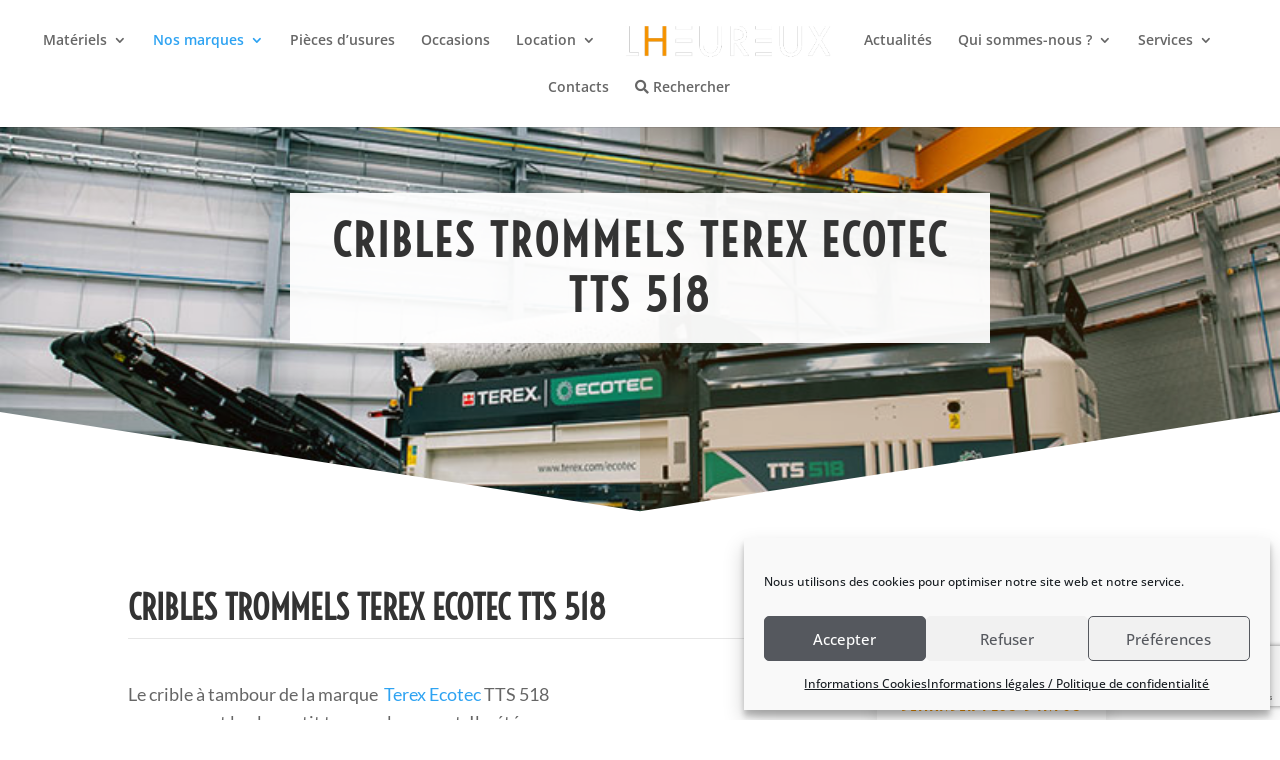

--- FILE ---
content_type: text/html; charset=UTF-8
request_url: https://lheureux.fr/produit/cribles-trommels-terex-ecotec-tts-518/
body_size: 33099
content:
<!DOCTYPE html>
<html lang="fr-FR">
<head>
	<meta charset="UTF-8" />
<meta http-equiv="X-UA-Compatible" content="IE=edge">
	<link rel="pingback" href="https://lheureux.fr/xmlrpc.php" />

	<script type="text/javascript">
		document.documentElement.className = 'js';
	</script>
	
	<link rel="preconnect" href="https://fonts.gstatic.com" crossorigin /><style id="et-builder-googlefonts-cached-inline">/* Original: https://fonts.googleapis.com/css?family=Voltaire:regular|Lato:100,100italic,300,300italic,regular,italic,700,700italic,900,900italic|Open+Sans:300,regular,500,600,700,800,300italic,italic,500italic,600italic,700italic,800italic&#038;subset=latin,latin-ext,cyrillic,cyrillic-ext,greek,greek-ext,hebrew,vietnamese&#038;display=swap *//* User Agent: Mozilla/5.0 (Unknown; Linux x86_64) AppleWebKit/538.1 (KHTML, like Gecko) Safari/538.1 Daum/4.1 */@font-face {font-family: 'Lato';font-style: italic;font-weight: 100;font-display: swap;src: url(https://fonts.gstatic.com/s/lato/v25/S6u-w4BMUTPHjxsIPx-mPCc.ttf) format('truetype');}@font-face {font-family: 'Lato';font-style: italic;font-weight: 300;font-display: swap;src: url(https://fonts.gstatic.com/s/lato/v25/S6u_w4BMUTPHjxsI9w2_FQfo.ttf) format('truetype');}@font-face {font-family: 'Lato';font-style: italic;font-weight: 400;font-display: swap;src: url(https://fonts.gstatic.com/s/lato/v25/S6u8w4BMUTPHjxsAUi-v.ttf) format('truetype');}@font-face {font-family: 'Lato';font-style: italic;font-weight: 700;font-display: swap;src: url(https://fonts.gstatic.com/s/lato/v25/S6u_w4BMUTPHjxsI5wq_FQfo.ttf) format('truetype');}@font-face {font-family: 'Lato';font-style: italic;font-weight: 900;font-display: swap;src: url(https://fonts.gstatic.com/s/lato/v25/S6u_w4BMUTPHjxsI3wi_FQfo.ttf) format('truetype');}@font-face {font-family: 'Lato';font-style: normal;font-weight: 100;font-display: swap;src: url(https://fonts.gstatic.com/s/lato/v25/S6u8w4BMUTPHh30AUi-v.ttf) format('truetype');}@font-face {font-family: 'Lato';font-style: normal;font-weight: 300;font-display: swap;src: url(https://fonts.gstatic.com/s/lato/v25/S6u9w4BMUTPHh7USSwaPHA.ttf) format('truetype');}@font-face {font-family: 'Lato';font-style: normal;font-weight: 400;font-display: swap;src: url(https://fonts.gstatic.com/s/lato/v25/S6uyw4BMUTPHjxAwWw.ttf) format('truetype');}@font-face {font-family: 'Lato';font-style: normal;font-weight: 700;font-display: swap;src: url(https://fonts.gstatic.com/s/lato/v25/S6u9w4BMUTPHh6UVSwaPHA.ttf) format('truetype');}@font-face {font-family: 'Lato';font-style: normal;font-weight: 900;font-display: swap;src: url(https://fonts.gstatic.com/s/lato/v25/S6u9w4BMUTPHh50XSwaPHA.ttf) format('truetype');}@font-face {font-family: 'Open Sans';font-style: italic;font-weight: 300;font-stretch: normal;font-display: swap;src: url(https://fonts.gstatic.com/s/opensans/v44/memQYaGs126MiZpBA-UFUIcVXSCEkx2cmqvXlWq8tWZ0Pw86hd0Rk5hkWV4exQ.ttf) format('truetype');}@font-face {font-family: 'Open Sans';font-style: italic;font-weight: 400;font-stretch: normal;font-display: swap;src: url(https://fonts.gstatic.com/s/opensans/v44/memQYaGs126MiZpBA-UFUIcVXSCEkx2cmqvXlWq8tWZ0Pw86hd0Rk8ZkWV4exQ.ttf) format('truetype');}@font-face {font-family: 'Open Sans';font-style: italic;font-weight: 500;font-stretch: normal;font-display: swap;src: url(https://fonts.gstatic.com/s/opensans/v44/memQYaGs126MiZpBA-UFUIcVXSCEkx2cmqvXlWq8tWZ0Pw86hd0Rk_RkWV4exQ.ttf) format('truetype');}@font-face {font-family: 'Open Sans';font-style: italic;font-weight: 600;font-stretch: normal;font-display: swap;src: url(https://fonts.gstatic.com/s/opensans/v44/memQYaGs126MiZpBA-UFUIcVXSCEkx2cmqvXlWq8tWZ0Pw86hd0RkxhjWV4exQ.ttf) format('truetype');}@font-face {font-family: 'Open Sans';font-style: italic;font-weight: 700;font-stretch: normal;font-display: swap;src: url(https://fonts.gstatic.com/s/opensans/v44/memQYaGs126MiZpBA-UFUIcVXSCEkx2cmqvXlWq8tWZ0Pw86hd0RkyFjWV4exQ.ttf) format('truetype');}@font-face {font-family: 'Open Sans';font-style: italic;font-weight: 800;font-stretch: normal;font-display: swap;src: url(https://fonts.gstatic.com/s/opensans/v44/memQYaGs126MiZpBA-UFUIcVXSCEkx2cmqvXlWq8tWZ0Pw86hd0Rk0ZjWV4exQ.ttf) format('truetype');}@font-face {font-family: 'Open Sans';font-style: normal;font-weight: 300;font-stretch: normal;font-display: swap;src: url(https://fonts.gstatic.com/s/opensans/v44/memSYaGs126MiZpBA-UvWbX2vVnXBbObj2OVZyOOSr4dVJWUgsiH0B4uaVc.ttf) format('truetype');}@font-face {font-family: 'Open Sans';font-style: normal;font-weight: 400;font-stretch: normal;font-display: swap;src: url(https://fonts.gstatic.com/s/opensans/v44/memSYaGs126MiZpBA-UvWbX2vVnXBbObj2OVZyOOSr4dVJWUgsjZ0B4uaVc.ttf) format('truetype');}@font-face {font-family: 'Open Sans';font-style: normal;font-weight: 500;font-stretch: normal;font-display: swap;src: url(https://fonts.gstatic.com/s/opensans/v44/memSYaGs126MiZpBA-UvWbX2vVnXBbObj2OVZyOOSr4dVJWUgsjr0B4uaVc.ttf) format('truetype');}@font-face {font-family: 'Open Sans';font-style: normal;font-weight: 600;font-stretch: normal;font-display: swap;src: url(https://fonts.gstatic.com/s/opensans/v44/memSYaGs126MiZpBA-UvWbX2vVnXBbObj2OVZyOOSr4dVJWUgsgH1x4uaVc.ttf) format('truetype');}@font-face {font-family: 'Open Sans';font-style: normal;font-weight: 700;font-stretch: normal;font-display: swap;src: url(https://fonts.gstatic.com/s/opensans/v44/memSYaGs126MiZpBA-UvWbX2vVnXBbObj2OVZyOOSr4dVJWUgsg-1x4uaVc.ttf) format('truetype');}@font-face {font-family: 'Open Sans';font-style: normal;font-weight: 800;font-stretch: normal;font-display: swap;src: url(https://fonts.gstatic.com/s/opensans/v44/memSYaGs126MiZpBA-UvWbX2vVnXBbObj2OVZyOOSr4dVJWUgshZ1x4uaVc.ttf) format('truetype');}@font-face {font-family: 'Voltaire';font-style: normal;font-weight: 400;font-display: swap;src: url(https://fonts.gstatic.com/s/voltaire/v23/1Pttg8PcRfSblAvGvTohaqE.ttf) format('truetype');}/* User Agent: Mozilla/5.0 (Windows NT 6.1; WOW64; rv:27.0) Gecko/20100101 Firefox/27.0 */@font-face {font-family: 'Lato';font-style: italic;font-weight: 100;font-display: swap;src: url(https://fonts.gstatic.com/l/font?kit=S6u-w4BMUTPHjxsIPx-mPCQ&skey=3404b88e33a27f67&v=v25) format('woff');}@font-face {font-family: 'Lato';font-style: italic;font-weight: 300;font-display: swap;src: url(https://fonts.gstatic.com/l/font?kit=S6u_w4BMUTPHjxsI9w2_FQfr&skey=8107d606b7e3d38e&v=v25) format('woff');}@font-face {font-family: 'Lato';font-style: italic;font-weight: 400;font-display: swap;src: url(https://fonts.gstatic.com/l/font?kit=S6u8w4BMUTPHjxsAUi-s&skey=51512958f8cff7a8&v=v25) format('woff');}@font-face {font-family: 'Lato';font-style: italic;font-weight: 700;font-display: swap;src: url(https://fonts.gstatic.com/l/font?kit=S6u_w4BMUTPHjxsI5wq_FQfr&skey=5334e9c0b67702e2&v=v25) format('woff');}@font-face {font-family: 'Lato';font-style: italic;font-weight: 900;font-display: swap;src: url(https://fonts.gstatic.com/l/font?kit=S6u_w4BMUTPHjxsI3wi_FQfr&skey=4066143815f8bfc2&v=v25) format('woff');}@font-face {font-family: 'Lato';font-style: normal;font-weight: 100;font-display: swap;src: url(https://fonts.gstatic.com/l/font?kit=S6u8w4BMUTPHh30AUi-s&skey=cfa1ba7b04a1ba34&v=v25) format('woff');}@font-face {font-family: 'Lato';font-style: normal;font-weight: 300;font-display: swap;src: url(https://fonts.gstatic.com/l/font?kit=S6u9w4BMUTPHh7USSwaPHw&skey=91f32e07d083dd3a&v=v25) format('woff');}@font-face {font-family: 'Lato';font-style: normal;font-weight: 400;font-display: swap;src: url(https://fonts.gstatic.com/l/font?kit=S6uyw4BMUTPHjxAwWA&skey=2d58b92a99e1c086&v=v25) format('woff');}@font-face {font-family: 'Lato';font-style: normal;font-weight: 700;font-display: swap;src: url(https://fonts.gstatic.com/l/font?kit=S6u9w4BMUTPHh6UVSwaPHw&skey=3480a19627739c0d&v=v25) format('woff');}@font-face {font-family: 'Lato';font-style: normal;font-weight: 900;font-display: swap;src: url(https://fonts.gstatic.com/l/font?kit=S6u9w4BMUTPHh50XSwaPHw&skey=d01acf708cb3b73b&v=v25) format('woff');}@font-face {font-family: 'Open Sans';font-style: italic;font-weight: 300;font-stretch: normal;font-display: swap;src: url(https://fonts.gstatic.com/l/font?kit=memQYaGs126MiZpBA-UFUIcVXSCEkx2cmqvXlWq8tWZ0Pw86hd0Rk5hkWV4exg&skey=743457fe2cc29280&v=v44) format('woff');}@font-face {font-family: 'Open Sans';font-style: italic;font-weight: 400;font-stretch: normal;font-display: swap;src: url(https://fonts.gstatic.com/l/font?kit=memQYaGs126MiZpBA-UFUIcVXSCEkx2cmqvXlWq8tWZ0Pw86hd0Rk8ZkWV4exg&skey=743457fe2cc29280&v=v44) format('woff');}@font-face {font-family: 'Open Sans';font-style: italic;font-weight: 500;font-stretch: normal;font-display: swap;src: url(https://fonts.gstatic.com/l/font?kit=memQYaGs126MiZpBA-UFUIcVXSCEkx2cmqvXlWq8tWZ0Pw86hd0Rk_RkWV4exg&skey=743457fe2cc29280&v=v44) format('woff');}@font-face {font-family: 'Open Sans';font-style: italic;font-weight: 600;font-stretch: normal;font-display: swap;src: url(https://fonts.gstatic.com/l/font?kit=memQYaGs126MiZpBA-UFUIcVXSCEkx2cmqvXlWq8tWZ0Pw86hd0RkxhjWV4exg&skey=743457fe2cc29280&v=v44) format('woff');}@font-face {font-family: 'Open Sans';font-style: italic;font-weight: 700;font-stretch: normal;font-display: swap;src: url(https://fonts.gstatic.com/l/font?kit=memQYaGs126MiZpBA-UFUIcVXSCEkx2cmqvXlWq8tWZ0Pw86hd0RkyFjWV4exg&skey=743457fe2cc29280&v=v44) format('woff');}@font-face {font-family: 'Open Sans';font-style: italic;font-weight: 800;font-stretch: normal;font-display: swap;src: url(https://fonts.gstatic.com/l/font?kit=memQYaGs126MiZpBA-UFUIcVXSCEkx2cmqvXlWq8tWZ0Pw86hd0Rk0ZjWV4exg&skey=743457fe2cc29280&v=v44) format('woff');}@font-face {font-family: 'Open Sans';font-style: normal;font-weight: 300;font-stretch: normal;font-display: swap;src: url(https://fonts.gstatic.com/l/font?kit=memSYaGs126MiZpBA-UvWbX2vVnXBbObj2OVZyOOSr4dVJWUgsiH0B4uaVQ&skey=62c1cbfccc78b4b2&v=v44) format('woff');}@font-face {font-family: 'Open Sans';font-style: normal;font-weight: 400;font-stretch: normal;font-display: swap;src: url(https://fonts.gstatic.com/l/font?kit=memSYaGs126MiZpBA-UvWbX2vVnXBbObj2OVZyOOSr4dVJWUgsjZ0B4uaVQ&skey=62c1cbfccc78b4b2&v=v44) format('woff');}@font-face {font-family: 'Open Sans';font-style: normal;font-weight: 500;font-stretch: normal;font-display: swap;src: url(https://fonts.gstatic.com/l/font?kit=memSYaGs126MiZpBA-UvWbX2vVnXBbObj2OVZyOOSr4dVJWUgsjr0B4uaVQ&skey=62c1cbfccc78b4b2&v=v44) format('woff');}@font-face {font-family: 'Open Sans';font-style: normal;font-weight: 600;font-stretch: normal;font-display: swap;src: url(https://fonts.gstatic.com/l/font?kit=memSYaGs126MiZpBA-UvWbX2vVnXBbObj2OVZyOOSr4dVJWUgsgH1x4uaVQ&skey=62c1cbfccc78b4b2&v=v44) format('woff');}@font-face {font-family: 'Open Sans';font-style: normal;font-weight: 700;font-stretch: normal;font-display: swap;src: url(https://fonts.gstatic.com/l/font?kit=memSYaGs126MiZpBA-UvWbX2vVnXBbObj2OVZyOOSr4dVJWUgsg-1x4uaVQ&skey=62c1cbfccc78b4b2&v=v44) format('woff');}@font-face {font-family: 'Open Sans';font-style: normal;font-weight: 800;font-stretch: normal;font-display: swap;src: url(https://fonts.gstatic.com/l/font?kit=memSYaGs126MiZpBA-UvWbX2vVnXBbObj2OVZyOOSr4dVJWUgshZ1x4uaVQ&skey=62c1cbfccc78b4b2&v=v44) format('woff');}@font-face {font-family: 'Voltaire';font-style: normal;font-weight: 400;font-display: swap;src: url(https://fonts.gstatic.com/l/font?kit=1Pttg8PcRfSblAvGvTohaqI&skey=6dac2ae53f664907&v=v23) format('woff');}/* User Agent: Mozilla/5.0 (Windows NT 6.3; rv:39.0) Gecko/20100101 Firefox/39.0 */@font-face {font-family: 'Lato';font-style: italic;font-weight: 100;font-display: swap;src: url(https://fonts.gstatic.com/s/lato/v25/S6u-w4BMUTPHjxsIPx-mPCI.woff2) format('woff2');}@font-face {font-family: 'Lato';font-style: italic;font-weight: 300;font-display: swap;src: url(https://fonts.gstatic.com/s/lato/v25/S6u_w4BMUTPHjxsI9w2_FQft.woff2) format('woff2');}@font-face {font-family: 'Lato';font-style: italic;font-weight: 400;font-display: swap;src: url(https://fonts.gstatic.com/s/lato/v25/S6u8w4BMUTPHjxsAUi-q.woff2) format('woff2');}@font-face {font-family: 'Lato';font-style: italic;font-weight: 700;font-display: swap;src: url(https://fonts.gstatic.com/s/lato/v25/S6u_w4BMUTPHjxsI5wq_FQft.woff2) format('woff2');}@font-face {font-family: 'Lato';font-style: italic;font-weight: 900;font-display: swap;src: url(https://fonts.gstatic.com/s/lato/v25/S6u_w4BMUTPHjxsI3wi_FQft.woff2) format('woff2');}@font-face {font-family: 'Lato';font-style: normal;font-weight: 100;font-display: swap;src: url(https://fonts.gstatic.com/s/lato/v25/S6u8w4BMUTPHh30AUi-q.woff2) format('woff2');}@font-face {font-family: 'Lato';font-style: normal;font-weight: 300;font-display: swap;src: url(https://fonts.gstatic.com/s/lato/v25/S6u9w4BMUTPHh7USSwaPGQ.woff2) format('woff2');}@font-face {font-family: 'Lato';font-style: normal;font-weight: 400;font-display: swap;src: url(https://fonts.gstatic.com/s/lato/v25/S6uyw4BMUTPHjxAwXg.woff2) format('woff2');}@font-face {font-family: 'Lato';font-style: normal;font-weight: 700;font-display: swap;src: url(https://fonts.gstatic.com/s/lato/v25/S6u9w4BMUTPHh6UVSwaPGQ.woff2) format('woff2');}@font-face {font-family: 'Lato';font-style: normal;font-weight: 900;font-display: swap;src: url(https://fonts.gstatic.com/s/lato/v25/S6u9w4BMUTPHh50XSwaPGQ.woff2) format('woff2');}@font-face {font-family: 'Open Sans';font-style: italic;font-weight: 300;font-stretch: normal;font-display: swap;src: url(https://fonts.gstatic.com/s/opensans/v44/memQYaGs126MiZpBA-UFUIcVXSCEkx2cmqvXlWq8tWZ0Pw86hd0Rk5hkWV4ewA.woff2) format('woff2');}@font-face {font-family: 'Open Sans';font-style: italic;font-weight: 400;font-stretch: normal;font-display: swap;src: url(https://fonts.gstatic.com/s/opensans/v44/memQYaGs126MiZpBA-UFUIcVXSCEkx2cmqvXlWq8tWZ0Pw86hd0Rk8ZkWV4ewA.woff2) format('woff2');}@font-face {font-family: 'Open Sans';font-style: italic;font-weight: 500;font-stretch: normal;font-display: swap;src: url(https://fonts.gstatic.com/s/opensans/v44/memQYaGs126MiZpBA-UFUIcVXSCEkx2cmqvXlWq8tWZ0Pw86hd0Rk_RkWV4ewA.woff2) format('woff2');}@font-face {font-family: 'Open Sans';font-style: italic;font-weight: 600;font-stretch: normal;font-display: swap;src: url(https://fonts.gstatic.com/s/opensans/v44/memQYaGs126MiZpBA-UFUIcVXSCEkx2cmqvXlWq8tWZ0Pw86hd0RkxhjWV4ewA.woff2) format('woff2');}@font-face {font-family: 'Open Sans';font-style: italic;font-weight: 700;font-stretch: normal;font-display: swap;src: url(https://fonts.gstatic.com/s/opensans/v44/memQYaGs126MiZpBA-UFUIcVXSCEkx2cmqvXlWq8tWZ0Pw86hd0RkyFjWV4ewA.woff2) format('woff2');}@font-face {font-family: 'Open Sans';font-style: italic;font-weight: 800;font-stretch: normal;font-display: swap;src: url(https://fonts.gstatic.com/s/opensans/v44/memQYaGs126MiZpBA-UFUIcVXSCEkx2cmqvXlWq8tWZ0Pw86hd0Rk0ZjWV4ewA.woff2) format('woff2');}@font-face {font-family: 'Open Sans';font-style: normal;font-weight: 300;font-stretch: normal;font-display: swap;src: url(https://fonts.gstatic.com/s/opensans/v44/memSYaGs126MiZpBA-UvWbX2vVnXBbObj2OVZyOOSr4dVJWUgsiH0B4uaVI.woff2) format('woff2');}@font-face {font-family: 'Open Sans';font-style: normal;font-weight: 400;font-stretch: normal;font-display: swap;src: url(https://fonts.gstatic.com/s/opensans/v44/memSYaGs126MiZpBA-UvWbX2vVnXBbObj2OVZyOOSr4dVJWUgsjZ0B4uaVI.woff2) format('woff2');}@font-face {font-family: 'Open Sans';font-style: normal;font-weight: 500;font-stretch: normal;font-display: swap;src: url(https://fonts.gstatic.com/s/opensans/v44/memSYaGs126MiZpBA-UvWbX2vVnXBbObj2OVZyOOSr4dVJWUgsjr0B4uaVI.woff2) format('woff2');}@font-face {font-family: 'Open Sans';font-style: normal;font-weight: 600;font-stretch: normal;font-display: swap;src: url(https://fonts.gstatic.com/s/opensans/v44/memSYaGs126MiZpBA-UvWbX2vVnXBbObj2OVZyOOSr4dVJWUgsgH1x4uaVI.woff2) format('woff2');}@font-face {font-family: 'Open Sans';font-style: normal;font-weight: 700;font-stretch: normal;font-display: swap;src: url(https://fonts.gstatic.com/s/opensans/v44/memSYaGs126MiZpBA-UvWbX2vVnXBbObj2OVZyOOSr4dVJWUgsg-1x4uaVI.woff2) format('woff2');}@font-face {font-family: 'Open Sans';font-style: normal;font-weight: 800;font-stretch: normal;font-display: swap;src: url(https://fonts.gstatic.com/s/opensans/v44/memSYaGs126MiZpBA-UvWbX2vVnXBbObj2OVZyOOSr4dVJWUgshZ1x4uaVI.woff2) format('woff2');}@font-face {font-family: 'Voltaire';font-style: normal;font-weight: 400;font-display: swap;src: url(https://fonts.gstatic.com/s/voltaire/v23/1Pttg8PcRfSblAvGvTohaqQ.woff2) format('woff2');}</style><meta name='robots' content='index, follow, max-image-preview:large, max-snippet:-1, max-video-preview:-1' />
<!-- Google tag (gtag.js) consent mode dataLayer added by Site Kit -->
<script type="text/javascript" id="google_gtagjs-js-consent-mode-data-layer">
/* <![CDATA[ */
window.dataLayer = window.dataLayer || [];function gtag(){dataLayer.push(arguments);}
gtag('consent', 'default', {"ad_personalization":"denied","ad_storage":"denied","ad_user_data":"denied","analytics_storage":"denied","functionality_storage":"denied","security_storage":"denied","personalization_storage":"denied","region":["AT","BE","BG","CH","CY","CZ","DE","DK","EE","ES","FI","FR","GB","GR","HR","HU","IE","IS","IT","LI","LT","LU","LV","MT","NL","NO","PL","PT","RO","SE","SI","SK"],"wait_for_update":500});
window._googlesitekitConsentCategoryMap = {"statistics":["analytics_storage"],"marketing":["ad_storage","ad_user_data","ad_personalization"],"functional":["functionality_storage","security_storage"],"preferences":["personalization_storage"]};
window._googlesitekitConsents = {"ad_personalization":"denied","ad_storage":"denied","ad_user_data":"denied","analytics_storage":"denied","functionality_storage":"denied","security_storage":"denied","personalization_storage":"denied","region":["AT","BE","BG","CH","CY","CZ","DE","DK","EE","ES","FI","FR","GB","GR","HR","HU","IE","IS","IT","LI","LT","LU","LV","MT","NL","NO","PL","PT","RO","SE","SI","SK"],"wait_for_update":500};
/* ]]> */
</script>
<!-- End Google tag (gtag.js) consent mode dataLayer added by Site Kit -->

	<!-- This site is optimized with the Yoast SEO plugin v26.8 - https://yoast.com/product/yoast-seo-wordpress/ -->
	<title>Cribles Trommels Terex Ecotec TTS 518 - Lheureux.fr</title>
	<meta name="description" content="Les cribles trommels Terex Ecotec TTS 518, sont les plus petits trommels compact. Ils ont été conçus pour une flexibilité d&#039;application." />
	<link rel="canonical" href="https://lheureux.fr/produit/cribles-trommels-terex-ecotec-tts-518/" />
	<meta property="og:locale" content="fr_FR" />
	<meta property="og:type" content="article" />
	<meta property="og:title" content="Cribles Trommels Terex Ecotec TTS 518 - Lheureux.fr" />
	<meta property="og:description" content="Les cribles trommels Terex Ecotec TTS 518, sont les plus petits trommels compact. Ils ont été conçus pour une flexibilité d&#039;application." />
	<meta property="og:url" content="https://lheureux.fr/produit/cribles-trommels-terex-ecotec-tts-518/" />
	<meta property="og:site_name" content="Lheureux.fr" />
	<meta property="article:publisher" content="https://www.facebook.com/lheureuxservices" />
	<meta property="article:modified_time" content="2022-02-07T09:44:06+00:00" />
	<meta property="og:image" content="https://lheureux.fr/wp-content/uploads/2021/02/tts-518-2.jpg" />
	<meta property="og:image:width" content="800" />
	<meta property="og:image:height" content="450" />
	<meta property="og:image:type" content="image/jpeg" />
	<meta name="twitter:card" content="summary_large_image" />
	<meta name="twitter:label1" content="Durée de lecture estimée" />
	<meta name="twitter:data1" content="1 minute" />
	<script type="application/ld+json" class="yoast-schema-graph">{"@context":"https://schema.org","@graph":[{"@type":"WebPage","@id":"https://lheureux.fr/produit/cribles-trommels-terex-ecotec-tts-518/","url":"https://lheureux.fr/produit/cribles-trommels-terex-ecotec-tts-518/","name":"Cribles Trommels Terex Ecotec TTS 518 - Lheureux.fr","isPartOf":{"@id":"https://lheureux.fr/#website"},"primaryImageOfPage":{"@id":"https://lheureux.fr/produit/cribles-trommels-terex-ecotec-tts-518/#primaryimage"},"image":{"@id":"https://lheureux.fr/produit/cribles-trommels-terex-ecotec-tts-518/#primaryimage"},"thumbnailUrl":"https://lheureux.fr/wp-content/uploads/2021/02/tts-518-2.jpg","datePublished":"2021-02-08T16:02:46+00:00","dateModified":"2022-02-07T09:44:06+00:00","description":"Les cribles trommels Terex Ecotec TTS 518, sont les plus petits trommels compact. Ils ont été conçus pour une flexibilité d'application.","breadcrumb":{"@id":"https://lheureux.fr/produit/cribles-trommels-terex-ecotec-tts-518/#breadcrumb"},"inLanguage":"fr-FR","potentialAction":[{"@type":"ReadAction","target":["https://lheureux.fr/produit/cribles-trommels-terex-ecotec-tts-518/"]}]},{"@type":"ImageObject","inLanguage":"fr-FR","@id":"https://lheureux.fr/produit/cribles-trommels-terex-ecotec-tts-518/#primaryimage","url":"https://lheureux.fr/wp-content/uploads/2021/02/tts-518-2.jpg","contentUrl":"https://lheureux.fr/wp-content/uploads/2021/02/tts-518-2.jpg","width":800,"height":450,"caption":"Vue de côté du Cribles Trommels Terex Ecotec TTS 518 prêt à être livré pour un chantier, dans une carrière."},{"@type":"BreadcrumbList","@id":"https://lheureux.fr/produit/cribles-trommels-terex-ecotec-tts-518/#breadcrumb","itemListElement":[{"@type":"ListItem","position":1,"name":"Accueil","item":"https://lheureux.fr/"},{"@type":"ListItem","position":2,"name":"Nos Produits","item":"https://lheureux.fr/nos-produits/"},{"@type":"ListItem","position":3,"name":"Cribles Trommels Terex Ecotec TTS 518"}]},{"@type":"WebSite","@id":"https://lheureux.fr/#website","url":"https://lheureux.fr/","name":"Lheureux.fr","description":"Concasseur, micro concasseur, criblage, scalpeur, trommel, stockpiler, logwasher, débourbeur...","potentialAction":[{"@type":"SearchAction","target":{"@type":"EntryPoint","urlTemplate":"https://lheureux.fr/?s={search_term_string}"},"query-input":{"@type":"PropertyValueSpecification","valueRequired":true,"valueName":"search_term_string"}}],"inLanguage":"fr-FR"}]}</script>
	<!-- / Yoast SEO plugin. -->


<script type='application/javascript'  id='pys-version-script'>console.log('PixelYourSite Free version 11.1.5.2');</script>
<link rel='dns-prefetch' href='//www.googletagmanager.com' />
<link rel='dns-prefetch' href='//use.fontawesome.com' />
<link rel="alternate" type="application/rss+xml" title="Lheureux.fr &raquo; Flux" href="https://lheureux.fr/feed/" />
<link rel="alternate" type="application/rss+xml" title="Lheureux.fr &raquo; Flux des commentaires" href="https://lheureux.fr/comments/feed/" />
<link rel="alternate" title="oEmbed (JSON)" type="application/json+oembed" href="https://lheureux.fr/wp-json/oembed/1.0/embed?url=https%3A%2F%2Flheureux.fr%2Fproduit%2Fcribles-trommels-terex-ecotec-tts-518%2F" />
<link rel="alternate" title="oEmbed (XML)" type="text/xml+oembed" href="https://lheureux.fr/wp-json/oembed/1.0/embed?url=https%3A%2F%2Flheureux.fr%2Fproduit%2Fcribles-trommels-terex-ecotec-tts-518%2F&#038;format=xml" />
<meta content="Lheureux v.1.0.0.1578218151" name="generator"/><style id='wp-block-library-inline-css' type='text/css'>
:root{--wp-block-synced-color:#7a00df;--wp-block-synced-color--rgb:122,0,223;--wp-bound-block-color:var(--wp-block-synced-color);--wp-editor-canvas-background:#ddd;--wp-admin-theme-color:#007cba;--wp-admin-theme-color--rgb:0,124,186;--wp-admin-theme-color-darker-10:#006ba1;--wp-admin-theme-color-darker-10--rgb:0,107,160.5;--wp-admin-theme-color-darker-20:#005a87;--wp-admin-theme-color-darker-20--rgb:0,90,135;--wp-admin-border-width-focus:2px}@media (min-resolution:192dpi){:root{--wp-admin-border-width-focus:1.5px}}.wp-element-button{cursor:pointer}:root .has-very-light-gray-background-color{background-color:#eee}:root .has-very-dark-gray-background-color{background-color:#313131}:root .has-very-light-gray-color{color:#eee}:root .has-very-dark-gray-color{color:#313131}:root .has-vivid-green-cyan-to-vivid-cyan-blue-gradient-background{background:linear-gradient(135deg,#00d084,#0693e3)}:root .has-purple-crush-gradient-background{background:linear-gradient(135deg,#34e2e4,#4721fb 50%,#ab1dfe)}:root .has-hazy-dawn-gradient-background{background:linear-gradient(135deg,#faaca8,#dad0ec)}:root .has-subdued-olive-gradient-background{background:linear-gradient(135deg,#fafae1,#67a671)}:root .has-atomic-cream-gradient-background{background:linear-gradient(135deg,#fdd79a,#004a59)}:root .has-nightshade-gradient-background{background:linear-gradient(135deg,#330968,#31cdcf)}:root .has-midnight-gradient-background{background:linear-gradient(135deg,#020381,#2874fc)}:root{--wp--preset--font-size--normal:16px;--wp--preset--font-size--huge:42px}.has-regular-font-size{font-size:1em}.has-larger-font-size{font-size:2.625em}.has-normal-font-size{font-size:var(--wp--preset--font-size--normal)}.has-huge-font-size{font-size:var(--wp--preset--font-size--huge)}.has-text-align-center{text-align:center}.has-text-align-left{text-align:left}.has-text-align-right{text-align:right}.has-fit-text{white-space:nowrap!important}#end-resizable-editor-section{display:none}.aligncenter{clear:both}.items-justified-left{justify-content:flex-start}.items-justified-center{justify-content:center}.items-justified-right{justify-content:flex-end}.items-justified-space-between{justify-content:space-between}.screen-reader-text{border:0;clip-path:inset(50%);height:1px;margin:-1px;overflow:hidden;padding:0;position:absolute;width:1px;word-wrap:normal!important}.screen-reader-text:focus{background-color:#ddd;clip-path:none;color:#444;display:block;font-size:1em;height:auto;left:5px;line-height:normal;padding:15px 23px 14px;text-decoration:none;top:5px;width:auto;z-index:100000}html :where(.has-border-color){border-style:solid}html :where([style*=border-top-color]){border-top-style:solid}html :where([style*=border-right-color]){border-right-style:solid}html :where([style*=border-bottom-color]){border-bottom-style:solid}html :where([style*=border-left-color]){border-left-style:solid}html :where([style*=border-width]){border-style:solid}html :where([style*=border-top-width]){border-top-style:solid}html :where([style*=border-right-width]){border-right-style:solid}html :where([style*=border-bottom-width]){border-bottom-style:solid}html :where([style*=border-left-width]){border-left-style:solid}html :where(img[class*=wp-image-]){height:auto;max-width:100%}:where(figure){margin:0 0 1em}html :where(.is-position-sticky){--wp-admin--admin-bar--position-offset:var(--wp-admin--admin-bar--height,0px)}@media screen and (max-width:600px){html :where(.is-position-sticky){--wp-admin--admin-bar--position-offset:0px}}

/*# sourceURL=wp-block-library-inline-css */
</style><style id='global-styles-inline-css' type='text/css'>
:root{--wp--preset--aspect-ratio--square: 1;--wp--preset--aspect-ratio--4-3: 4/3;--wp--preset--aspect-ratio--3-4: 3/4;--wp--preset--aspect-ratio--3-2: 3/2;--wp--preset--aspect-ratio--2-3: 2/3;--wp--preset--aspect-ratio--16-9: 16/9;--wp--preset--aspect-ratio--9-16: 9/16;--wp--preset--color--black: #000000;--wp--preset--color--cyan-bluish-gray: #abb8c3;--wp--preset--color--white: #ffffff;--wp--preset--color--pale-pink: #f78da7;--wp--preset--color--vivid-red: #cf2e2e;--wp--preset--color--luminous-vivid-orange: #ff6900;--wp--preset--color--luminous-vivid-amber: #fcb900;--wp--preset--color--light-green-cyan: #7bdcb5;--wp--preset--color--vivid-green-cyan: #00d084;--wp--preset--color--pale-cyan-blue: #8ed1fc;--wp--preset--color--vivid-cyan-blue: #0693e3;--wp--preset--color--vivid-purple: #9b51e0;--wp--preset--gradient--vivid-cyan-blue-to-vivid-purple: linear-gradient(135deg,rgb(6,147,227) 0%,rgb(155,81,224) 100%);--wp--preset--gradient--light-green-cyan-to-vivid-green-cyan: linear-gradient(135deg,rgb(122,220,180) 0%,rgb(0,208,130) 100%);--wp--preset--gradient--luminous-vivid-amber-to-luminous-vivid-orange: linear-gradient(135deg,rgb(252,185,0) 0%,rgb(255,105,0) 100%);--wp--preset--gradient--luminous-vivid-orange-to-vivid-red: linear-gradient(135deg,rgb(255,105,0) 0%,rgb(207,46,46) 100%);--wp--preset--gradient--very-light-gray-to-cyan-bluish-gray: linear-gradient(135deg,rgb(238,238,238) 0%,rgb(169,184,195) 100%);--wp--preset--gradient--cool-to-warm-spectrum: linear-gradient(135deg,rgb(74,234,220) 0%,rgb(151,120,209) 20%,rgb(207,42,186) 40%,rgb(238,44,130) 60%,rgb(251,105,98) 80%,rgb(254,248,76) 100%);--wp--preset--gradient--blush-light-purple: linear-gradient(135deg,rgb(255,206,236) 0%,rgb(152,150,240) 100%);--wp--preset--gradient--blush-bordeaux: linear-gradient(135deg,rgb(254,205,165) 0%,rgb(254,45,45) 50%,rgb(107,0,62) 100%);--wp--preset--gradient--luminous-dusk: linear-gradient(135deg,rgb(255,203,112) 0%,rgb(199,81,192) 50%,rgb(65,88,208) 100%);--wp--preset--gradient--pale-ocean: linear-gradient(135deg,rgb(255,245,203) 0%,rgb(182,227,212) 50%,rgb(51,167,181) 100%);--wp--preset--gradient--electric-grass: linear-gradient(135deg,rgb(202,248,128) 0%,rgb(113,206,126) 100%);--wp--preset--gradient--midnight: linear-gradient(135deg,rgb(2,3,129) 0%,rgb(40,116,252) 100%);--wp--preset--font-size--small: 13px;--wp--preset--font-size--medium: 20px;--wp--preset--font-size--large: 36px;--wp--preset--font-size--x-large: 42px;--wp--preset--spacing--20: 0.44rem;--wp--preset--spacing--30: 0.67rem;--wp--preset--spacing--40: 1rem;--wp--preset--spacing--50: 1.5rem;--wp--preset--spacing--60: 2.25rem;--wp--preset--spacing--70: 3.38rem;--wp--preset--spacing--80: 5.06rem;--wp--preset--shadow--natural: 6px 6px 9px rgba(0, 0, 0, 0.2);--wp--preset--shadow--deep: 12px 12px 50px rgba(0, 0, 0, 0.4);--wp--preset--shadow--sharp: 6px 6px 0px rgba(0, 0, 0, 0.2);--wp--preset--shadow--outlined: 6px 6px 0px -3px rgb(255, 255, 255), 6px 6px rgb(0, 0, 0);--wp--preset--shadow--crisp: 6px 6px 0px rgb(0, 0, 0);}:root { --wp--style--global--content-size: 823px;--wp--style--global--wide-size: 1080px; }:where(body) { margin: 0; }.wp-site-blocks > .alignleft { float: left; margin-right: 2em; }.wp-site-blocks > .alignright { float: right; margin-left: 2em; }.wp-site-blocks > .aligncenter { justify-content: center; margin-left: auto; margin-right: auto; }:where(.is-layout-flex){gap: 0.5em;}:where(.is-layout-grid){gap: 0.5em;}.is-layout-flow > .alignleft{float: left;margin-inline-start: 0;margin-inline-end: 2em;}.is-layout-flow > .alignright{float: right;margin-inline-start: 2em;margin-inline-end: 0;}.is-layout-flow > .aligncenter{margin-left: auto !important;margin-right: auto !important;}.is-layout-constrained > .alignleft{float: left;margin-inline-start: 0;margin-inline-end: 2em;}.is-layout-constrained > .alignright{float: right;margin-inline-start: 2em;margin-inline-end: 0;}.is-layout-constrained > .aligncenter{margin-left: auto !important;margin-right: auto !important;}.is-layout-constrained > :where(:not(.alignleft):not(.alignright):not(.alignfull)){max-width: var(--wp--style--global--content-size);margin-left: auto !important;margin-right: auto !important;}.is-layout-constrained > .alignwide{max-width: var(--wp--style--global--wide-size);}body .is-layout-flex{display: flex;}.is-layout-flex{flex-wrap: wrap;align-items: center;}.is-layout-flex > :is(*, div){margin: 0;}body .is-layout-grid{display: grid;}.is-layout-grid > :is(*, div){margin: 0;}body{padding-top: 0px;padding-right: 0px;padding-bottom: 0px;padding-left: 0px;}:root :where(.wp-element-button, .wp-block-button__link){background-color: #32373c;border-width: 0;color: #fff;font-family: inherit;font-size: inherit;font-style: inherit;font-weight: inherit;letter-spacing: inherit;line-height: inherit;padding-top: calc(0.667em + 2px);padding-right: calc(1.333em + 2px);padding-bottom: calc(0.667em + 2px);padding-left: calc(1.333em + 2px);text-decoration: none;text-transform: inherit;}.has-black-color{color: var(--wp--preset--color--black) !important;}.has-cyan-bluish-gray-color{color: var(--wp--preset--color--cyan-bluish-gray) !important;}.has-white-color{color: var(--wp--preset--color--white) !important;}.has-pale-pink-color{color: var(--wp--preset--color--pale-pink) !important;}.has-vivid-red-color{color: var(--wp--preset--color--vivid-red) !important;}.has-luminous-vivid-orange-color{color: var(--wp--preset--color--luminous-vivid-orange) !important;}.has-luminous-vivid-amber-color{color: var(--wp--preset--color--luminous-vivid-amber) !important;}.has-light-green-cyan-color{color: var(--wp--preset--color--light-green-cyan) !important;}.has-vivid-green-cyan-color{color: var(--wp--preset--color--vivid-green-cyan) !important;}.has-pale-cyan-blue-color{color: var(--wp--preset--color--pale-cyan-blue) !important;}.has-vivid-cyan-blue-color{color: var(--wp--preset--color--vivid-cyan-blue) !important;}.has-vivid-purple-color{color: var(--wp--preset--color--vivid-purple) !important;}.has-black-background-color{background-color: var(--wp--preset--color--black) !important;}.has-cyan-bluish-gray-background-color{background-color: var(--wp--preset--color--cyan-bluish-gray) !important;}.has-white-background-color{background-color: var(--wp--preset--color--white) !important;}.has-pale-pink-background-color{background-color: var(--wp--preset--color--pale-pink) !important;}.has-vivid-red-background-color{background-color: var(--wp--preset--color--vivid-red) !important;}.has-luminous-vivid-orange-background-color{background-color: var(--wp--preset--color--luminous-vivid-orange) !important;}.has-luminous-vivid-amber-background-color{background-color: var(--wp--preset--color--luminous-vivid-amber) !important;}.has-light-green-cyan-background-color{background-color: var(--wp--preset--color--light-green-cyan) !important;}.has-vivid-green-cyan-background-color{background-color: var(--wp--preset--color--vivid-green-cyan) !important;}.has-pale-cyan-blue-background-color{background-color: var(--wp--preset--color--pale-cyan-blue) !important;}.has-vivid-cyan-blue-background-color{background-color: var(--wp--preset--color--vivid-cyan-blue) !important;}.has-vivid-purple-background-color{background-color: var(--wp--preset--color--vivid-purple) !important;}.has-black-border-color{border-color: var(--wp--preset--color--black) !important;}.has-cyan-bluish-gray-border-color{border-color: var(--wp--preset--color--cyan-bluish-gray) !important;}.has-white-border-color{border-color: var(--wp--preset--color--white) !important;}.has-pale-pink-border-color{border-color: var(--wp--preset--color--pale-pink) !important;}.has-vivid-red-border-color{border-color: var(--wp--preset--color--vivid-red) !important;}.has-luminous-vivid-orange-border-color{border-color: var(--wp--preset--color--luminous-vivid-orange) !important;}.has-luminous-vivid-amber-border-color{border-color: var(--wp--preset--color--luminous-vivid-amber) !important;}.has-light-green-cyan-border-color{border-color: var(--wp--preset--color--light-green-cyan) !important;}.has-vivid-green-cyan-border-color{border-color: var(--wp--preset--color--vivid-green-cyan) !important;}.has-pale-cyan-blue-border-color{border-color: var(--wp--preset--color--pale-cyan-blue) !important;}.has-vivid-cyan-blue-border-color{border-color: var(--wp--preset--color--vivid-cyan-blue) !important;}.has-vivid-purple-border-color{border-color: var(--wp--preset--color--vivid-purple) !important;}.has-vivid-cyan-blue-to-vivid-purple-gradient-background{background: var(--wp--preset--gradient--vivid-cyan-blue-to-vivid-purple) !important;}.has-light-green-cyan-to-vivid-green-cyan-gradient-background{background: var(--wp--preset--gradient--light-green-cyan-to-vivid-green-cyan) !important;}.has-luminous-vivid-amber-to-luminous-vivid-orange-gradient-background{background: var(--wp--preset--gradient--luminous-vivid-amber-to-luminous-vivid-orange) !important;}.has-luminous-vivid-orange-to-vivid-red-gradient-background{background: var(--wp--preset--gradient--luminous-vivid-orange-to-vivid-red) !important;}.has-very-light-gray-to-cyan-bluish-gray-gradient-background{background: var(--wp--preset--gradient--very-light-gray-to-cyan-bluish-gray) !important;}.has-cool-to-warm-spectrum-gradient-background{background: var(--wp--preset--gradient--cool-to-warm-spectrum) !important;}.has-blush-light-purple-gradient-background{background: var(--wp--preset--gradient--blush-light-purple) !important;}.has-blush-bordeaux-gradient-background{background: var(--wp--preset--gradient--blush-bordeaux) !important;}.has-luminous-dusk-gradient-background{background: var(--wp--preset--gradient--luminous-dusk) !important;}.has-pale-ocean-gradient-background{background: var(--wp--preset--gradient--pale-ocean) !important;}.has-electric-grass-gradient-background{background: var(--wp--preset--gradient--electric-grass) !important;}.has-midnight-gradient-background{background: var(--wp--preset--gradient--midnight) !important;}.has-small-font-size{font-size: var(--wp--preset--font-size--small) !important;}.has-medium-font-size{font-size: var(--wp--preset--font-size--medium) !important;}.has-large-font-size{font-size: var(--wp--preset--font-size--large) !important;}.has-x-large-font-size{font-size: var(--wp--preset--font-size--x-large) !important;}
/*# sourceURL=global-styles-inline-css */
</style>

<style id='woocommerce-inline-inline-css' type='text/css'>
.woocommerce form .form-row .required { visibility: visible; }
/*# sourceURL=woocommerce-inline-inline-css */
</style>
<link rel='stylesheet' id='wc-builder-divi-styles-css' href='https://lheureux.fr/wp-content/plugins/wc-builder-divi-premium/divi-4/styles/style.min.css' type='text/css' media='all' />
<link rel='stylesheet' id='wpo_min-header-0-css' href='https://lheureux.fr/wp-content/cache/wpo-minify/1765909836/assets/wpo-minify-header-434738bf.min.css' type='text/css' media='all' />
<link rel='stylesheet' id='wpo_min-header-1-css' href='https://lheureux.fr/wp-content/cache/wpo-minify/1765909836/assets/wpo-minify-header-eeed141f.min.css' type='text/css' media='only screen and (max-width: 768px)' />
<link rel='stylesheet' id='wpo_min-header-2-css' href='https://lheureux.fr/wp-content/cache/wpo-minify/1765909836/assets/wpo-minify-header-b3ee5c09.min.css' type='text/css' media='all' />
<script type="text/javascript" id="jquery-core-js-extra">
/* <![CDATA[ */
var pysFacebookRest = {"restApiUrl":"https://lheureux.fr/wp-json/pys-facebook/v1/event","debug":""};
//# sourceURL=jquery-core-js-extra
/* ]]> */
</script>
<script type="text/javascript" src="https://lheureux.fr/wp-includes/js/jquery/jquery.min.js" id="jquery-core-js"></script>
<script type="text/javascript" src="https://lheureux.fr/wp-includes/js/jquery/jquery-migrate.min.js" id="jquery-migrate-js"></script>
<script type="text/javascript" src="https://lheureux.fr/wp-content/plugins/woocommerce/assets/js/zoom/jquery.zoom.min.js" id="wc-zoom-js" defer="defer" data-wp-strategy="defer"></script>
<script type="text/javascript" src="https://lheureux.fr/wp-content/plugins/woocommerce/assets/js/flexslider/jquery.flexslider.min.js" id="wc-flexslider-js" defer="defer" data-wp-strategy="defer"></script>
<script type="text/javascript" src="https://lheureux.fr/wp-content/plugins/woocommerce/assets/js/photoswipe/photoswipe.min.js" id="wc-photoswipe-js" defer="defer" data-wp-strategy="defer"></script>
<script type="text/javascript" src="https://lheureux.fr/wp-content/plugins/woocommerce/assets/js/photoswipe/photoswipe-ui-default.min.js" id="wc-photoswipe-ui-default-js" defer="defer" data-wp-strategy="defer"></script>
<script type="text/javascript" id="wc-single-product-js-extra">
/* <![CDATA[ */
var wc_single_product_params = {"i18n_required_rating_text":"Veuillez s\u00e9lectionner une note","i18n_rating_options":["1\u00a0\u00e9toile sur 5","2\u00a0\u00e9toiles sur 5","3\u00a0\u00e9toiles sur 5","4\u00a0\u00e9toiles sur 5","5\u00a0\u00e9toiles sur 5"],"i18n_product_gallery_trigger_text":"Voir la galerie d\u2019images en plein \u00e9cran","review_rating_required":"yes","flexslider":{"rtl":false,"animation":"slide","smoothHeight":true,"directionNav":false,"controlNav":"thumbnails","slideshow":false,"animationSpeed":500,"animationLoop":false,"allowOneSlide":false},"zoom_enabled":"1","zoom_options":[],"photoswipe_enabled":"1","photoswipe_options":{"shareEl":false,"closeOnScroll":false,"history":false,"hideAnimationDuration":0,"showAnimationDuration":0},"flexslider_enabled":"1"};
//# sourceURL=wc-single-product-js-extra
/* ]]> */
</script>
<script type="text/javascript" src="https://lheureux.fr/wp-content/plugins/woocommerce/assets/js/frontend/single-product.min.js" id="wc-single-product-js" defer="defer" data-wp-strategy="defer"></script>
<script type="text/javascript" src="https://lheureux.fr/wp-content/plugins/woocommerce/assets/js/jquery-blockui/jquery.blockUI.min.js" id="wc-jquery-blockui-js" defer="defer" data-wp-strategy="defer"></script>
<script type="text/javascript" src="https://lheureux.fr/wp-content/plugins/woocommerce/assets/js/js-cookie/js.cookie.min.js" id="wc-js-cookie-js" defer="defer" data-wp-strategy="defer"></script>
<script type="text/javascript" id="woocommerce-js-extra">
/* <![CDATA[ */
var woocommerce_params = {"ajax_url":"/wp-admin/admin-ajax.php","wc_ajax_url":"/?wc-ajax=%%endpoint%%","i18n_password_show":"Afficher le mot de passe","i18n_password_hide":"Masquer le mot de passe"};
//# sourceURL=woocommerce-js-extra
/* ]]> */
</script>
<script type="text/javascript" src="https://lheureux.fr/wp-content/plugins/woocommerce/assets/js/frontend/woocommerce.min.js" id="woocommerce-js" defer="defer" data-wp-strategy="defer"></script>
<script data-service="facebook" data-category="marketing" type="text/plain" data-cmplz-src="https://lheureux.fr/wp-content/plugins/pixelyoursite/dist/scripts/jquery.bind-first-0.2.3.min.js" id="jquery-bind-first-js"></script>
<script data-service="facebook" data-category="marketing" type="text/plain" data-cmplz-src="https://lheureux.fr/wp-content/plugins/pixelyoursite/dist/scripts/js.cookie-2.1.3.min.js" id="js-cookie-pys-js"></script>
<script data-service="facebook" data-category="marketing" type="text/plain" data-cmplz-src="https://lheureux.fr/wp-content/plugins/pixelyoursite/dist/scripts/tld.min.js" id="js-tld-js"></script>
<script data-service="facebook" data-category="marketing" type="text/plain" id="pys-js-extra">
/* <![CDATA[ */
var pysOptions = {"staticEvents":{"facebook":{"woo_view_content":[{"delay":0,"type":"static","name":"ViewContent","pixelIds":["920132765318612"],"eventID":"eeec8d84-d455-4d35-8adb-8906c463189d","params":{"content_ids":["4772"],"content_type":"product","tags":"Cribles, roue, tambour, Terex Ecotec, trommels, TTS 518","content_name":"Cribles Trommels Terex Ecotec TTS 518","category_name":"Cribles trommels","value":"0","currency":"EUR","contents":[{"id":"4772","quantity":1}],"product_price":"0","page_title":"Cribles Trommels Terex Ecotec TTS 518","post_type":"product","post_id":4772,"plugin":"PixelYourSite","user_role":"guest","event_url":"lheureux.fr/produit/cribles-trommels-terex-ecotec-tts-518/"},"e_id":"woo_view_content","ids":[],"hasTimeWindow":false,"timeWindow":0,"woo_order":"","edd_order":""}],"init_event":[{"delay":0,"type":"static","ajaxFire":false,"name":"PageView","pixelIds":["920132765318612"],"eventID":"32917e9f-9dec-4a6a-b597-6c08da1a53c8","params":{"page_title":"Cribles Trommels Terex Ecotec TTS 518","post_type":"product","post_id":4772,"plugin":"PixelYourSite","user_role":"guest","event_url":"lheureux.fr/produit/cribles-trommels-terex-ecotec-tts-518/"},"e_id":"init_event","ids":[],"hasTimeWindow":false,"timeWindow":0,"woo_order":"","edd_order":""}]}},"dynamicEvents":{"automatic_event_form":{"facebook":{"delay":0,"type":"dyn","name":"Form","pixelIds":["920132765318612"],"eventID":"be39a073-545b-4abb-9091-e2177ea89bc0","params":{"page_title":"Cribles Trommels Terex Ecotec TTS 518","post_type":"product","post_id":4772,"plugin":"PixelYourSite","user_role":"guest","event_url":"lheureux.fr/produit/cribles-trommels-terex-ecotec-tts-518/"},"e_id":"automatic_event_form","ids":[],"hasTimeWindow":false,"timeWindow":0,"woo_order":"","edd_order":""}},"automatic_event_download":{"facebook":{"delay":0,"type":"dyn","name":"Download","extensions":["","doc","exe","js","pdf","ppt","tgz","zip","xls"],"pixelIds":["920132765318612"],"eventID":"1f3d8f24-9555-4ce7-86df-0006c3ca909a","params":{"page_title":"Cribles Trommels Terex Ecotec TTS 518","post_type":"product","post_id":4772,"plugin":"PixelYourSite","user_role":"guest","event_url":"lheureux.fr/produit/cribles-trommels-terex-ecotec-tts-518/"},"e_id":"automatic_event_download","ids":[],"hasTimeWindow":false,"timeWindow":0,"woo_order":"","edd_order":""}},"automatic_event_comment":{"facebook":{"delay":0,"type":"dyn","name":"Comment","pixelIds":["920132765318612"],"eventID":"da9129ff-bf82-44ee-bf82-16e10d41b4ec","params":{"page_title":"Cribles Trommels Terex Ecotec TTS 518","post_type":"product","post_id":4772,"plugin":"PixelYourSite","user_role":"guest","event_url":"lheureux.fr/produit/cribles-trommels-terex-ecotec-tts-518/"},"e_id":"automatic_event_comment","ids":[],"hasTimeWindow":false,"timeWindow":0,"woo_order":"","edd_order":""}},"woo_add_to_cart_on_button_click":{"facebook":{"delay":0,"type":"dyn","name":"AddToCart","pixelIds":["920132765318612"],"eventID":"91343673-f904-4988-8434-8510a8c3f9a7","params":{"page_title":"Cribles Trommels Terex Ecotec TTS 518","post_type":"product","post_id":4772,"plugin":"PixelYourSite","user_role":"guest","event_url":"lheureux.fr/produit/cribles-trommels-terex-ecotec-tts-518/"},"e_id":"woo_add_to_cart_on_button_click","ids":[],"hasTimeWindow":false,"timeWindow":0,"woo_order":"","edd_order":""}}},"triggerEvents":[],"triggerEventTypes":[],"facebook":{"pixelIds":["920132765318612"],"advancedMatching":[],"advancedMatchingEnabled":true,"removeMetadata":false,"wooVariableAsSimple":false,"serverApiEnabled":true,"wooCRSendFromServer":false,"send_external_id":null,"enabled_medical":false,"do_not_track_medical_param":["event_url","post_title","page_title","landing_page","content_name","categories","category_name","tags"],"meta_ldu":false},"debug":"","siteUrl":"https://lheureux.fr","ajaxUrl":"https://lheureux.fr/wp-admin/admin-ajax.php","ajax_event":"fdd3919862","enable_remove_download_url_param":"1","cookie_duration":"7","last_visit_duration":"60","enable_success_send_form":"","ajaxForServerEvent":"1","ajaxForServerStaticEvent":"1","useSendBeacon":"1","send_external_id":"1","external_id_expire":"180","track_cookie_for_subdomains":"1","google_consent_mode":"1","gdpr":{"ajax_enabled":false,"all_disabled_by_api":false,"facebook_disabled_by_api":false,"analytics_disabled_by_api":false,"google_ads_disabled_by_api":false,"pinterest_disabled_by_api":false,"bing_disabled_by_api":false,"reddit_disabled_by_api":false,"externalID_disabled_by_api":false,"facebook_prior_consent_enabled":true,"analytics_prior_consent_enabled":true,"google_ads_prior_consent_enabled":null,"pinterest_prior_consent_enabled":true,"bing_prior_consent_enabled":true,"cookiebot_integration_enabled":false,"cookiebot_facebook_consent_category":"marketing","cookiebot_analytics_consent_category":"statistics","cookiebot_tiktok_consent_category":"marketing","cookiebot_google_ads_consent_category":"marketing","cookiebot_pinterest_consent_category":"marketing","cookiebot_bing_consent_category":"marketing","consent_magic_integration_enabled":false,"real_cookie_banner_integration_enabled":false,"cookie_notice_integration_enabled":false,"cookie_law_info_integration_enabled":false,"analytics_storage":{"enabled":true,"value":"granted","filter":false},"ad_storage":{"enabled":true,"value":"granted","filter":false},"ad_user_data":{"enabled":true,"value":"granted","filter":false},"ad_personalization":{"enabled":true,"value":"granted","filter":false}},"cookie":{"disabled_all_cookie":false,"disabled_start_session_cookie":false,"disabled_advanced_form_data_cookie":false,"disabled_landing_page_cookie":false,"disabled_first_visit_cookie":false,"disabled_trafficsource_cookie":false,"disabled_utmTerms_cookie":false,"disabled_utmId_cookie":false},"tracking_analytics":{"TrafficSource":"direct","TrafficLanding":"undefined","TrafficUtms":[],"TrafficUtmsId":[]},"GATags":{"ga_datalayer_type":"default","ga_datalayer_name":"dataLayerPYS"},"woo":{"enabled":true,"enabled_save_data_to_orders":true,"addToCartOnButtonEnabled":true,"addToCartOnButtonValueEnabled":true,"addToCartOnButtonValueOption":"price","singleProductId":4772,"removeFromCartSelector":"form.woocommerce-cart-form .remove","addToCartCatchMethod":"add_cart_js","is_order_received_page":false,"containOrderId":false},"edd":{"enabled":false},"cache_bypass":"1769177512"};
//# sourceURL=pys-js-extra
/* ]]> */
</script>
<script data-service="facebook" data-category="marketing" type="text/plain" data-cmplz-src="https://lheureux.fr/wp-content/plugins/pixelyoursite/dist/scripts/public.js" id="pys-js"></script>

<!-- Extrait de code de la balise Google (gtag.js) ajouté par Site Kit -->
<!-- Extrait Google Analytics ajouté par Site Kit -->
<script type="text/javascript" src="https://www.googletagmanager.com/gtag/js?id=GT-P3MG7CD" id="google_gtagjs-js" async></script>
<script type="text/javascript" id="google_gtagjs-js-after">
/* <![CDATA[ */
window.dataLayer = window.dataLayer || [];function gtag(){dataLayer.push(arguments);}
gtag("set","linker",{"domains":["lheureux.fr"]});
gtag("js", new Date());
gtag("set", "developer_id.dZTNiMT", true);
gtag("config", "GT-P3MG7CD");
//# sourceURL=google_gtagjs-js-after
/* ]]> */
</script>
<link rel="https://api.w.org/" href="https://lheureux.fr/wp-json/" /><link rel="alternate" title="JSON" type="application/json" href="https://lheureux.fr/wp-json/wp/v2/product/4772" /><link rel="EditURI" type="application/rsd+xml" title="RSD" href="https://lheureux.fr/xmlrpc.php?rsd" />
<meta name="generator" content="WordPress 6.9" />
<meta name="generator" content="WooCommerce 10.4.3" />
<link rel='shortlink' href='https://lheureux.fr/?p=4772' />
<meta name="generator" content="Site Kit by Google 1.170.0" />			<style>.cmplz-hidden {
					display: none !important;
				}</style><meta name="viewport" content="width=device-width, initial-scale=1.0, maximum-scale=1.0, user-scalable=0" />	<noscript><style>.woocommerce-product-gallery{ opacity: 1 !important; }</style></noscript>
	<script type="text/javascript">
jQuery( document ).ready(function() {
jQuery(".more-link").text("Lire l'article");
});
</script>
<script>
(function ($) {
    $(document).ready(function () {
 
        $( window ).resize(function() {
            $(".sensei-grid").each(function(){
                equalise_articles($(this));
            });
        });
 
        $(".sensei-grid").each(function(){
            var blog = $(this);
            equalise_articles($(this));
 
            var observer = new MutationObserver(function (mutations) {
                equalise_articles(blog);
            });
            
            var config = { subtree: true, childList: true };
            observer.observe(blog[0], config);
        });
 
        function equalise_articles(blog){
            var articles = blog.find("article");
 
            var heights = [];
            
            articles.each(function(){
                var height = 0;
                //height += $(this).outerHeight() - $(this).height();
                height += $(this).find(".et_pb_image_container").outerHeight(true);
                height += $(this).find(".entry-title").outerHeight(true);
                height += $(this).find(".post-meta").outerHeight(true);	
                height += $(this).find(".post-content").outerHeight(true);					
                heights.push(height);
            });
 
            var max_height = Math.max.apply(Math,heights); 
 
            articles.each(function(){
                $(this).height(max_height);
            });
        }
 
        $(document).ajaxComplete(function(){
            $(".sensei-grid").imagesLoaded().then(function(){
                console.log("images loaded");
                $(".sensei-grid").each(function(){
                    equalise_articles($(this));
                });
            });
        });
 
 
        $.fn.imagesLoaded = function () {
            var $imgs = this.find('img[src!=""]');
            if (!$imgs.length) {return $.Deferred().resolve().promise();}
            var dfds = [];  
            $imgs.each(function(){
                var dfd = $.Deferred();
                dfds.push(dfd);
                var img = new Image();
                img.onload = function(){dfd.resolve();}
                img.onerror = function(){dfd.resolve();}
                img.src = this.src;
 
            });
            return $.when.apply($,dfds);
        }
 
    });
})(jQuery);
</script>

<script type="text/javascript">
(function($) {
      
    function dc_collapse_submenus() {
        var $menu = $('#mobile_menu'),
            dc_top_level_link = '#mobile_menu .menu-item-has-children > a';
             
        $menu.find('a').each(function() {
            $(this).off('click');
              
            if ( $(this).is(dc_top_level_link) ) {
                $(this).attr('href', '#');
            }
              
            if ( ! $(this).siblings('.sub-menu').length ) {
                $(this).on('click', function(event) {
                    $(this).parents('.mobile_nav').trigger('click');
                });
            } else {
                $(this).on('click', function(event) {
                    event.preventDefault();
                    $(this).parent().toggleClass('visible');
                });
            }
        });
    }
      
    $(window).load(function() {
        setTimeout(function() {
            dc_collapse_submenus();
        }, 700);
    });
 
})(jQuery);
</script><link rel="icon" href="https://lheureux.fr/wp-content/uploads/2020/01/cropped-icon-lheureux-100x100.png" sizes="32x32" />
<link rel="icon" href="https://lheureux.fr/wp-content/uploads/2020/01/cropped-icon-lheureux-200x200.png" sizes="192x192" />
<link rel="apple-touch-icon" href="https://lheureux.fr/wp-content/uploads/2020/01/cropped-icon-lheureux-200x200.png" />
<meta name="msapplication-TileImage" content="https://lheureux.fr/wp-content/uploads/2020/01/cropped-icon-lheureux-480x480.png" />
<link rel="stylesheet" id="et-divi-customizer-global-cached-inline-styles" href="https://lheureux.fr/wp-content/et-cache/global/et-divi-customizer-global.min.css?ver=1766487660" /><link rel='stylesheet' id='wpo_min-footer-0-css' href='https://lheureux.fr/wp-content/cache/wpo-minify/1765909836/assets/wpo-minify-footer-c4662056.min.css' type='text/css' media='all' />
</head>
<body data-cmplz=1 class="wp-singular product-template-default single single-product postid-4772 wp-theme-Divi wp-child-theme-Lheureux theme-Divi et-tb-has-template et-tb-has-body et-tb-has-footer woocommerce woocommerce-page woocommerce-no-js et_pb_button_helper_class et_fullwidth_nav et_fixed_nav et_show_nav et_primary_nav_dropdown_animation_fade et_secondary_nav_dropdown_animation_fade et_header_style_split et_cover_background et_pb_gutter osx et_pb_gutters2 et_smooth_scroll et_divi_theme et-db">
	<div id="page-container">
<div id="et-boc" class="et-boc">
			
		

	<header id="main-header" data-height-onload="47">
		<div class="container clearfix et_menu_container">
					<div class="logo_container">
				<span class="logo_helper"></span>
				<a href="https://lheureux.fr/">
				<img src="https://lheureux.fr/wp-content/uploads/2021/06/Logo-Lheureux-300-Seul.png" width="300" height="51" alt="Lheureux.fr" id="logo" data-height-percentage="41" />
				</a>
			</div>
					<div id="et-top-navigation" data-height="47" data-fixed-height="30">
									<nav id="top-menu-nav">
					<ul id="top-menu" class="nav"><li class="menu-item menu-item-type-custom menu-item-object-custom menu-item-has-children menu-item-1473"><a href="#">Matériels</a>
<ul class="sub-menu">
	<li class="menu-item menu-item-type-post_type menu-item-object-page menu-item-has-children menu-item-3614"><a href="https://lheureux.fr/nos-gammes-de-materiels-de-traitement-des-dechets/">MATÉRIEL DE TRAITEMENT DES DÉCHETS</a>
	<ul class="sub-menu">
		<li class="menu-item menu-item-type-post_type menu-item-object-page menu-item-33014"><a href="https://lheureux.fr/broyeurs/">Broyeurs</a></li>
		<li class="menu-item menu-item-type-taxonomy menu-item-object-product_cat menu-item-2207"><a href="https://lheureux.fr/categorie-produit/mj-recycling/broyeurs-stationnaires-electro-hydrauliques/">Broyeurs stationnaires électro hydrauliques</a></li>
		<li class="menu-item menu-item-type-taxonomy menu-item-object-product_cat menu-item-2206"><a href="https://lheureux.fr/categorie-produit/mj-recycling/broyeurs-mobiles/">Broyeurs mobiles M&#038;J Recycling</a></li>
		<li class="menu-item menu-item-type-taxonomy menu-item-object-product_cat menu-item-2216"><a href="https://lheureux.fr/categorie-produit/terex-ecotec/broyeurs-mobiles-terex-ecotec/">Broyeurs mobiles TEREX ECOTEC</a></li>
		<li class="menu-item menu-item-type-taxonomy menu-item-object-product_cat menu-item-31853"><a href="https://lheureux.fr/categorie-produit/broyeurs-rapides/">Broyeurs Rapides</a></li>
		<li class="menu-item menu-item-type-post_type menu-item-object-page menu-item-33016"><a href="https://lheureux.fr/cribles/">Cribles</a></li>
		<li class="menu-item menu-item-type-taxonomy menu-item-object-product_cat menu-item-3713"><a href="https://lheureux.fr/categorie-produit/ecostar/cribles-dynamiques-mobiles/">Cribles dynamiques mobiles ECOSTAR</a></li>
		<li class="menu-item menu-item-type-taxonomy menu-item-object-product_cat menu-item-3714"><a href="https://lheureux.fr/categorie-produit/ecostar/cribles-dynamiques-stationnaires/">Cribles dynamiques stationnaires</a></li>
		<li class="menu-item menu-item-type-taxonomy menu-item-object-product_cat current-product-ancestor current-menu-parent current-product-parent menu-item-2217"><a href="https://lheureux.fr/categorie-produit/terex-ecotec/cribles-trommels/">Cribles trommels</a></li>
		<li class="menu-item menu-item-type-taxonomy menu-item-object-product_cat menu-item-2208"><a href="https://lheureux.fr/categorie-produit/mj-recycling/granulateurs/">Granulateurs</a></li>
		<li class="menu-item menu-item-type-taxonomy menu-item-object-product_cat menu-item-2210"><a href="https://lheureux.fr/categorie-produit/screenpod/bacs-de-flottaison/">Bacs de flottaison</a></li>
		<li class="menu-item menu-item-type-taxonomy menu-item-object-product_cat menu-item-2211"><a href="https://lheureux.fr/categorie-produit/screenpod/cabines-de-tri/">Cabines de tri</a></li>
		<li class="menu-item menu-item-type-taxonomy menu-item-object-product_cat menu-item-2218"><a href="https://lheureux.fr/categorie-produit/terex-ecotec/separateurs-a-courant-de-foucault/">Séparateurs à courant de Foucault</a></li>
		<li class="menu-item menu-item-type-post_type menu-item-object-page menu-item-32369"><a href="https://lheureux.fr/zenrobotics-robots-de-tri/">Robots de tri</a></li>
		<li class="menu-item menu-item-type-taxonomy menu-item-object-product_cat menu-item-2213"><a href="https://lheureux.fr/categorie-produit/screenpod/separateurs-aerauliques/">Séparateurs aérauliques</a></li>
		<li class="menu-item menu-item-type-taxonomy menu-item-object-product_cat menu-item-2212"><a href="https://lheureux.fr/categorie-produit/screenpod/deplastiqueurs-mobiles/">Déplastiqueurs mobiles</a></li>
	</ul>
</li>
	<li class="menu-item menu-item-type-post_type menu-item-object-page menu-item-has-children menu-item-3618"><a href="https://lheureux.fr/nos-gammes-de-materiels-de-concassage-criblage-lavage/">MATÉRIEL DE CONCASSAGE / CRIBLAGE / LAVAGE</a>
	<ul class="sub-menu">
		<li class="menu-item menu-item-type-post_type menu-item-object-page menu-item-33017"><a href="https://lheureux.fr/concasseurs/">Concasseurs</a></li>
		<li class="menu-item menu-item-type-taxonomy menu-item-object-product_cat menu-item-2220"><a href="https://lheureux.fr/categorie-produit/finlay/concasseurs-a-machoires/">Concasseurs à mâchoires</a></li>
		<li class="menu-item menu-item-type-taxonomy menu-item-object-product_cat menu-item-2221"><a href="https://lheureux.fr/categorie-produit/finlay/concasseurs-a-percussion/">Concasseurs à percussion</a></li>
		<li class="menu-item menu-item-type-taxonomy menu-item-object-product_cat menu-item-2219"><a href="https://lheureux.fr/categorie-produit/finlay/concasseurs-a-cone/">Concasseurs à cône</a></li>
		<li class="menu-item menu-item-type-taxonomy menu-item-object-product_cat menu-item-2223"><a href="https://lheureux.fr/categorie-produit/finlay/cribles/">Cribles Finlay</a></li>
		<li class="menu-item menu-item-type-post_type menu-item-object-page menu-item-33018"><a href="https://lheureux.fr/scalpeurs/">Scalpeurs</a></li>
		<li class="menu-item menu-item-type-taxonomy menu-item-object-product_cat menu-item-2214"><a href="https://lheureux.fr/categorie-produit/stelex-engineering/trommels-hercules/">Trommels Hercules</a></li>
		<li class="menu-item menu-item-type-post_type menu-item-object-page menu-item-33015"><a href="https://lheureux.fr/convoyeurs/">Convoyeurs</a></li>
		<li class="menu-item menu-item-type-taxonomy menu-item-object-product_cat menu-item-2227"><a href="https://lheureux.fr/categorie-produit/vega/pieces-dusures-pour-concasseurs/">Pièces d’usures pour concasseurs</a></li>
	</ul>
</li>
	<li class="menu-item menu-item-type-post_type menu-item-object-page menu-item-has-children menu-item-32055"><a href="https://lheureux.fr/materiel-dabattage-de-poussieres/">MATÉRIEL D’ABATTAGE DE POUSSIÈRES</a>
	<ul class="sub-menu">
		<li class="menu-item menu-item-type-taxonomy menu-item-object-product_cat menu-item-2209"><a href="https://lheureux.fr/categorie-produit/ram-environnement/canons-de-brumisation/">Canons de brumisation RAM ENVIRONNEMENT</a></li>
		<li class="menu-item menu-item-type-post_type menu-item-object-page menu-item-32091"><a href="https://lheureux.fr/installation-de-brumisation-stationnaire-merlin-technology/">Installation de brumisation stationnaire MERLIN TECHNOLOGY</a></li>
	</ul>
</li>
	<li class="menu-item menu-item-type-post_type menu-item-object-page menu-item-has-children menu-item-32760"><a href="https://lheureux.fr/nos-gammes-de-materiels-stationnaires/">MATÉRIEL STATIONNAIRE</a>
	<ul class="sub-menu">
		<li class="menu-item menu-item-type-taxonomy menu-item-object-product_cat menu-item-32761"><a href="https://lheureux.fr/categorie-produit/terex-mps/terex-mps-gamme-fixe/">TEREX MPS Gamme Fixe</a></li>
	</ul>
</li>
</ul>
</li>
<li class="menu-item menu-item-type-custom menu-item-object-custom current-menu-ancestor menu-item-has-children menu-item-1474"><a href="#">Nos marques</a>
<ul class="sub-menu">
	<li class="menu-item menu-item-type-post_type menu-item-object-page menu-item-has-children menu-item-31842"><a href="https://lheureux.fr/cbi/">CBI</a>
	<ul class="sub-menu">
		<li class="menu-item menu-item-type-taxonomy menu-item-object-product_cat menu-item-has-children menu-item-31843"><a href="https://lheureux.fr/categorie-produit/broyeurs-rapides/">Broyeurs Rapides</a>
		<ul class="sub-menu">
			<li class="menu-item menu-item-type-post_type menu-item-object-product menu-item-31852"><a href="https://lheureux.fr/produit/broyeur-rapide-cbi-5400-bt/">Broyeur rapide CBI 5400 BT</a></li>
			<li class="menu-item menu-item-type-post_type menu-item-object-product menu-item-31851"><a href="https://lheureux.fr/produit/broyeur-rapide-horizontal-stationnaire-cbi-5400-se-sa/">Broyeur rapide horizontal stationnaire CBI 5400 SE-SA</a></li>
			<li class="menu-item menu-item-type-post_type menu-item-object-product menu-item-31850"><a href="https://lheureux.fr/produit/broyeur-rapide-horizontal-cbi-5800-bt/">Broyeur rapide horizontal CBI 5800 BT</a></li>
			<li class="menu-item menu-item-type-post_type menu-item-object-product menu-item-32799"><a href="https://lheureux.fr/produit/broyeur-rapide-horizontal-cbi-5900-t/">Broyeur rapide horizontal CBI 5900 T</a></li>
			<li class="menu-item menu-item-type-post_type menu-item-object-product menu-item-31849"><a href="https://lheureux.fr/produit/broyeur-rapide-horizontal-cbi-6400ct/">Broyeur rapide horizontal CBI 6400 CT</a></li>
			<li class="menu-item menu-item-type-post_type menu-item-object-product menu-item-31848"><a href="https://lheureux.fr/produit/broyeur-rapide-horizontal-cbi-6400-se/">Broyeur rapide horizontal CBI 6400 SE</a></li>
			<li class="menu-item menu-item-type-post_type menu-item-object-product menu-item-31847"><a href="https://lheureux.fr/produit/broyeur-rapide-horizontal-cbi-6800-ct/">Broyeur rapide horizontal CBI 6800 CT</a></li>
			<li class="menu-item menu-item-type-post_type menu-item-object-product menu-item-31846"><a href="https://lheureux.fr/produit/broyeur-rapide-horizontal-cbi-6800-se/">Broyeur rapide horizontal CBI 6800 SE</a></li>
		</ul>
</li>
		<li class="menu-item menu-item-type-taxonomy menu-item-object-product_cat menu-item-has-children menu-item-31844"><a href="https://lheureux.fr/categorie-produit/dechiqueteuse-industrielle-de-bois/">Déchiqueteuse industrielle de bois</a>
		<ul class="sub-menu">
			<li class="menu-item menu-item-type-post_type menu-item-object-product menu-item-32919"><a href="https://lheureux.fr/produit/dechiqueteuse-industrielle-de-bois-cbi-364t-chipmax/">Déchiqueteuse industrielle de bois CBI 364T CHIPMAX</a></li>
			<li class="menu-item menu-item-type-post_type menu-item-object-product menu-item-31845"><a href="https://lheureux.fr/produit/dechiqueteuse-industrielle-de-bois-cbi-484bt-chipmax/">Déchiqueteuse industrielle de bois CBI 484BT CHIPMAX</a></li>
		</ul>
</li>
		<li class="menu-item menu-item-type-taxonomy menu-item-object-product_cat menu-item-has-children menu-item-32809"><a href="https://lheureux.fr/categorie-produit/vis-fendeuses/">Vis Fendeuses</a>
		<ul class="sub-menu">
			<li class="menu-item menu-item-type-post_type menu-item-object-product menu-item-32808"><a href="https://lheureux.fr/produit/vis-fendeuse-cbi-xp/">Vis Fendeuse CBI XP</a></li>
			<li class="menu-item menu-item-type-post_type menu-item-object-product menu-item-32807"><a href="https://lheureux.fr/produit/vis-fendeuse-cbi-xlp/">Vis Fendeuse CBI XLP</a></li>
		</ul>
</li>
	</ul>
</li>
	<li class="menu-item menu-item-type-post_type menu-item-object-page menu-item-has-children menu-item-1746"><a href="https://lheureux.fr/ecostar/">ECOSTAR</a>
	<ul class="sub-menu">
		<li class="menu-item menu-item-type-taxonomy menu-item-object-product_cat menu-item-has-children menu-item-2228"><a href="https://lheureux.fr/categorie-produit/ecostar/cribles-dynamiques-mobiles/">Cribles dynamiques mobiles</a>
		<ul class="sub-menu">
			<li class="menu-item menu-item-type-post_type menu-item-object-product menu-item-2323"><a href="https://lheureux.fr/produit/hextra/">Crible dynamique mobile ECOSTAR HEXTRA sur chenilles ou sur roues</a></li>
			<li class="menu-item menu-item-type-post_type menu-item-object-product menu-item-33245"><a href="https://lheureux.fr/produit/crible-dynamique-mobile-ecostar-nhexa/">Crible dynamique mobile ECOSTAR NHEXA</a></li>
		</ul>
</li>
		<li class="menu-item menu-item-type-taxonomy menu-item-object-product_cat menu-item-has-children menu-item-2229"><a href="https://lheureux.fr/categorie-produit/ecostar/cribles-dynamiques-stationnaires/">Cribles dynamiques stationnaires</a>
		<ul class="sub-menu">
			<li class="menu-item menu-item-type-post_type menu-item-object-product menu-item-2299"><a href="https://lheureux.fr/produit/crible-dynamique-stationnaire-ecostar-hexact/">Crible dynamique stationnaire ECOSTAR HEXACT</a></li>
			<li class="menu-item menu-item-type-post_type menu-item-object-product menu-item-5073"><a href="https://lheureux.fr/produit/crible-dynamique-stationnaire-ecostar-easy-one/">Crible dynamique stationnaire ECOSTAR EASY ONE</a></li>
		</ul>
</li>
	</ul>
</li>
	<li class="menu-item menu-item-type-post_type menu-item-object-page menu-item-has-children menu-item-1653"><a href="https://lheureux.fr/finlay/">FINLAY</a>
	<ul class="sub-menu">
		<li class="menu-item menu-item-type-taxonomy menu-item-object-product_cat menu-item-has-children menu-item-2244"><a href="https://lheureux.fr/categorie-produit/finlay/concasseurs-a-cone/">Concasseurs à cône</a>
		<ul class="sub-menu">
			<li class="menu-item menu-item-type-post_type menu-item-object-product menu-item-2952"><a href="https://lheureux.fr/produit/concasseur-a-cone-finlay-c-1540/">Concasseur à Cône Finlay C-1540</a></li>
			<li class="menu-item menu-item-type-post_type menu-item-object-product menu-item-2951"><a href="https://lheureux.fr/produit/concasseur-a-cone-finlay-c-1540-dual-power/">Concasseur à Cône Finlay C-1540 Dual Power</a></li>
			<li class="menu-item menu-item-type-post_type menu-item-object-product menu-item-2950"><a href="https://lheureux.fr/produit/concasseur-a-cone-finlay-c-1540p/">Concasseur à Cône Finlay C-1540P</a></li>
			<li class="menu-item menu-item-type-post_type menu-item-object-product menu-item-2949"><a href="https://lheureux.fr/produit/concasseur-a-cone-finlay-c-1540rs/">Concasseur à Cône Finlay C-1540RS</a></li>
			<li class="menu-item menu-item-type-post_type menu-item-object-product menu-item-2948"><a href="https://lheureux.fr/produit/concasseur-a-cone-finlay-c-1545/">Concasseur à Cône Finlay C-1545</a></li>
			<li class="menu-item menu-item-type-post_type menu-item-object-product menu-item-2947"><a href="https://lheureux.fr/produit/concasseur-a-cone-finlay-c-1545p/">Concasseur à Cône Finlay C-1545P</a></li>
			<li class="menu-item menu-item-type-post_type menu-item-object-product menu-item-2946"><a href="https://lheureux.fr/produit/concasseur-a-cone-finlay-c-1550/">Concasseur à Cône Finlay C-1550</a></li>
			<li class="menu-item menu-item-type-post_type menu-item-object-product menu-item-2945"><a href="https://lheureux.fr/produit/concasseur-a-cone-finlay-c-1550p/">Concasseur à Cône Finlay C-1550P</a></li>
			<li class="menu-item menu-item-type-post_type menu-item-object-product menu-item-2944"><a href="https://lheureux.fr/produit/concasseur-a-cone-finlay-c-1554/">Concasseur à Cône Finlay C-1554</a></li>
		</ul>
</li>
		<li class="menu-item menu-item-type-taxonomy menu-item-object-product_cat menu-item-has-children menu-item-2245"><a href="https://lheureux.fr/categorie-produit/finlay/concasseurs-a-machoires/">Concasseurs à mâchoires</a>
		<ul class="sub-menu">
			<li class="menu-item menu-item-type-post_type menu-item-object-product menu-item-2331"><a href="https://lheureux.fr/produit/concasseur-a-machoires-finlay-j-960/">Concasseur à mâchoires Finlay J-960</a></li>
			<li class="menu-item menu-item-type-post_type menu-item-object-product menu-item-2359"><a href="https://lheureux.fr/produit/concasseur-a-machoires-finlay-j-1160/">Concasseur à mâchoires Finlay J-1160</a></li>
			<li class="menu-item menu-item-type-post_type menu-item-object-product menu-item-2358"><a href="https://lheureux.fr/produit/concasseur-a-machoires-finlay-j-1170/">Concasseur à mâchoires Finlay J-1170</a></li>
			<li class="menu-item menu-item-type-post_type menu-item-object-product menu-item-2367"><a href="https://lheureux.fr/produit/concasseur-a-machoires-finlay-j-1170d/">Concasseur à mâchoires Finlay J-1170D</a></li>
			<li class="menu-item menu-item-type-post_type menu-item-object-product menu-item-2387"><a href="https://lheureux.fr/produit/concasseur-a-machoires-finlay-j-1175/">Concasseur à mâchoires Finlay J-1175</a></li>
			<li class="menu-item menu-item-type-post_type menu-item-object-product menu-item-2402"><a href="https://lheureux.fr/produit/concasseur-a-machoires-finlay-j-1175-dual-power/">Concasseur à mâchoires Finlay J-1175 Dual Power</a></li>
			<li class="menu-item menu-item-type-post_type menu-item-object-product menu-item-4949"><a href="https://lheureux.fr/produit/concasseur-a-machoires-finlay-j-1280-hybride/">Concasseur à mâchoires Finlay J-1280</a></li>
			<li class="menu-item menu-item-type-post_type menu-item-object-product menu-item-2401"><a href="https://lheureux.fr/produit/concasseur-a-machoires-finlay-j-1480/">Concasseur à mâchoires Finlay J-1480</a></li>
			<li class="menu-item menu-item-type-post_type menu-item-object-product menu-item-4958"><a href="https://lheureux.fr/produit/concasseur-a-machoires-finlay-lj130-hybride/">Concasseur à mâchoires Finlay LJ-130</a></li>
		</ul>
</li>
		<li class="menu-item menu-item-type-taxonomy menu-item-object-product_cat menu-item-has-children menu-item-2246"><a href="https://lheureux.fr/categorie-produit/finlay/concasseurs-a-percussion/">Concasseurs à percussion</a>
		<ul class="sub-menu">
			<li class="menu-item menu-item-type-post_type menu-item-object-product menu-item-3016"><a href="https://lheureux.fr/produit/concasseur-a-percussion-finlay-i-120/">Concasseur à percussion Finlay I-120</a></li>
			<li class="menu-item menu-item-type-post_type menu-item-object-product menu-item-3015"><a href="https://lheureux.fr/produit/concasseur-a-percussion-finlay-i-120rs/">Concasseur à percussion Finlay I-120RS</a></li>
			<li class="menu-item menu-item-type-post_type menu-item-object-product menu-item-3014"><a href="https://lheureux.fr/produit/concasseur-a-percussion-finlay-i-140/">Concasseur à percussion Finlay I-140</a></li>
			<li class="menu-item menu-item-type-post_type menu-item-object-product menu-item-3013"><a href="https://lheureux.fr/produit/concasseur-a-percussion-finlay-i-140rs/">Concasseur à percussion Finlay I-140RS</a></li>
			<li class="menu-item menu-item-type-post_type menu-item-object-product menu-item-3012"><a href="https://lheureux.fr/produit/concasseur-a-percussion-finlay-ic-100/">Concasseur à percussion Finlay IC-100</a></li>
			<li class="menu-item menu-item-type-post_type menu-item-object-product menu-item-3011"><a href="https://lheureux.fr/produit/concasseur-a-percussion-finlay-ic-100rs/">Concasseur à percussion Finlay IC-100RS</a></li>
			<li class="menu-item menu-item-type-post_type menu-item-object-product menu-item-3010"><a href="https://lheureux.fr/produit/concasseur-a-percussion-finlay-ic-110/">Concasseur à percussion Finlay IC-110</a></li>
			<li class="menu-item menu-item-type-post_type menu-item-object-product menu-item-3009"><a href="https://lheureux.fr/produit/concasseur-a-percussion-finlay-ic-110rs/">Concasseur à percussion Finlay IC-110RS</a></li>
		</ul>
</li>
		<li class="menu-item menu-item-type-taxonomy menu-item-object-product_cat menu-item-has-children menu-item-2247"><a href="https://lheureux.fr/categorie-produit/finlay/convoyeurs-terex-finlay/">Convoyeurs</a>
		<ul class="sub-menu">
			<li class="menu-item menu-item-type-post_type menu-item-object-product menu-item-33202"><a href="https://lheureux.fr/produit/convoyeur-mobile-finlay-tc-50/">Convoyeur Mobile Finlay TC-50</a></li>
			<li class="menu-item menu-item-type-post_type menu-item-object-product menu-item-33201"><a href="https://lheureux.fr/produit/convoyeur-mobile-finlay-tc-60/">Convoyeur Mobile Finlay TC-60</a></li>
			<li class="menu-item menu-item-type-post_type menu-item-object-product menu-item-3052"><a href="https://lheureux.fr/produit/convoyeur-mobile-finlay-tc-65/">Convoyeur Mobile Finlay TC-65</a></li>
			<li class="menu-item menu-item-type-post_type menu-item-object-product menu-item-3047"><a href="https://lheureux.fr/produit/convoyeur-mobile-finlay-tc-75r/">Convoyeur Mobile Finlay TC-75R</a></li>
			<li class="menu-item menu-item-type-post_type menu-item-object-product menu-item-3051"><a href="https://lheureux.fr/produit/convoyeur-mobile-finlay-tc-80/">Convoyeur Mobile Finlay TC-80</a></li>
			<li class="menu-item menu-item-type-post_type menu-item-object-product menu-item-3050"><a href="https://lheureux.fr/produit/convoyeur-mobile-finlay-tc-100/">Convoyeur Mobile Finlay TC-100</a></li>
			<li class="menu-item menu-item-type-post_type menu-item-object-product menu-item-3049"><a href="https://lheureux.fr/produit/convoyeur-mobile-finlay-tf-75h/">Convoyeur Mobile Finlay TF-75H</a></li>
			<li class="menu-item menu-item-type-post_type menu-item-object-product menu-item-32010"><a href="https://lheureux.fr/produit/convoyeur-mobile-finlay-tf-75h-orbital/">Convoyeur Mobile Finlay TF-75H ORBITAL</a></li>
			<li class="menu-item menu-item-type-post_type menu-item-object-product menu-item-32004"><a href="https://lheureux.fr/produit/convoyeur-finlay-tf-50h/">Convoyeur Finlay TF-50H</a></li>
			<li class="menu-item menu-item-type-post_type menu-item-object-product menu-item-5671"><a href="https://lheureux.fr/produit/convoyeur-mobile-finlay-tf-50l/">Convoyeur Mobile Finlay TF-50L</a></li>
			<li class="menu-item menu-item-type-post_type menu-item-object-product menu-item-3048"><a href="https://lheureux.fr/produit/convoyeur-mobile-finlay-tf-75l/">Convoyeur Mobile Finlay TF-75L</a></li>
			<li class="menu-item menu-item-type-post_type menu-item-object-product menu-item-32037"><a href="https://lheureux.fr/produit/convoyeur-mobile-finlay-tf-75l-orbital/">Convoyeur Mobile Finlay TF-75L ORBITAL</a></li>
			<li class="menu-item menu-item-type-post_type menu-item-object-product menu-item-33200"><a href="https://lheureux.fr/produit/convoyeur-mobile-finlay-tr-60/">Convoyeur Mobile Finlay TR-60</a></li>
			<li class="menu-item menu-item-type-post_type menu-item-object-product menu-item-5095"><a href="https://lheureux.fr/produit/convoyeur-mobile-finlay-wr-80/">Convoyeur Mobile Finlay WR80</a></li>
		</ul>
</li>
		<li class="menu-item menu-item-type-taxonomy menu-item-object-product_cat menu-item-has-children menu-item-2248"><a href="https://lheureux.fr/categorie-produit/finlay/cribles/">Cribles</a>
		<ul class="sub-menu">
			<li class="menu-item menu-item-type-post_type menu-item-object-product menu-item-3120"><a href="https://lheureux.fr/produit/crible-finlay-683/">Crible Finlay 683</a></li>
			<li class="menu-item menu-item-type-post_type menu-item-object-product menu-item-3119"><a href="https://lheureux.fr/produit/crible-finlay-684-2-deck/">Crible Finlay 684 2-Deck</a></li>
			<li class="menu-item menu-item-type-post_type menu-item-object-product menu-item-3118"><a href="https://lheureux.fr/produit/crible-finlay-684-3-deck/">Crible Finlay 684 3-Deck</a></li>
			<li class="menu-item menu-item-type-post_type menu-item-object-product menu-item-3117"><a href="https://lheureux.fr/produit/crible-finlay-693/">Crible Finlay 693</a></li>
			<li class="menu-item menu-item-type-post_type menu-item-object-product menu-item-3116"><a href="https://lheureux.fr/produit/crible-finlay-693-spalek/">Crible Finlay 693+ Spalek</a></li>
			<li class="menu-item menu-item-type-post_type menu-item-object-product menu-item-3115"><a href="https://lheureux.fr/produit/crible-finlay-694/">Crible Finlay 694</a></li>
			<li class="menu-item menu-item-type-post_type menu-item-object-product menu-item-3114"><a href="https://lheureux.fr/produit/crible-finlay-694-dual-power/">Crible Finlay 694 Dual Power</a></li>
			<li class="menu-item menu-item-type-post_type menu-item-object-product menu-item-3113"><a href="https://lheureux.fr/produit/crible-finlay-696-2-deck/">Crible Finlay 696 2-Deck</a></li>
			<li class="menu-item menu-item-type-post_type menu-item-object-product menu-item-3112"><a href="https://lheureux.fr/produit/crible-finlay-696-3-deck/">Crible Finlay 696 3-Deck</a></li>
			<li class="menu-item menu-item-type-post_type menu-item-object-product menu-item-3111"><a href="https://lheureux.fr/produit/crible-finlay-984/">Crible Finlay 984</a></li>
		</ul>
</li>
		<li class="menu-item menu-item-type-taxonomy menu-item-object-product_cat menu-item-has-children menu-item-2250"><a href="https://lheureux.fr/categorie-produit/finlay/scalpeurs/">Scalpeurs</a>
		<ul class="sub-menu">
			<li class="menu-item menu-item-type-post_type menu-item-object-product menu-item-3197"><a href="https://lheureux.fr/produit/scalpeur-finlay-595/">Scalpeur Finlay 595</a></li>
			<li class="menu-item menu-item-type-post_type menu-item-object-product menu-item-3196"><a href="https://lheureux.fr/produit/scalpeur-finlay-863/">Scalpeur Finlay 863</a></li>
			<li class="menu-item menu-item-type-post_type menu-item-object-product menu-item-5667"><a href="https://lheureux.fr/produit/scalpeur-finlay-870/">Scalpeur Finlay 870</a></li>
			<li class="menu-item menu-item-type-post_type menu-item-object-product menu-item-3193"><a href="https://lheureux.fr/produit/scalpeur-finlay-883/">Scalpeur Finlay 883+</a></li>
			<li class="menu-item menu-item-type-post_type menu-item-object-product menu-item-3192"><a href="https://lheureux.fr/produit/scalpeur-finlay-883-spaleck/">Scalpeur Finlay 883+ Spaleck</a></li>
			<li class="menu-item menu-item-type-post_type menu-item-object-product menu-item-3191"><a href="https://lheureux.fr/produit/scalpeur-finlay-883-arbre-triple/">Scalpeur Finlay 883+ Arbre Triple</a></li>
			<li class="menu-item menu-item-type-post_type menu-item-object-product menu-item-33116"><a href="https://lheureux.fr/produit/scalpeur-finlay-883-electric/">Scalpeur Finlay 883+ ELECTRIC</a></li>
			<li class="menu-item menu-item-type-post_type menu-item-object-product menu-item-3190"><a href="https://lheureux.fr/produit/scalpeur-finlay-893/">Scalpeur Finlay 893</a></li>
		</ul>
</li>
		<li class="menu-item menu-item-type-post_type menu-item-object-product menu-item-has-children menu-item-3125"><a href="https://lheureux.fr/produit/dual-power-finlay/">Dual Power Finlay</a>
		<ul class="sub-menu">
			<li class="menu-item menu-item-type-taxonomy menu-item-object-product_cat menu-item-2249"><a href="https://lheureux.fr/categorie-produit/finlay/dual-power/">Dual Power</a></li>
		</ul>
</li>
		<li class="menu-item menu-item-type-taxonomy menu-item-object-product_cat menu-item-has-children menu-item-2251"><a href="https://lheureux.fr/categorie-produit/finlay/t-link/">T-Link</a>
		<ul class="sub-menu">
			<li class="menu-item menu-item-type-post_type menu-item-object-product menu-item-3207"><a href="https://lheureux.fr/produit/systeme-de-gestion-de-flotte-t-link/">Système de gestion de flotte T-Link</a></li>
		</ul>
</li>
	</ul>
</li>
	<li class="menu-item menu-item-type-post_type menu-item-object-page menu-item-has-children menu-item-32830"><a href="https://lheureux.fr/komplet/">KOMPLET</a>
	<ul class="sub-menu">
		<li class="menu-item menu-item-type-taxonomy menu-item-object-product_cat menu-item-32831"><a href="https://lheureux.fr/categorie-produit/komplet/broyeurs-lents/">Broyeurs lents</a></li>
		<li class="menu-item menu-item-type-taxonomy menu-item-object-product_cat menu-item-32832"><a href="https://lheureux.fr/categorie-produit/komplet/concasseurs-compacts/">Concasseurs compacts</a></li>
		<li class="menu-item menu-item-type-taxonomy menu-item-object-product_cat menu-item-32833"><a href="https://lheureux.fr/categorie-produit/komplet/convoyeurs-mobiles/">Convoyeurs mobiles</a></li>
		<li class="menu-item menu-item-type-taxonomy menu-item-object-product_cat menu-item-32834"><a href="https://lheureux.fr/categorie-produit/komplet/cribles-2/">Cribles</a></li>
		<li class="menu-item menu-item-type-taxonomy menu-item-object-product_cat menu-item-32835"><a href="https://lheureux.fr/categorie-produit/komplet/scalpeurs-komplet/">Scalpeurs</a></li>
	</ul>
</li>
	<li class="menu-item menu-item-type-post_type menu-item-object-page menu-item-has-children menu-item-32236"><a href="https://lheureux.fr/menart-equipements-pour-le-recyclage-des-dechets/">MENART</a>
	<ul class="sub-menu">
		<li class="menu-item menu-item-type-post_type menu-item-object-page menu-item-32237"><a href="https://lheureux.fr/retourneurs-dandains-prise-de-force-tracteurs-menart/">Retourneurs d’andains prise de force tracteurs</a></li>
		<li class="menu-item menu-item-type-post_type menu-item-object-page menu-item-32238"><a href="https://lheureux.fr/retourneurs-dandains-automoteurs-menart/">Retourneurs d’andains – Automoteurs</a></li>
		<li class="menu-item menu-item-type-post_type menu-item-object-page menu-item-32239"><a href="https://lheureux.fr/composteurs-broyeurs-rapides-menart/">Composteurs – broyeurs rapides</a></li>
	</ul>
</li>
	<li class="menu-item menu-item-type-post_type menu-item-object-page menu-item-has-children menu-item-32069"><a href="https://lheureux.fr/merlin-technology/">MERLIN TECHNOLOGY</a>
	<ul class="sub-menu">
		<li class="menu-item menu-item-type-post_type menu-item-object-page menu-item-32203"><a href="https://lheureux.fr/installation-de-brumisation-stationnaire-merlin-technology/">Installation de brumisation stationnaire MERLIN TECHNOLOGY</a></li>
	</ul>
</li>
	<li class="menu-item menu-item-type-post_type menu-item-object-page menu-item-has-children menu-item-1712"><a href="https://lheureux.fr/mj-recycling/">M&#038;J RECYCLING</a>
	<ul class="sub-menu">
		<li class="menu-item menu-item-type-taxonomy menu-item-object-product_cat menu-item-has-children menu-item-2231"><a href="https://lheureux.fr/categorie-produit/mj-recycling/broyeurs-mobiles/">Broyeurs mobiles</a>
		<ul class="sub-menu">
			<li class="menu-item menu-item-type-post_type menu-item-object-product menu-item-33233"><a href="https://lheureux.fr/produit/broyeur-mobile-mj-recycling-mj-3000m-sur-chenilles/">Broyeur mobile M&#038;J Recycling MJ 3000M sur chenilles</a></li>
			<li class="menu-item menu-item-type-post_type menu-item-object-product menu-item-2431"><a href="https://lheureux.fr/produit/broyeur-mobile-mj-recycling-mj-4000m-sur-chenilles/">Broyeur mobile M&#038;J Recycling MJ 4000M sur chenilles</a></li>
			<li class="menu-item menu-item-type-post_type menu-item-object-product menu-item-2432"><a href="https://lheureux.fr/produit/broyeur-mobile-mj-recycling-mj-4000m-sur-remorque/">Broyeur mobile M&#038;J Recycling MJ 4000M sur remorque</a></li>
			<li class="menu-item menu-item-type-post_type menu-item-object-product menu-item-32764"><a href="https://lheureux.fr/produit/broyeur-mobile-hybride-mj-recycling-mj-4000me-sur-chenilles/">Broyeur mobile hybride M&#038;J Recycling MJ 4000ME sur chenilles</a></li>
		</ul>
</li>
		<li class="menu-item menu-item-type-taxonomy menu-item-object-product_cat menu-item-has-children menu-item-2232"><a href="https://lheureux.fr/categorie-produit/mj-recycling/broyeurs-stationnaires-electro-hydrauliques/">Broyeurs stationnaires électro hydrauliques</a>
		<ul class="sub-menu">
			<li class="menu-item menu-item-type-post_type menu-item-object-product menu-item-2443"><a href="https://lheureux.fr/produit/broyeur-stationnaire-mj-recycling-mj-k160-2hs/">Broyeur stationnaire M&#038;J Recycling MJ K160</a></li>
			<li class="menu-item menu-item-type-post_type menu-item-object-product menu-item-2447"><a href="https://lheureux.fr/produit/broyeur-stationnaire-mj-recycling-mj-k210-2hs/">Broyeur stationnaire M&#038;J Recycling MJ K210</a></li>
			<li class="menu-item menu-item-type-post_type menu-item-object-product menu-item-2456"><a href="https://lheureux.fr/produit/broyeur-stationnaire-mj-recycling-mj-2000s/">Broyeur stationnaire M&#038;J Recycling MJ 2000S</a></li>
			<li class="menu-item menu-item-type-post_type menu-item-object-product menu-item-2488"><a href="https://lheureux.fr/produit/broyeur-stationnaire-mj-recycling-mj-6000s/">Broyeur stationnaire M&#038;J Recycling MJ 6000S</a></li>
			<li class="menu-item menu-item-type-post_type menu-item-object-product menu-item-5545"><a href="https://lheureux.fr/produit/pre-broyeur-stationnaire-mj-recycling-p250-hydraulique/">Pré-broyeur stationnaire M&#038;J Recycling P250</a></li>
		</ul>
</li>
		<li class="menu-item menu-item-type-taxonomy menu-item-object-product_cat menu-item-has-children menu-item-32766"><a href="https://lheureux.fr/categorie-produit/mj-recycling/broyeurs-stationnaires-e-drive/">Broyeurs stationnaires E-DRIVE</a>
		<ul class="sub-menu">
			<li class="menu-item menu-item-type-post_type menu-item-object-product menu-item-32771"><a href="https://lheureux.fr/produit/pre-broyeur-stationnaire-mj-recycling-p250-e-drive-220hs-hd/">Pré-broyeur stationnaire M&#038;J Recycling P250 E-DRIVE 220HS-HD</a></li>
			<li class="menu-item menu-item-type-post_type menu-item-object-product menu-item-32774"><a href="https://lheureux.fr/produit/pre-broyeur-stationnaire-mj-recycling-p250-e-drive-320hs-hd/">Pré-broyeur stationnaire M&#038;J Recycling P250 E-DRIVE 320HS-HD</a></li>
		</ul>
</li>
		<li class="menu-item menu-item-type-taxonomy menu-item-object-product_cat menu-item-has-children menu-item-2233"><a href="https://lheureux.fr/categorie-produit/mj-recycling/granulateurs/">Granulateurs</a>
		<ul class="sub-menu">
			<li class="menu-item menu-item-type-post_type menu-item-object-product menu-item-32477"><a href="https://lheureux.fr/produit/broyeur-fin-stationnaire-mj-f240-e-drive/">Granulateur M&#038;J F240 E-DRIVE</a></li>
			<li class="menu-item menu-item-type-post_type menu-item-object-product menu-item-32779"><a href="https://lheureux.fr/produit/broyeur-fin-stationnaire-mj-f320-e-drive/">Granulateur M&#038;J F320 E-DRIVE</a></li>
		</ul>
</li>
	</ul>
</li>
	<li class="menu-item menu-item-type-post_type menu-item-object-page menu-item-has-children menu-item-1767"><a href="https://lheureux.fr/ram-environnement/">RAM ENVIRONNEMENT</a>
	<ul class="sub-menu">
		<li class="menu-item menu-item-type-taxonomy menu-item-object-product_cat menu-item-has-children menu-item-2234"><a href="https://lheureux.fr/categorie-produit/ram-environnement/canons-de-brumisation/">Canons de brumisation</a>
		<ul class="sub-menu">
			<li class="menu-item menu-item-type-taxonomy menu-item-object-product_cat menu-item-has-children menu-item-2500"><a href="https://lheureux.fr/categorie-produit/ram-environnement/canons-de-brumisation/portee-de-5-a-40-metres/">Portée de 5 à 40 mètres</a>
			<ul class="sub-menu">
				<li class="menu-item menu-item-type-post_type menu-item-object-product menu-item-2504"><a href="https://lheureux.fr/produit/canon-de-brumisation-sanijet-df05/">Canon de brumisation SaniJet DF05</a></li>
				<li class="menu-item menu-item-type-post_type menu-item-object-product menu-item-2594"><a href="https://lheureux.fr/produit/canon-de-brumisation-turboram-trd15/">Canon de brumisation Turboram TRD15</a></li>
				<li class="menu-item menu-item-type-post_type menu-item-object-product menu-item-2593"><a href="https://lheureux.fr/produit/canon-de-brumisation-turboram-trd15hp-m/">Canon de brumisation Turboram TRD15HP-M</a></li>
				<li class="menu-item menu-item-type-post_type menu-item-object-product menu-item-2592"><a href="https://lheureux.fr/produit/canon-de-brumisation-turboram-trd25/">Canon de brumisation Turboram TRD25</a></li>
				<li class="menu-item menu-item-type-post_type menu-item-object-product menu-item-2591"><a href="https://lheureux.fr/produit/canon-de-brumisation-turboram-trd25-sc/">Canon de brumisation TURBORAM TRD25-SC</a></li>
				<li class="menu-item menu-item-type-post_type menu-item-object-product menu-item-2590"><a href="https://lheureux.fr/produit/canon-de-brumisation-turboram-trd35/">Canon de brumisation TURBORAM TRD35</a></li>
				<li class="menu-item menu-item-type-post_type menu-item-object-product menu-item-2589"><a href="https://lheureux.fr/produit/canon-de-brumisation-turboram-trd40/">Canon de brumisation TURBORAM TRD40</a></li>
				<li class="menu-item menu-item-type-post_type menu-item-object-product menu-item-2588"><a href="https://lheureux.fr/produit/canon-de-brumisation-turboram-trd40-mt/">Canon de brumisation TURBORAM TRD40-MT</a></li>
				<li class="menu-item menu-item-type-post_type menu-item-object-product menu-item-2587"><a href="https://lheureux.fr/produit/canon-de-brumisation-portatif-turboram-trd40-sc/">Canon de Brumisation Portatif TURBORAM TRD40-SC</a></li>
				<li class="menu-item menu-item-type-post_type menu-item-object-product menu-item-2586"><a href="https://lheureux.fr/produit/canon-de-brumisation-portatif-turboram-trd40-sc-mt/">Canon de Brumisation Portatif TURBORAM TRD40-SC-MT</a></li>
			</ul>
</li>
			<li class="menu-item menu-item-type-taxonomy menu-item-object-product_cat menu-item-has-children menu-item-2501"><a href="https://lheureux.fr/categorie-produit/ram-environnement/canons-de-brumisation/portee-de-50-a-75-metres/">Portée de 50 à 75 mètres</a>
			<ul class="sub-menu">
				<li class="menu-item menu-item-type-post_type menu-item-object-product menu-item-2649"><a href="https://lheureux.fr/produit/canon-de-brumisation-portatif-turboram-trd50/">Canon de Brumisation Portatif TURBORAM TRD50</a></li>
				<li class="menu-item menu-item-type-post_type menu-item-object-product menu-item-2648"><a href="https://lheureux.fr/produit/canon-de-brumisation-portatif-turboram-trd50-sc/">Canon de Brumisation Portatif TURBORAM TRD50-SC</a></li>
				<li class="menu-item menu-item-type-post_type menu-item-object-product menu-item-2647"><a href="https://lheureux.fr/produit/canon-de-brumisation-portatif-turboram-trd60/">Canon de Brumisation Portatif TURBORAM TRD60</a></li>
				<li class="menu-item menu-item-type-post_type menu-item-object-product menu-item-2646"><a href="https://lheureux.fr/produit/canon-de-brumisation-portatif-turboram-trd60-mt/">Canon de Brumisation Portatif TURBORAM TRD60-MT</a></li>
				<li class="menu-item menu-item-type-post_type menu-item-object-product menu-item-2645"><a href="https://lheureux.fr/produit/canon-de-brumisation-portatif-turboram-trd60-sc/">Canon de Brumisation Portatif TURBORAM TRD60-SC</a></li>
				<li class="menu-item menu-item-type-post_type menu-item-object-product menu-item-5215"><a href="https://lheureux.fr/produit/canon-de-brumisation-autonome-sur-chenilles-turboram-trd60-stx/">Canon de Brumisation autonome sur chenilles TURBORAM TRD60-STX</a></li>
				<li class="menu-item menu-item-type-post_type menu-item-object-product menu-item-2644"><a href="https://lheureux.fr/produit/canon-de-brumisation-portatif-turboram-trd75/">Canon de Brumisation Portatif TURBORAM TRD75</a></li>
				<li class="menu-item menu-item-type-post_type menu-item-object-product menu-item-2643"><a href="https://lheureux.fr/produit/canon-de-brumisation-portatif-turboram-trd75-sc/">Canon de Brumisation Portatif TURBORAM TRD75-SC</a></li>
			</ul>
</li>
			<li class="menu-item menu-item-type-taxonomy menu-item-object-product_cat menu-item-has-children menu-item-2502"><a href="https://lheureux.fr/categorie-produit/ram-environnement/canons-de-brumisation/portee-de-90-a-100-metres/">Portée de 90 à 100 mètres</a>
			<ul class="sub-menu">
				<li class="menu-item menu-item-type-post_type menu-item-object-product menu-item-2642"><a href="https://lheureux.fr/produit/canon-de-brumisation-portatif-turboram-trd90/">Canon de Brumisation Portatif TURBORAM TRD90</a></li>
				<li class="menu-item menu-item-type-post_type menu-item-object-product menu-item-2641"><a href="https://lheureux.fr/produit/canon-de-brumisation-portatif-turboram-trd90-sc/">Canon de Brumisation Portatif TURBORAM TRD90-SC</a></li>
				<li class="menu-item menu-item-type-post_type menu-item-object-product menu-item-2640"><a href="https://lheureux.fr/produit/canon-de-brumisation-portatif-turboram-trd100/">Canon de Brumisation Portatif TURBORAM TRD100</a></li>
				<li class="menu-item menu-item-type-post_type menu-item-object-product menu-item-2639"><a href="https://lheureux.fr/produit/canon-de-brumisation-portatif-turboram-trd100-sc/">Canon de Brumisation Portatif TURBORAM TRD100-SC</a></li>
			</ul>
</li>
			<li class="menu-item menu-item-type-taxonomy menu-item-object-product_cat menu-item-has-children menu-item-5552"><a href="https://lheureux.fr/categorie-produit/ram-environnement/canons-de-brumisation/portee-de-plus-de-100-metres/">Portée de plus de 100 mètres</a>
			<ul class="sub-menu">
				<li class="menu-item menu-item-type-post_type menu-item-object-product menu-item-5553"><a href="https://lheureux.fr/produit/canon-de-brumisation-portatif-turboram-trd130/">Canon de Brumisation Portatif TURBORAM TRD130</a></li>
				<li class="menu-item menu-item-type-post_type menu-item-object-product menu-item-5556"><a href="https://lheureux.fr/produit/canon-de-brumisation-portatif-turboram-trd150/">Canon de Brumisation Portatif TURBORAM TRD150</a></li>
			</ul>
</li>
		</ul>
</li>
	</ul>
</li>
	<li class="menu-item menu-item-type-post_type menu-item-object-page menu-item-has-children menu-item-1806"><a href="https://lheureux.fr/screenpod/">SCREENPOD</a>
	<ul class="sub-menu">
		<li class="menu-item menu-item-type-taxonomy menu-item-object-product_cat menu-item-has-children menu-item-32038"><a href="https://lheureux.fr/categorie-produit/screenpod/aspirateur-screenpod/">Aspirateur</a>
		<ul class="sub-menu">
			<li class="menu-item menu-item-type-post_type menu-item-object-product menu-item-33071"><a href="https://lheureux.fr/produit/aspirateur-screenpod-portavac-pv300d/">ASPIRATEUR SCREENPOD PORTAVAC PV300D</a></li>
			<li class="menu-item menu-item-type-post_type menu-item-object-product menu-item-32039"><a href="https://lheureux.fr/produit/aspirateur-screenpod-portavac-pv300e/">ASPIRATEUR SCREENPOD PORTAVAC PV300E</a></li>
			<li class="menu-item menu-item-type-post_type menu-item-object-product menu-item-33070"><a href="https://lheureux.fr/produit/aspirateur-screenpod-portavac-pv400bfh/">ASPIRATEUR SCREENPOD PORTAVAC PV400BFH</a></li>
		</ul>
</li>
		<li class="menu-item menu-item-type-taxonomy menu-item-object-product_cat menu-item-has-children menu-item-2235"><a href="https://lheureux.fr/categorie-produit/screenpod/bacs-de-flottaison/">Bacs de flottaison</a>
		<ul class="sub-menu">
			<li class="menu-item menu-item-type-post_type menu-item-object-product menu-item-4820"><a href="https://lheureux.fr/produit/bac-de-flottaison-screenpod-hydra-tfs1400/">Bac de flottaison Screenpod Hydra TFS1400</a></li>
			<li class="menu-item menu-item-type-post_type menu-item-object-product menu-item-2761"><a href="https://lheureux.fr/produit/bac-de-flottaison-screenpod-hydra-fs1400/">Bac de flottaison Screenpod Hydra FS1400</a></li>
		</ul>
</li>
		<li class="menu-item menu-item-type-taxonomy menu-item-object-product_cat menu-item-has-children menu-item-2236"><a href="https://lheureux.fr/categorie-produit/screenpod/cabines-de-tri/">Cabines de tri</a>
		<ul class="sub-menu">
			<li class="menu-item menu-item-type-post_type menu-item-object-product menu-item-2760"><a href="https://lheureux.fr/produit/cabine-de-tri-screenpod-sps122/">Cabine de tri Screenpod SPS122</a></li>
			<li class="menu-item menu-item-type-post_type menu-item-object-product menu-item-2759"><a href="https://lheureux.fr/produit/cabine-de-tri-screenpod-sps122-m/">Cabine de tri Screenpod SPS122 M</a></li>
			<li class="menu-item menu-item-type-post_type menu-item-object-product menu-item-5109"><a href="https://lheureux.fr/produit/cabine-de-tri-screenpod-sps123-m/">Cabine de tri Screenpod SPS123 M</a></li>
			<li class="menu-item menu-item-type-post_type menu-item-object-product menu-item-5101"><a href="https://lheureux.fr/produit/cabine-de-tri-screenpod-sps122-t/">Cabine de tri Screenpod SPS122 T</a></li>
		</ul>
</li>
		<li class="menu-item menu-item-type-taxonomy menu-item-object-product_cat menu-item-has-children menu-item-33073"><a href="https://lheureux.fr/categorie-produit/screenpod/cribles-a-etoiles/">Cribles à étoiles</a>
		<ul class="sub-menu">
			<li class="menu-item menu-item-type-post_type menu-item-object-product menu-item-33069"><a href="https://lheureux.fr/produit/cribles-a-etoiles-starscreener/">CRIBLES A ETOILES STARSCREENER</a></li>
		</ul>
</li>
		<li class="menu-item menu-item-type-taxonomy menu-item-object-product_cat menu-item-has-children menu-item-2237"><a href="https://lheureux.fr/categorie-produit/screenpod/deplastiqueurs-mobiles/">Déplastiqueurs mobiles</a>
		<ul class="sub-menu">
			<li class="menu-item menu-item-type-post_type menu-item-object-product menu-item-2735"><a href="https://lheureux.fr/produit/deplastiqueur-mobile-screenpod-airvac-av4/">Déplastiqueur mobile Screenpod Airvac AV4</a></li>
			<li class="menu-item menu-item-type-post_type menu-item-object-product menu-item-2734"><a href="https://lheureux.fr/produit/deplastiqueur-mobile-screenpod-airvac-av9/">Déplastiqueur mobile Screenpod Airvac AV9</a></li>
			<li class="menu-item menu-item-type-post_type menu-item-object-product menu-item-2733"><a href="https://lheureux.fr/produit/deplastiqueur-mobile-screenpod-airvac-av12/">Déplastiqueur mobile Screenpod Airvac AV12</a></li>
			<li class="menu-item menu-item-type-post_type menu-item-object-product menu-item-2732"><a href="https://lheureux.fr/produit/deplastiqueur-mobile-screenpod-airvac-av52/">Déplastiqueur mobile Screenpod Airvac AV52</a></li>
			<li class="menu-item menu-item-type-post_type menu-item-object-product menu-item-2731"><a href="https://lheureux.fr/produit/deplastiqueur-mobile-screenpod-airvac-av82/">Déplastiqueur mobile Screenpod Airvac AV82</a></li>
		</ul>
</li>
		<li class="menu-item menu-item-type-taxonomy menu-item-object-product_cat menu-item-has-children menu-item-33072"><a href="https://lheureux.fr/categorie-produit/screenpod/godets-cribleurs/">Godets Cribleurs</a>
		<ul class="sub-menu">
			<li class="menu-item menu-item-type-post_type menu-item-object-product menu-item-33067"><a href="https://lheureux.fr/produit/godets-cribleurs-screenpod/">GODETS CRIBLEURS SCREENPOD</a></li>
		</ul>
</li>
		<li class="menu-item menu-item-type-taxonomy menu-item-object-product_cat menu-item-has-children menu-item-2238"><a href="https://lheureux.fr/categorie-produit/screenpod/separateurs-aerauliques/">Séparateurs aérauliques</a>
		<ul class="sub-menu">
			<li class="menu-item menu-item-type-post_type menu-item-object-product menu-item-2739"><a href="https://lheureux.fr/produit/separateur-aeraulique-screenpod-5048-typhoon/">Séparateur Aéraulique Screenpod 5048 Typhoon</a></li>
			<li class="menu-item menu-item-type-post_type menu-item-object-product menu-item-2789"><a href="https://lheureux.fr/produit/separateur-aeraulique-screenpod-airtrac-1500/">Séparateur Aéraulique Screenpod Airtrac 1500</a></li>
			<li class="menu-item menu-item-type-post_type menu-item-object-product menu-item-2788"><a href="https://lheureux.fr/produit/separateur-aeraulique-screenpod-trackvac/">Séparateur Aéraulique Screenpod Trackvac</a></li>
		</ul>
</li>
		<li class="menu-item menu-item-type-taxonomy menu-item-object-product_cat menu-item-has-children menu-item-33074"><a href="https://lheureux.fr/categorie-produit/screenpod/trommels-statique/">Trommels statique</a>
		<ul class="sub-menu">
			<li class="menu-item menu-item-type-post_type menu-item-object-product menu-item-33068"><a href="https://lheureux.fr/produit/trommels-statiques-screenpod/">TROMMELS STATIQUES SCREENPOD</a></li>
		</ul>
</li>
	</ul>
</li>
	<li class="menu-item menu-item-type-post_type menu-item-object-page menu-item-has-children menu-item-2171"><a href="https://lheureux.fr/stelex/">STELEX ENGINEERING</a>
	<ul class="sub-menu">
		<li class="menu-item menu-item-type-taxonomy menu-item-object-product_cat menu-item-2239"><a href="https://lheureux.fr/categorie-produit/stelex-engineering/trommels-hercules/">Trommels Hercules</a></li>
	</ul>
</li>
	<li class="menu-item menu-item-type-post_type menu-item-object-page current-menu-ancestor current_page_ancestor menu-item-has-children menu-item-1732"><a href="https://lheureux.fr/terex-ecotec/">TEREX ECOTEC</a>
	<ul class="sub-menu">
		<li class="menu-item menu-item-type-taxonomy menu-item-object-product_cat menu-item-has-children menu-item-2241"><a href="https://lheureux.fr/categorie-produit/terex-ecotec/broyeurs-mobiles-terex-ecotec/">Broyeurs mobiles</a>
		<ul class="sub-menu">
			<li class="menu-item menu-item-type-post_type menu-item-object-product menu-item-5386"><a href="https://lheureux.fr/produit/broyeur-mobile-terex-ecotec-tbg-530t/">Broyeur mobile Terex Ecotec TBG 530T</a></li>
			<li class="menu-item menu-item-type-post_type menu-item-object-product menu-item-2834"><a href="https://lheureux.fr/produit/broyeur-mobile-terex-ecotec-tbg-630/">Broyeur mobile Terex Ecotec TBG 630</a></li>
			<li class="menu-item menu-item-type-post_type menu-item-object-product menu-item-32791"><a href="https://lheureux.fr/produit/broyeur-mobile-terex-ecotec-tds-815/">Broyeur mobile Terex Ecotec TDS 815</a></li>
			<li class="menu-item menu-item-type-post_type menu-item-object-product menu-item-2832"><a href="https://lheureux.fr/produit/broyeur-mobile-terex-ecotec-tds-820/">Broyeur mobile Terex Ecotec TDS 820</a></li>
			<li class="menu-item menu-item-type-post_type menu-item-object-product menu-item-2840"><a href="https://lheureux.fr/produit/broyeur-mobile-terex-ecotec-tds-825/">Broyeur mobile Terex Ecotec TDS 825</a></li>
			<li class="menu-item menu-item-type-post_type menu-item-object-product menu-item-2833"><a href="https://lheureux.fr/produit/broyeur-mobile-terex-ecotec-tds-v20/">Broyeur mobile Terex Ecotec TDS V20</a></li>
			<li class="menu-item menu-item-type-post_type menu-item-object-product menu-item-2831"><a href="https://lheureux.fr/produit/broyeur-mobile-terex-ecotec-tss-390/">Broyeur mobile Terex Ecotec TSS 390</a></li>
		</ul>
</li>
		<li class="menu-item menu-item-type-taxonomy menu-item-object-product_cat current-product-ancestor current-menu-ancestor current-menu-parent current-product-parent menu-item-has-children menu-item-2242"><a href="https://lheureux.fr/categorie-produit/terex-ecotec/cribles-trommels/">Cribles trommels</a>
		<ul class="sub-menu">
			<li class="menu-item menu-item-type-post_type menu-item-object-product menu-item-2865"><a href="https://lheureux.fr/produit/cribles-trommels-terex-ecotec-phoenix-1600/">Cribles Trommels Terex Ecotec Phoenix 1600</a></li>
			<li class="menu-item menu-item-type-post_type menu-item-object-product menu-item-2864"><a href="https://lheureux.fr/produit/cribles-trommels-terex-ecotec-phoenix-2100/">Cribles Trommels Terex Ecotec Phoenix 2100</a></li>
			<li class="menu-item menu-item-type-post_type menu-item-object-product menu-item-2863"><a href="https://lheureux.fr/produit/cribles-trommels-terex-ecotec-phoenix-3300/">Cribles Trommels Terex Ecotec Phoenix 3300</a></li>
			<li class="menu-item menu-item-type-post_type menu-item-object-product menu-item-2862"><a href="https://lheureux.fr/produit/cribles-trommels-terex-ecotec-tts-620/">Cribles Trommels Terex Ecotec TTS 620</a></li>
			<li class="menu-item menu-item-type-post_type menu-item-object-product menu-item-2861"><a href="https://lheureux.fr/produit/cribles-trommels-terex-ecotec-tts-620t/">Cribles Trommels Terex Ecotec TTS 620T</a></li>
			<li class="menu-item menu-item-type-post_type menu-item-object-product menu-item-4818"><a href="https://lheureux.fr/produit/cribles-trommels-terex-ecotec-tts-518t/">Cribles Trommels Terex Ecotec TTS 518T</a></li>
			<li class="menu-item menu-item-type-post_type menu-item-object-product current-menu-item menu-item-4819"><a href="https://lheureux.fr/produit/cribles-trommels-terex-ecotec-tts-518/" aria-current="page">Cribles Trommels Terex Ecotec TTS 518</a></li>
		</ul>
</li>
		<li class="menu-item menu-item-type-post_type menu-item-object-page menu-item-33419"><a href="https://lheureux.fr/convoyeurs-terex-ecotec/">Convoyeurs</a></li>
		<li class="menu-item menu-item-type-taxonomy menu-item-object-product_cat menu-item-has-children menu-item-2243"><a href="https://lheureux.fr/categorie-produit/terex-ecotec/separateurs-a-courant-de-foucault/">Séparateurs à courant de Foucault</a>
		<ul class="sub-menu">
			<li class="menu-item menu-item-type-post_type menu-item-object-product menu-item-4821"><a href="https://lheureux.fr/produit/separateur-a-courant-de-foucault-tms320-terex-ecotec/">Séparateur à courant de Foucault – TMS320 Terex Ecotec</a></li>
		</ul>
</li>
		<li class="menu-item menu-item-type-taxonomy menu-item-object-product_cat menu-item-has-children menu-item-5701"><a href="https://lheureux.fr/categorie-produit/terex-ecotec/pelles-industrielles-manutention/">Pelles Industrielles / Manutention</a>
		<ul class="sub-menu">
			<li class="menu-item menu-item-type-post_type menu-item-object-product menu-item-5702"><a href="https://lheureux.fr/produit/pelle-de-manutention-industrielle-twh-216/">Pelle de manutention industrielle TEREX ECOTEC TWH 216</a></li>
			<li class="menu-item menu-item-type-post_type menu-item-object-product menu-item-5716"><a href="https://lheureux.fr/produit/pelle-de-manutention-industrielle-terex-ecotec-twh-220/">Pelle de manutention industrielle TEREX ECOTEC TWH 220</a></li>
			<li class="menu-item menu-item-type-post_type menu-item-object-product menu-item-5715"><a href="https://lheureux.fr/produit/pelle-de-manutention-industrielle-terex-ecotec-twh-224/">Pelle de manutention industrielle TEREX ECOTEC TWH 224</a></li>
			<li class="menu-item menu-item-type-post_type menu-item-object-product menu-item-5722"><a href="https://lheureux.fr/produit/pelle-de-manutention-industrielle-terex-ecotec-twh-226/">Pelle de manutention industrielle TEREX ECOTEC TWH 226</a></li>
			<li class="menu-item menu-item-type-post_type menu-item-object-product menu-item-5721"><a href="https://lheureux.fr/produit/pelle-de-manutention-industrielle-terex-ecotec-twh-228/">Pelle de manutention industrielle TEREX ECOTEC TWH 228</a></li>
			<li class="menu-item menu-item-type-post_type menu-item-object-product menu-item-5714"><a href="https://lheureux.fr/produit/pelle-de-manutention-industrielle-terex-ecotec-twh-236/">Pelle de manutention industrielle TEREX ECOTEC TWH 236</a></li>
			<li class="menu-item menu-item-type-post_type menu-item-object-product menu-item-32315"><a href="https://lheureux.fr/produit/pelle-de-manutention-industrielle-terex-ecotec-twh-251/">Pelle de manutention industrielle TEREX ECOTEC TWH 251</a></li>
		</ul>
</li>
	</ul>
</li>
	<li class="menu-item menu-item-type-post_type menu-item-object-page menu-item-has-children menu-item-32711"><a href="https://lheureux.fr/terex-mps/">TEREX MPS</a>
	<ul class="sub-menu">
		<li class="menu-item menu-item-type-taxonomy menu-item-object-product_cat menu-item-32670"><a href="https://lheureux.fr/categorie-produit/terex-mps/terex-mps-gamme-fixe/">Gamme Fixe</a></li>
		<li class="menu-item menu-item-type-taxonomy menu-item-object-product_cat menu-item-32671"><a href="https://lheureux.fr/categorie-produit/terex-mps/terex-mps-gamme-modulaire/">Gamme Modulaire</a></li>
		<li class="menu-item menu-item-type-taxonomy menu-item-object-product_cat menu-item-32672"><a href="https://lheureux.fr/categorie-produit/terex-mps/terex-mps-gamme-sur-roues/">Gamme sur Roues</a></li>
	</ul>
</li>
	<li class="menu-item menu-item-type-post_type menu-item-object-page menu-item-has-children menu-item-1673"><a href="https://lheureux.fr/vega/">VEGA</a>
	<ul class="sub-menu">
		<li class="menu-item menu-item-type-taxonomy menu-item-object-product_cat menu-item-has-children menu-item-2252"><a href="https://lheureux.fr/categorie-produit/vega/pieces-dusures-pour-concasseurs/">Pièces d’usures pour concasseurs</a>
		<ul class="sub-menu">
			<li class="menu-item menu-item-type-post_type menu-item-object-product menu-item-2900"><a href="https://lheureux.fr/produit/battoirs-pour-concasseur-a-percussion/">Battoirs pour concasseur à percussion</a></li>
			<li class="menu-item menu-item-type-post_type menu-item-object-product menu-item-2897"><a href="https://lheureux.fr/produit/concasseur-a-axe-vertical-vsi/">Concasseur à axe vertical VSI</a></li>
			<li class="menu-item menu-item-type-post_type menu-item-object-product menu-item-2898"><a href="https://lheureux.fr/produit/concasseur-a-cone/">Concasseur à cône</a></li>
			<li class="menu-item menu-item-type-post_type menu-item-object-product menu-item-2899"><a href="https://lheureux.fr/produit/concasseur-a-machoire/">Concasseur à mâchoire</a></li>
		</ul>
</li>
	</ul>
</li>
	<li class="menu-item menu-item-type-post_type menu-item-object-page menu-item-has-children menu-item-32368"><a href="https://lheureux.fr/zenrobotics-robots-de-tri/">ZENROBOTICS</a>
	<ul class="sub-menu">
		<li class="menu-item menu-item-type-post_type menu-item-object-product menu-item-32370"><a href="https://lheureux.fr/produit/robot-de-tri-zenrobotics-heavy-picker/">Robot de tri ZENROBOTICS HEAVY PICKER</a></li>
		<li class="menu-item menu-item-type-post_type menu-item-object-product menu-item-32390"><a href="https://lheureux.fr/produit/robot-de-tri-zenrobotics-fast-picker/">Robot de tri ZENROBOTICS FAST PICKER</a></li>
		<li class="menu-item menu-item-type-post_type menu-item-object-product menu-item-32389"><a href="https://lheureux.fr/produit/robot-de-tri-zenrobotics-standalone/">Robot de tri ZENROBOTICS STANDALONE</a></li>
	</ul>
</li>
</ul>
</li>
<li class="menu-item menu-item-type-custom menu-item-object-custom menu-item-3545"><a href="https://lheureux.fr/categorie-produit/vega/pieces-dusures-pour-concasseurs/">Pièces d&rsquo;usures</a></li>
<li class="menu-item menu-item-type-taxonomy menu-item-object-product_cat menu-item-1102"><a href="https://lheureux.fr/categorie-produit/machines-doccasion/">Occasions</a></li>
<li class="menu-item menu-item-type-post_type menu-item-object-page menu-item-has-children menu-item-2187"><a href="https://lheureux.fr/location-de-materiels-de-recyclage-et-environnement/">Location</a>
<ul class="sub-menu">
	<li class="menu-item menu-item-type-custom menu-item-object-custom menu-item-3555"><a href="https://lheureux.fr/location/#location-concassage">Matériel de concassage</a></li>
	<li class="menu-item menu-item-type-custom menu-item-object-custom menu-item-3557"><a href="https://lheureux.fr/location/#location-criblage-scalpage">Matériel criblage &#8211; scalpage</a></li>
	<li class="menu-item menu-item-type-post_type menu-item-object-product menu-item-4678"><a href="https://lheureux.fr/produit/hextra/">Crible dynamique à disques</a></li>
	<li class="menu-item menu-item-type-custom menu-item-object-custom menu-item-3556"><a href="https://lheureux.fr/location/#location-convoyeur">Convoyeur</a></li>
	<li class="menu-item menu-item-type-custom menu-item-object-custom menu-item-3558"><a href="https://lheureux.fr/location/#location-lavage">Matériel de lavage</a></li>
	<li class="menu-item menu-item-type-custom menu-item-object-custom menu-item-3560"><a href="https://lheureux.fr/location/#location-broyage">Matériel de broyage</a></li>
	<li class="menu-item menu-item-type-taxonomy menu-item-object-product_cat menu-item-4679"><a href="https://lheureux.fr/categorie-produit/screenpod/">Matériel de tri des déchets</a></li>
	<li class="menu-item menu-item-type-custom menu-item-object-custom menu-item-3561"><a href="https://lheureux.fr/location/#location-brumisateur">Brumisateur</a></li>
	<li class="menu-item menu-item-type-custom menu-item-object-custom menu-item-3559"><a href="https://lheureux.fr/location/#location-trommel">Trommel</a></li>
	<li class="menu-item menu-item-type-custom menu-item-object-custom menu-item-3639"><a href="https://lheureux.fr/location/#location-lourde">Gamme Lourde</a></li>
	<li class="menu-item menu-item-type-custom menu-item-object-custom menu-item-3896"><a href="https://lheureux.fr/location/#location-tracteurs">Tracteurs</a></li>
</ul>
</li>
<li class="menu-item menu-item-type-post_type menu-item-object-page menu-item-2121"><a href="https://lheureux.fr/actualites/">Actualités</a></li>
<li class="menu-item menu-item-type-post_type menu-item-object-page menu-item-has-children menu-item-1586"><a href="https://lheureux.fr/historique-qui-sommes-nous/">Qui sommes-nous ?</a>
<ul class="sub-menu">
	<li class="menu-item menu-item-type-custom menu-item-object-custom menu-item-5037"><a target="_blank" href="https://grouperhf.com/">Notre Groupe</a></li>
	<li class="menu-item menu-item-type-custom menu-item-object-custom menu-item-5038"><a target="_blank" href="http://grouperhf.com/rse">RSE</a></li>
</ul>
</li>
<li class="menu-item menu-item-type-custom menu-item-object-custom menu-item-has-children menu-item-32508"><a href="#">Services</a>
<ul class="sub-menu">
	<li class="menu-item menu-item-type-post_type menu-item-object-page menu-item-3255"><a href="https://lheureux.fr/sav-pieces-detachees/">SAV pièces détachées</a></li>
	<li class="menu-item menu-item-type-post_type menu-item-object-page menu-item-32505"><a href="https://lheureux.fr/partenariat-lheureux-sharemat/">Partenariat LHEUREUX – ShareMat</a></li>
</ul>
</li>
<li class="menu-item menu-item-type-custom menu-item-object-custom menu-item-1110"><a href="#contact">Contacts</a></li>
<li class="menu-item menu-item-type-post_type menu-item-object-page menu-item-4114"><a href="https://lheureux.fr/rechercher/"><i class="fas fa-search"></i> Rechercher</a></li>
</ul>					</nav>
				
				<a href="https://lheureux.fr/?page_id=242" class="et-cart-info">
				<span></span>
			</a>
				
				
				<div id="et_mobile_nav_menu">
				<div class="mobile_nav closed">
					<span class="select_page">Sélectionner une page</span>
					<span class="mobile_menu_bar mobile_menu_bar_toggle"></span>
				</div>
			</div>			</div> <!-- #et-top-navigation -->
		</div> <!-- .container -->
			</header> <!-- #main-header -->
<div id="et-main-area">
	
    <div id="main-content">
    <div class="woocommerce-notices-wrapper"></div><div class="clearfix"></div><div class="et-l et-l--body">
			<div class="et_builder_inner_content et_pb_gutters2 product">
		<div class="et_pb_section et_pb_section_0_tb_body et_pb_with_background et_section_regular section_has_divider et_pb_bottom_divider" >
				
				
				
				
				
				
				<div class="et_pb_row et_pb_row_0_tb_body">
				<div class="et_pb_column et_pb_column_4_4 et_pb_column_0_tb_body  et_pb_css_mix_blend_mode_passthrough et-last-child">
				
				
				
				
				<div class="et_pb_module et_pb_text et_pb_text_0_tb_body  et_pb_text_align_center et_pb_bg_layout_light">
				
				
				
				
				<div class="et_pb_text_inner"><h1>Cribles Trommels Terex Ecotec TTS 518</h1></div>
			</div>
			</div>
				
				
				
				
			</div>
				
				<div class="et_pb_bottom_inside_divider et-no-transition"></div>
			</div><div class="et_pb_section et_pb_section_1_tb_body et_section_regular section_has_divider et_pb_bottom_divider" >
				
				
				
				
				
				
				<div class="et_pb_row et_pb_row_1_tb_body">
				<div class="et_pb_column et_pb_column_4_4 et_pb_column_1_tb_body  et_pb_css_mix_blend_mode_passthrough et-last-child">
				
				
				
				
				<div class="et_pb_with_border et_pb_module et_pb_text et_pb_text_1_tb_body  et_pb_text_align_left et_pb_bg_layout_light">
				
				
				
				
				<div class="et_pb_text_inner"><h3>Cribles Trommels Terex Ecotec TTS 518</h3></div>
			</div>
			</div>
				
				
				
				
			</div><div class="et_pb_row et_pb_row_2_tb_body">
				<div class="et_pb_column et_pb_column_2_3 et_pb_column_2_tb_body  et_pb_css_mix_blend_mode_passthrough">
				
				
				
				
				<div class="et_pb_module et_pb_post_content et_pb_post_content_0_tb_body">
				
				
				
				
				<div class="et_pb_column et_pb_column_2_3 et_pb_column_2_tb_body  et_pb_css_mix_blend_mode_passthrough">
<div class="et_pb_module et_pb_post_content et_pb_post_content_0_tb_body">
<p>Le crible à tambour de la marque  <a href="https://lheureux.fr/terex-ecotec/">Terex Ecotec</a> TTS 518 sur roues est le plus petit trommel compact. Il a été conçu de manière intuitive ce qui permet aux opérateurs une flexibilité d&rsquo;application, des taux de production et une facilité d&rsquo;entretien inégalé.<br />
La surface totale de tamisage est de 23m². Le crible trommel Terex Ecotec TTS 518 est équipé notamment d&rsquo;un tambour horizontal avec une conception en spirale.<br />
Le TTS 518 est également entièrement équipé des dernières exigences du moteur Stage V. Il offre un excellent rendement énergétique et de faibles coûts d&rsquo;exploitation.<br />
Le crible sur roues existe également sur chenilles, il s&rsquo;agit du <a href="https://lheureux.fr/produit/cribles-trommels-terex-ecotec-tts-518t/">TTS 518T</a>.</p>
</div>
</div>
			</div>
			</div><div class="et_pb_column et_pb_column_1_3 et_pb_column_3_tb_body  et_pb_css_mix_blend_mode_passthrough et-last-child">
				
				
				
				
				<div class="et_pb_button_module_wrapper et_pb_button_0_tb_body_wrapper et_pb_button_alignment_center et_pb_module ">
				<a class="et_pb_button et_pb_button_0_tb_body et_animated et_pb_bg_layout_dark" href="#formulaire" data-icon="$">Demander plus d&#039;infos</a>
			</div><div class="et_pb_button_module_wrapper et_pb_button_1_tb_body_wrapper et_pb_button_alignment_center et_pb_module ">
				<a class="et_pb_button et_pb_button_1_tb_body et_animated et_pb_bg_layout_dark" href="https://lheureux.fr/wp-content/uploads/2021/02/TTS-518-TTS-518T_Brochure_Web_EN_R1.pdf" target="_blank" data-icon="$">Télécharger la brochure</a>
			</div>
			</div>
				
				
				
				
			</div><div class="et_pb_row et_pb_row_3_tb_body">
				<div class="et_pb_column et_pb_column_1_3 et_pb_column_4_tb_body  et_pb_css_mix_blend_mode_passthrough">
				
				
				
				
				<div class="et_pb_with_border et_pb_module et_pb_text et_pb_text_2_tb_body  et_pb_text_align_left et_pb_bg_layout_light">
				
				
				
				
				<div class="et_pb_text_inner"><h3>CARACTÉRISTIQUES :</h3></div>
			</div><div class="et_pb_module et_pb_text et_pb_text_3_tb_body  et_pb_text_align_left et_pb_bg_layout_light">
				
				
				
				
				<div class="et_pb_text_inner"><table class=" alignleft" style="width: 100%;border-collapse: collapse;border-color: #939393;border-style: none" border="1" cellpadding="5px">
<tbody>
<tr style="height: 23px">
<td style="width: 50%;text-align: center;height: 23px">Longueur</td>
<td style="width: 50%;text-align: center;height: 23px">2 900mm</td>
</tr>
<tr style="height: 23px">
<td style="width: 50%;text-align: center;height: 23px">Largeur</td>
<td style="width: 50%;text-align: center;height: 23px">3 400mm</td>
</tr>
<tr style="height: 23px">
<td style="width: 50%;text-align: center;height: 23px">Largeur (transport)</td>
<td style="width: 50%;text-align: center;height: 23px">2 550mm</td>
</tr>
<tr style="height: 23px">
<td style="width: 50%;text-align: center;height: 23px">Hauteur</td>
<td style="width: 50%;text-align: center;height: 23px">9 800mm</td>
</tr>
<tr style="height: 23px">
<td style="width: 50%;text-align: center;height: 23px">Poids</td>
<td style="width: 50%;text-align: center;height: 23px">18 000kg</td>
</tr>
</tbody>
</table>
<p>&nbsp;</p>
</div>
			</div>
			</div><div class="et_pb_column et_pb_column_2_3 et_pb_column_5_tb_body  et_pb_css_mix_blend_mode_passthrough et-last-child">
				
				
				
				
				<div class="et_pb_module et_pb_wc_images et_pb_wc_images_0_tb_body et_pb_bg_layout_">
				
				
				
				
				
				
				<div class="et_pb_module_inner">
					<div class="woocommerce-product-gallery woocommerce-product-gallery--with-images woocommerce-product-gallery--columns-4 images" data-columns="4" style="opacity: 0; transition: opacity .25s ease-in-out;">
	<div class="woocommerce-product-gallery__wrapper">
		<div data-thumb="https://lheureux.fr/wp-content/uploads/2021/02/tts-518-2-100x100.jpg" data-thumb-alt="Vue de côté du Cribles Trommels Terex Ecotec TTS 518 prêt à être livré pour un chantier, dans une carrière." data-thumb-srcset=""  data-thumb-sizes="" class="woocommerce-product-gallery__image"><a href="https://lheureux.fr/wp-content/uploads/2021/02/tts-518-2.jpg"><img width="800" height="450" src="https://lheureux.fr/wp-content/uploads/2021/02/tts-518-2.jpg" class="wp-post-image" alt="Vue de côté du Cribles Trommels Terex Ecotec TTS 518 prêt à être livré pour un chantier, dans une carrière." data-caption="" data-src="https://lheureux.fr/wp-content/uploads/2021/02/tts-518-2.jpg" data-large_image="https://lheureux.fr/wp-content/uploads/2021/02/tts-518-2.jpg" data-large_image_width="800" data-large_image_height="450" decoding="async" fetchpriority="high" srcset="https://lheureux.fr/wp-content/uploads/2021/02/tts-518-2.jpg 800w, https://lheureux.fr/wp-content/uploads/2021/02/tts-518-2-480x270.jpg 480w" sizes="(min-width: 0px) and (max-width: 480px) 480px, (min-width: 481px) 800px, 100vw" /></a></div><div data-thumb="https://lheureux.fr/wp-content/uploads/2021/02/tts-518-1-100x100.jpg" data-thumb-alt="Cribles Trommels Terex Ecotec TTS 518 sur pneus avec les bras ouvert dans un hangar. Le crible à tambour est en vente et en location dans les agences Lheureux de toute la France" data-thumb-srcset=""  data-thumb-sizes="" class="woocommerce-product-gallery__image"><a href="https://lheureux.fr/wp-content/uploads/2021/02/tts-518-1.jpg"><img width="800" height="450" src="https://lheureux.fr/wp-content/uploads/2021/02/tts-518-1.jpg" class="" alt="Cribles Trommels Terex Ecotec TTS 518 sur pneus avec les bras ouvert dans un hangar. Le crible à tambour est en vente et en location dans les agences Lheureux de toute la France" data-caption="" data-src="https://lheureux.fr/wp-content/uploads/2021/02/tts-518-1.jpg" data-large_image="https://lheureux.fr/wp-content/uploads/2021/02/tts-518-1.jpg" data-large_image_width="800" data-large_image_height="450" decoding="async" srcset="https://lheureux.fr/wp-content/uploads/2021/02/tts-518-1.jpg 800w, https://lheureux.fr/wp-content/uploads/2021/02/tts-518-1-480x270.jpg 480w" sizes="(min-width: 0px) and (max-width: 480px) 480px, (min-width: 481px) 800px, 100vw" /></a></div><div data-thumb="https://lheureux.fr/wp-content/uploads/2021/02/tts-518-3-100x100.jpg" data-thumb-alt="Remorquage d&#039;un des Cribles Trommels Terex Ecotec TTS 518 sur pneus avec les bras refermés. La machine est prête à être livrée dans toute la France dans les agences Lheureux de Périgny-sur-Yerres, Hulluch, Saint-Hilaire-de-Brethmas, Terssac, Pierrelatte, Gap, Aix-En-Provence" data-thumb-srcset=""  data-thumb-sizes="" class="woocommerce-product-gallery__image"><a href="https://lheureux.fr/wp-content/uploads/2021/02/tts-518-3.jpg"><img width="800" height="450" src="https://lheureux.fr/wp-content/uploads/2021/02/tts-518-3.jpg" class="" alt="Remorquage d&#039;un des Cribles Trommels Terex Ecotec TTS 518 sur pneus avec les bras refermés. La machine est prête à être livrée dans toute la France dans les agences Lheureux de Périgny-sur-Yerres, Hulluch, Saint-Hilaire-de-Brethmas, Terssac, Pierrelatte, Gap, Aix-En-Provence" data-caption="" data-src="https://lheureux.fr/wp-content/uploads/2021/02/tts-518-3.jpg" data-large_image="https://lheureux.fr/wp-content/uploads/2021/02/tts-518-3.jpg" data-large_image_width="800" data-large_image_height="450" decoding="async" srcset="https://lheureux.fr/wp-content/uploads/2021/02/tts-518-3.jpg 800w, https://lheureux.fr/wp-content/uploads/2021/02/tts-518-3-480x270.jpg 480w" sizes="(min-width: 0px) and (max-width: 480px) 480px, (min-width: 481px) 800px, 100vw" /></a></div>	</div>
</div>

				</div>
			</div>
			</div>
				
				
				
				
			</div><div class="et_pb_row et_pb_row_4_tb_body">
				<div class="et_pb_column et_pb_column_4_4 et_pb_column_6_tb_body  et_pb_css_mix_blend_mode_passthrough et-last-child">
				
				
				
				
				<div class="et_pb_with_border et_pb_module et_pb_text et_pb_text_4_tb_body  et_pb_text_align_left et_pb_bg_layout_light">
				
				
				
				
				<div class="et_pb_text_inner"><h3>Informations complémentaires :</h3></div>
			</div><div class="et_pb_module et_pb_text et_pb_text_5_tb_body  et_pb_text_align_left et_pb_bg_layout_light">
				
				
				
				
				<div class="et_pb_text_inner"><p>Lheureux vous propose une large gamme de matériels à la vente et à la location dans toute la France pour votre besoin en Recyclage, Criblage, Crible, Sauterelle cribleuse, Scalpeur, Dégrilleur, Grilles, Tôles perforées, Punched plates, Crible à trommel, Crible à étoile.<br />
Nous proposons également une large gamme de pièces d&rsquo;usure compatibles avec de nombreuses marques telles que Finlay, Terex Ecotec, Metso, Sandvik, Keestrack, Gippo ,Bofar.</p>
</div>
			</div>
			</div>
				
				
				
				
			</div>
				
				<div class="et_pb_bottom_inside_divider et-no-transition"></div>
			</div><div id="formulaire" class="et_pb_section et_pb_section_2_tb_body et_pb_with_background et_section_regular section_has_divider et_pb_bottom_divider" >
				
				
				
				
				
				
				<div class="et_pb_row et_pb_row_5_tb_body">
				<div class="et_pb_column et_pb_column_4_4 et_pb_column_7_tb_body  et_pb_css_mix_blend_mode_passthrough et-last-child">
				
				
				
				
				<div id="formulaire-responsive" class="et_pb_module et_pb_text et_pb_text_7_tb_body  et_pb_text_align_center et_pb_bg_layout_dark">
				
				
				
				
				<div class="et_pb_text_inner">Demande d'informations pour : Cribles Trommels Terex Ecotec TTS 518</div>
			</div><div id="formulaire-responsive" class="et_pb_module et_pb_text et_pb_text_8_tb_body  et_pb_text_align_left et_pb_bg_layout_dark">
				
				
				
				
				<div class="et_pb_text_inner">
<div class="wpcf7 no-js" id="wpcf7-f331-o1" lang="fr-FR" dir="ltr" data-wpcf7-id="331">
<div class="screen-reader-response"><p role="status" aria-live="polite" aria-atomic="true"></p> <ul></ul></div>
<form action="/produit/cribles-trommels-terex-ecotec-tts-518/#wpcf7-f331-o1" method="post" class="wpcf7-form init" aria-label="Formulaire de contact" novalidate="novalidate" data-status="init">
<fieldset class="hidden-fields-container"><input type="hidden" name="_wpcf7" value="331" /><input type="hidden" name="_wpcf7_version" value="6.1.4" /><input type="hidden" name="_wpcf7_locale" value="fr_FR" /><input type="hidden" name="_wpcf7_unit_tag" value="wpcf7-f331-o1" /><input type="hidden" name="_wpcf7_container_post" value="0" /><input type="hidden" name="_wpcf7_posted_data_hash" value="" /><input type="hidden" name="_wpcf7cf_hidden_group_fields" value="[]" /><input type="hidden" name="_wpcf7cf_hidden_groups" value="[]" /><input type="hidden" name="_wpcf7cf_visible_groups" value="[]" /><input type="hidden" name="_wpcf7cf_repeaters" value="[]" /><input type="hidden" name="_wpcf7cf_steps" value="{}" /><input type="hidden" name="_wpcf7cf_options" value="{&quot;form_id&quot;:331,&quot;conditions&quot;:[{&quot;then_field&quot;:&quot;Professionnel&quot;,&quot;and_rules&quot;:[{&quot;if_field&quot;:&quot;type&quot;,&quot;operator&quot;:&quot;equals&quot;,&quot;if_value&quot;:&quot;Professionnel&quot;}]}],&quot;settings&quot;:{&quot;animation&quot;:&quot;yes&quot;,&quot;animation_intime&quot;:200,&quot;animation_outtime&quot;:200,&quot;conditions_ui&quot;:&quot;normal&quot;,&quot;notice_dismissed&quot;:false,&quot;notice_dismissed_rollback-cf7-5.9.7&quot;:true}}" /><input type="hidden" name="_wpcf7dtx_version" value="5.0.4" /><input type="hidden" name="_wpcf7_recaptcha_response" value="" />
</fieldset>
<div id="formulaire-responsive" class="clearfix">
	<div class="rang-form">
		<div class="demi-colonne">
			<p>Nom* <span class="wpcf7-form-control-wrap" data-name="Nom"><input size="40" maxlength="400" class="wpcf7-form-control wpcf7-text wpcf7-validates-as-required" aria-required="true" aria-invalid="false" value="" type="text" name="Nom" /></span>
			</p>
		</div>
		<div class="demi-colonne">
			<p>Prénom* <span class="wpcf7-form-control-wrap" data-name="Prenom"><input size="40" maxlength="400" class="wpcf7-form-control wpcf7-text wpcf7-validates-as-required" aria-required="true" aria-invalid="false" value="" type="text" name="Prenom" /></span>
			</p>
		</div>
	</div>
	<div class="rang-form">
		<div class="colonne">
			<p>Vous êtes* :<br />
<span class="wpcf7-form-control-wrap dsm-contact-form-7-select" data-name="type"><select class="wpcf7-form-control wpcf7-select wpcf7-validates-as-required et_pb_contact_select input" aria-required="true" aria-invalid="false" name="type"><option value="Particulier">Particulier</option><option value="Professionnel">Professionnel</option></select></span>
			</p>
		</div>
	</div>
	<div data-id="Professionnel" data-orig_data_id="Professionnel"  class="" data-class="wpcf7cf_group">
		<div class="rang-form">
			<div class="demi-colonne">
				<p>Société / Entreprise* <span class="wpcf7-form-control-wrap" data-name="Societe"><input size="40" maxlength="400" class="wpcf7-form-control wpcf7-text wpcf7-validates-as-required" aria-required="true" aria-invalid="false" value="" type="text" name="Societe" /></span>
				</p>
			</div>
			<div class="demi-colonne">
				<p>Numéro SIRET <span class="wpcf7-form-control-wrap" data-name="SIRET"><input size="40" maxlength="400" class="wpcf7-form-control wpcf7-text" aria-invalid="false" value="" type="text" name="SIRET" /></span>
				</p>
			</div>
		</div>
	</div>
	<div class="rang-form">
		<div class="demi-colonne">
			<p>Adresse <span class="wpcf7-form-control-wrap" data-name="Adresse"><input size="40" maxlength="400" class="wpcf7-form-control wpcf7-text" aria-invalid="false" value="" type="text" name="Adresse" /></span>
			</p>
		</div>
		<div class="demi-colonne">
			<p>Code Postal* / Ville <span class="wpcf7-form-control-wrap" data-name="CodePostal"><input size="40" maxlength="400" class="wpcf7-form-control wpcf7-text wpcf7-validates-as-required" aria-required="true" aria-invalid="false" value="" type="text" name="CodePostal" /></span>
			</p>
		</div>
	</div>
	<div class="rang-form">
		<div class="demi-colonne">
			<p>Département <span class="wpcf7-form-control-wrap" data-name="Departement"><input size="40" maxlength="400" class="wpcf7-form-control wpcf7-text" aria-invalid="false" value="" type="text" name="Departement" /></span>
			</p>
		</div>
		<div class="demi-colonne">
			<p>Pays <span class="wpcf7-form-control-wrap" data-name="Pays"><input size="40" maxlength="400" class="wpcf7-form-control wpcf7-text" aria-invalid="false" value="" type="text" name="Pays" /></span>
			</p>
		</div>
	</div>
	<div class="rang-form">
		<div class="demi-colonne">
			<p>Email* <span class="wpcf7-form-control-wrap" data-name="your-email"><input size="40" maxlength="400" class="wpcf7-form-control wpcf7-email wpcf7-validates-as-required wpcf7-text wpcf7-validates-as-email" aria-required="true" aria-invalid="false" value="" type="email" name="your-email" /></span>
			</p>
		</div>
		<div class="demi-colonne">
			<p>Téléphone* <span class="wpcf7-form-control-wrap" data-name="your-phone"><input size="40" maxlength="400" class="wpcf7-form-control wpcf7-text wpcf7-validates-as-required" aria-required="true" aria-invalid="false" value="" type="text" name="your-phone" /></span>
			</p>
		</div>
	</div>
	<div class="rang-form">
		<div class="colonne">
			<p>Message complémentaire : <span class="wpcf7-form-control-wrap" data-name="Message"><textarea cols="40" rows="10" maxlength="2000" class="wpcf7-form-control wpcf7-textarea" aria-invalid="false" name="Message"></textarea></span>
			</p>
		</div>
	</div>
	<div class="rang-form">
		<div class="colonne">
			<p><button class="wpcf7-form-control wpcf7-submit has-spinner et_pb_button et_pb_bg_layout_light" type="submit" value="Envoyer">Envoyer</button>
			</p>
		</div>
	</div>
</div><div class="wpcf7-response-output" aria-hidden="true"></div>
</form>
</div>
</div>
			</div>
			</div>
				
				
				
				
			</div>
				
				<div class="et_pb_bottom_inside_divider et-no-transition"></div>
			</div>		</div>
	</div>
	    </div>
    
	<footer class="et-l et-l--footer">
			<div class="et_builder_inner_content et_pb_gutters2 product">
		<div id="contact" class="et_pb_section et_pb_section_0_tb_footer et_pb_with_background et_section_regular section_has_divider et_pb_bottom_divider et_pb_top_divider" >
				<div class="et_pb_top_inside_divider et-no-transition"></div>
				
				
				
				
				
				<div class="et_pb_row et_pb_row_0_tb_footer et_pb_row_fullwidth">
				<div class="et_pb_column et_pb_column_4_4 et_pb_column_0_tb_footer  et_pb_css_mix_blend_mode_passthrough et-last-child">
				
				
				
				
				<div class="et_pb_module et_pb_divider_0_tb_footer et_pb_space et_pb_divider_hidden"><div class="et_pb_divider_internal"></div></div><div class="et_pb_with_border et_pb_module et_pb_text et_pb_text_0_tb_footer  et_pb_text_align_center et_pb_bg_layout_dark">
				
				
				
				
				<div class="et_pb_text_inner"><h4>LHEUREUX (Siège)</h4>
<p>22 Rue Louise de Vilmorin - 91540 Mennecy<br />Tél. : <a href="tel:0145100950">01 45 10 09 50</a>  |  Fax : 01 45 10 09 51<br />Email : <a href="mailto:lheureux@lheureux.fr" target="_blank" rel="noopener noreferrer">lheureux@lheureux.fr</a></p>
<p>Ouvert de 8h à 12h et de 13h30 à 18h (vendredi fermeture à 17h)</p></div>
			</div><div class="et_pb_module et_pb_divider_1_tb_footer et_pb_space et_pb_divider_hidden"><div class="et_pb_divider_internal"></div></div>
			</div>
				
				
				
				
			</div><div class="et_pb_row et_pb_row_1_tb_footer et_pb_row_fullwidth">
				<div class="et_pb_column et_pb_column_1_2 et_pb_column_1_tb_footer  et_pb_css_mix_blend_mode_passthrough">
				
				
				
				
				<div class="et_pb_module et_pb_divider_3_tb_footer et_pb_space et_pb_divider_hidden"><div class="et_pb_divider_internal"></div></div><div class="et_pb_with_border et_pb_module et_pb_text et_pb_text_2_tb_footer  et_pb_text_align_right et_pb_text_align_center-tablet et_pb_bg_layout_dark">
				
				
				
				
				<div class="et_pb_text_inner"><h4>Lheureux / Medimat Cévennes-Camargue</h4>
<p>1660 Route de Nîmes - 30560 Saint-Hilaire-de-Brethmas</p>
<p>Ouvert du lundi au vendredi de 7h30 à 12h et 14h à 18h</p></div>
			</div>
			</div><div class="et_pb_column et_pb_column_1_2 et_pb_column_2_tb_footer  et_pb_css_mix_blend_mode_passthrough et-last-child">
				
				
				
				
				<div class="et_pb_with_border et_pb_module et_pb_text et_pb_text_4_tb_footer  et_pb_text_align_left et_pb_text_align_center-tablet et_pb_bg_layout_dark">
				
				
				
				
				
			</div><div class="et_pb_with_border et_pb_module et_pb_text et_pb_text_5_tb_footer  et_pb_text_align_left et_pb_text_align_center-tablet et_pb_bg_layout_dark">
				
				
				
				
				<div class="et_pb_text_inner"><h4>Lheureux / Medimat Midi-Pyrénées</h4>
<p>ZA Albipole - 9 Avenue de la Martelle - 81150 Terssac</p>
<p>Ouvert du lundi au vendredi de 7h30 à 12h et 14h à 18h</p></div>
			</div><div class="et_pb_module et_pb_divider_5_tb_footer et_pb_space et_pb_divider_hidden"><div class="et_pb_divider_internal"></div></div>
			</div>
				
				
				
				
			</div><div class="et_pb_row et_pb_row_2_tb_footer et_pb_row_fullwidth">
				<div class="et_pb_column et_pb_column_4_4 et_pb_column_3_tb_footer  et_pb_css_mix_blend_mode_passthrough et-last-child">
				
				
				
				
				<div class="et_pb_module et_pb_divider_6_tb_footer et_pb_space et_pb_divider_hidden"><div class="et_pb_divider_internal"></div></div><div class="et_pb_module et_pb_text et_pb_text_6_tb_footer carte  et_pb_text_align_center et_pb_bg_layout_light">
				
				
				
				
				<div class="et_pb_text_inner"><style type="text/css" id="umsMapStyles_5_900">
    #ultimate_maps_5_900 {
        width: 100%;
        height: 400px;
                border: 0px solid ;
        margin: 0px;
    }
    #mapsControlsNum_5_900 {
        width:100%    }
    .umsMapDetailsContainer#umsMapDetailsContainer_5_900 {
        height:400px;
    }
    .ums_MapPreview#ultimate_maps_5_900 {
        /*position:absolute;*/
        width:100%;
    }
    #mapConElem_5_900{
        width:100%    }
    </style><div class="ums_map_opts" id="mapConElem_5_900" data-id="5" data-view-id="5_900" > <div class="umsMapDetailsContainer" id="umsMapDetailsContainer_5_900"> <i class="umsKMLLayersPreloader fa fa-spinner fa-spin" aria-hidden="true" style="display: none;"></i> <div class="ums_MapPreview " id="ultimate_maps_5_900"></div> </div> <div class="umsMapMarkerFilters" id="umsMapMarkerFilters_5_900"> </div> <div class="umsMapProControlsCon" id="umsMapProControlsCon_5_900"> <a title="Google Map Plugin" style="display:none;" href="https://supsystic.com/plugins/google-maps-plugin/?utm_medium=love_link_hide" target="_blank">Google Map Plugin</a><div style="clear: both;"></div> </div> <div class="umsMapProDirectionsCon" id="umsMapProDirectionsCon_5_900" > </div> <div class="umsMapProKmlFilterCon" id="umsMapProKmlFilterCon_5_900" > </div> <div class="umsSocialSharingShell umsSocialSharingShell_5_900"> </div> <div style="clear: both;"></div> </div></div>
			</div>
			</div>
				
				
				
				
			</div>
				
				<div class="et_pb_bottom_inside_divider et-no-transition"></div>
			</div><div class="et_pb_section et_pb_section_1_tb_footer et_section_regular section_has_divider et_pb_bottom_divider et_pb_top_divider" >
				
				
				
				
				
				
				<div class="et_pb_row et_pb_row_3_tb_footer">
				<div class="et_pb_column et_pb_column_4_4 et_pb_column_4_tb_footer  et_pb_css_mix_blend_mode_passthrough et-last-child">
				
				
				
				
				<div class="et_pb_with_border et_pb_module et_pb_text et_pb_text_7_tb_footer  et_pb_text_align_left et_pb_bg_layout_light">
				
				
				
				
				<div class="et_pb_text_inner"><h3>Nous contacter :</h3></div>
			</div>
			<div id="et_pb_contact_form_0" class="et_pb_module et_pb_contact_form_0_tb_footer et_pb_recaptcha_enabled et_pb_contact_form_container clearfix" data-form_unique_num="0" data-form_unique_id="b958a25e-78f5-45b9-99d2-e18c9ffe251f">
				
				
				
				
				
				<div class="et-pb-contact-message"></div>
				
				<div class="et_pb_contact">
					<form class="et_pb_contact_form clearfix" method="post" action="https://lheureux.fr/produit/cribles-trommels-terex-ecotec-tts-518/">
						<p class="et_pb_contact_field et_pb_contact_field_0_tb_footer et_pb_contact_field_half" data-id="name" data-type="input">
				
				
				
				
				<label for="et_pb_contact_name_0" class="et_pb_contact_form_label">Nom</label>
				<input type="text" id="et_pb_contact_name_0" class="input" value="" name="et_pb_contact_name_0" data-required_mark="required" data-field_type="input" data-original_id="name" placeholder="Nom">
			</p><p class="et_pb_contact_field et_pb_contact_field_1_tb_footer et_pb_contact_field_half et_pb_contact_field_last" data-id="email" data-type="email">
				
				
				
				
				<label for="et_pb_contact_email_0" class="et_pb_contact_form_label">Adresse e-mail</label>
				<input type="text" id="et_pb_contact_email_0" class="input" value="" name="et_pb_contact_email_0" data-required_mark="required" data-field_type="email" data-original_id="email" placeholder="Adresse e-mail">
			</p><p class="et_pb_contact_field et_pb_contact_field_2_tb_footer et_pb_contact_field_last" data-id="message" data-type="text">
				
				
				
				
				<label for="et_pb_contact_message_0" class="et_pb_contact_form_label">Message</label>
				<textarea name="et_pb_contact_message_0" id="et_pb_contact_message_0" class="et_pb_contact_message input" data-required_mark="required" data-field_type="text" data-original_id="message" placeholder="Message"></textarea>
			</p>
						<input type="hidden" value="et_contact_proccess" name="et_pb_contactform_submit_0"/>
						<div class="et_contact_bottom_container">
							
							<button type="submit" name="et_builder_submit_button" class="et_pb_contact_submit et_pb_button">Envoyer</button>
						</div>
						<input type="hidden" id="_wpnonce-et-pb-contact-form-submitted-0" name="_wpnonce-et-pb-contact-form-submitted-0" value="a824900cc8" /><input type="hidden" name="_wp_http_referer" value="/produit/cribles-trommels-terex-ecotec-tts-518/" />
					</form>
				</div>
			</div>
			
			</div>
				
				
				
				
			</div>
				
				<div class="et_pb_bottom_inside_divider et-no-transition"></div>
			</div><div class="et_pb_section et_pb_section_2_tb_footer et_pb_with_background et_section_regular" >
				
				
				
				
				
				
				<div class="et_pb_row et_pb_row_4_tb_footer">
				<div class="et_pb_column et_pb_column_1_4 et_pb_column_5_tb_footer  et_pb_css_mix_blend_mode_passthrough">
				
				
				
				
				<div class="et_pb_module et_pb_image et_pb_image_0_tb_footer">
				
				
				
				
				<span class="et_pb_image_wrap "><img loading="lazy" decoding="async" width="1773" height="1182" src="https://lheureux.fr/wp-content/uploads/2022/02/LOGO-LHEUREUX-V3-rvb-.jpg" alt="" title="" srcset="https://lheureux.fr/wp-content/uploads/2022/02/LOGO-LHEUREUX-V3-rvb-.jpg 1773w, https://lheureux.fr/wp-content/uploads/2022/02/LOGO-LHEUREUX-V3-rvb--1280x853.jpg 1280w, https://lheureux.fr/wp-content/uploads/2022/02/LOGO-LHEUREUX-V3-rvb--980x653.jpg 980w, https://lheureux.fr/wp-content/uploads/2022/02/LOGO-LHEUREUX-V3-rvb--480x320.jpg 480w" sizes="(min-width: 0px) and (max-width: 480px) 480px, (min-width: 481px) and (max-width: 980px) 980px, (min-width: 981px) and (max-width: 1280px) 1280px, (min-width: 1281px) 1773px, 100vw" class="wp-image-9" /></span>
			</div><div class="et_pb_module et_pb_text et_pb_text_8_tb_footer  et_pb_text_align_left et_pb_bg_layout_light">
				
				
				
				
				<div class="et_pb_text_inner"><p style="text-align: center;"><span>22 Rue Louise de Vilmorin - 91540 Mennecy<br />Tél. : 01 45 10 09 50 | Fax : 01 45 10 09 51<br />Email : </span><a href="mailto:lheureux@lheureux.fr" target="_blank" rel="noopener noreferrer">lheureux@lheureux.fr</a></p></div>
			</div>
			</div><div class="et_pb_column et_pb_column_1_4 et_pb_column_6_tb_footer  et_pb_css_mix_blend_mode_passthrough">
				
				
				
				
				<div class="et_pb_module et_pb_blurb et_pb_blurb_0_tb_footer et_clickable  et_pb_text_align_left  et_pb_blurb_position_left et_pb_bg_layout_dark">
				
				
				
				
				<div class="et_pb_blurb_content">
					<div class="et_pb_main_blurb_image"><span class="et_pb_image_wrap"><span class="et-waypoint et_pb_animation_top et_pb_animation_top_tablet et_pb_animation_top_phone et-pb-icon">=</span></span></div>
					<div class="et_pb_blurb_container">
						<h4 class="et_pb_module_header"><span>RECRUTEMENT</span></h4>
						
					</div>
				</div>
			</div><div class="et_pb_module et_pb_blurb et_pb_blurb_1_tb_footer et_clickable  et_pb_text_align_left  et_pb_blurb_position_left et_pb_bg_layout_dark">
				
				
				
				
				<div class="et_pb_blurb_content">
					<div class="et_pb_main_blurb_image"><span class="et_pb_image_wrap"><span class="et-waypoint et_pb_animation_top et_pb_animation_top_tablet et_pb_animation_top_phone et-pb-icon">=</span></span></div>
					<div class="et_pb_blurb_container">
						<h4 class="et_pb_module_header"><span>Téléchargez notre brochure</span></h4>
						
					</div>
				</div>
			</div><div class="et_pb_module et_pb_blurb et_pb_blurb_2_tb_footer et_clickable  et_pb_text_align_left  et_pb_blurb_position_left et_pb_bg_layout_dark">
				
				
				
				
				<div class="et_pb_blurb_content">
					<div class="et_pb_main_blurb_image"><span class="et_pb_image_wrap"><span class="et-waypoint et_pb_animation_top et_pb_animation_top_tablet et_pb_animation_top_phone et-pb-icon">=</span></span></div>
					<div class="et_pb_blurb_container">
						<h4 class="et_pb_module_header"><span>Informations légales <br /> Politique de confidentialité</span></h4>
						
					</div>
				</div>
			</div><div class="et_pb_module et_pb_blurb et_pb_blurb_3_tb_footer et_clickable  et_pb_text_align_left  et_pb_blurb_position_left et_pb_bg_layout_dark">
				
				
				
				
				<div class="et_pb_blurb_content">
					<div class="et_pb_main_blurb_image"><span class="et_pb_image_wrap"><span class="et-waypoint et_pb_animation_top et_pb_animation_top_tablet et_pb_animation_top_phone et-pb-icon">=</span></span></div>
					<div class="et_pb_blurb_container">
						<h4 class="et_pb_module_header"><span>Informations Cookies</span></h4>
						
					</div>
				</div>
			</div><div class="et_pb_module et_pb_text et_pb_text_9_tb_footer  et_pb_text_align_left et_pb_bg_layout_light">
				
				
				
				
				<div class="et_pb_text_inner"><h4><span>Suivez-nous sur<br /> les réseaux sociaux</span></h4></div>
			</div><ul class="et_pb_module et_pb_social_media_follow et_pb_social_media_follow_0_tb_footer clearfix  et_pb_text_align_center et_pb_bg_layout_dark">
				
				
				
				
				<li
            class='et_pb_social_media_follow_network_0_tb_footer et_pb_social_icon et_pb_social_network_link  et-social-facebook'><a
              href='#'
              class='icon et_pb_with_border'
              title='Suivez sur Facebook'
               target="_blank"><span
                class='et_pb_social_media_follow_network_name'
                aria-hidden='true'
                >Suivre</span></a></li><li
            class='et_pb_social_media_follow_network_1_tb_footer et_pb_social_icon et_pb_social_network_link  et-social-twitter'><a
              href='#'
              class='icon et_pb_with_border'
              title='Suivez sur X'
               target="_blank"><span
                class='et_pb_social_media_follow_network_name'
                aria-hidden='true'
                >Suivre</span></a></li><li
            class='et_pb_social_media_follow_network_2_tb_footer et_pb_social_icon et_pb_social_network_link  et-social-pinterest'><a
              href='#'
              class='icon et_pb_with_border'
              title='Suivez sur Pinterest'
               target="_blank"><span
                class='et_pb_social_media_follow_network_name'
                aria-hidden='true'
                >Suivre</span></a></li><li
            class='et_pb_social_media_follow_network_3_tb_footer et_pb_social_icon et_pb_social_network_link  et-social-linkedin'><a
              href='#'
              class='icon et_pb_with_border'
              title='Suivez sur LinkedIn'
               target="_blank"><span
                class='et_pb_social_media_follow_network_name'
                aria-hidden='true'
                >Suivre</span></a></li><li
            class='et_pb_social_media_follow_network_4_tb_footer et_pb_social_icon et_pb_social_network_link  et-social-instagram'><a
              href='#'
              class='icon et_pb_with_border'
              title='Suivez sur Instagram'
               target="_blank"><span
                class='et_pb_social_media_follow_network_name'
                aria-hidden='true'
                >Suivre</span></a></li>
			</ul>
			</div><div class="et_pb_column et_pb_column_1_4 et_pb_column_7_tb_footer  et_pb_css_mix_blend_mode_passthrough">
				
				
				
				
				<div class="et_pb_module et_pb_text et_pb_text_10_tb_footer  et_pb_text_align_left et_pb_bg_layout_light">
				
				
				
				
				<div class="et_pb_text_inner"><h4><span>Suivez-nous sur<br /> les réseaux sociaux</span></h4></div>
			</div><ul class="et_pb_module et_pb_social_media_follow et_pb_social_media_follow_1_tb_footer clearfix  et_pb_text_align_center et_pb_bg_layout_dark">
				
				
				
				
				<li
            class='et_pb_social_media_follow_network_5_tb_footer et_pb_social_icon et_pb_social_network_link  et-social-facebook'><a
              href='https://www.facebook.com/lheureuxservices'
              class='icon et_pb_with_border'
              title='Suivez sur Facebook'
               target="_blank"><span
                class='et_pb_social_media_follow_network_name'
                aria-hidden='true'
                >Suivre</span></a></li><li
            class='et_pb_social_media_follow_network_6_tb_footer et_pb_social_icon et_pb_social_network_link  et-social-linkedin'><a
              href='https://www.linkedin.com/company/29337807'
              class='icon et_pb_with_border'
              title='Suivez sur LinkedIn'
               target="_blank"><span
                class='et_pb_social_media_follow_network_name'
                aria-hidden='true'
                >Suivre</span></a></li><li
            class='et_pb_social_media_follow_network_7_tb_footer et_pb_social_icon et_pb_social_network_link  et-social-youtube'><a
              href='https://www.youtube.com/channel/UCoImKyPDlbwTC5wEGZsQrFg'
              class='icon et_pb_with_border'
              title='Suivez sur Youtube'
               target="_blank"><span
                class='et_pb_social_media_follow_network_name'
                aria-hidden='true'
                >Suivre</span></a></li><li
            class='et_pb_social_media_follow_network_8_tb_footer et_pb_social_icon et_pb_social_network_link  et-social-instagram'><a
              href='https://www.instagram.com/lheureux_services/'
              class='icon et_pb_with_border'
              title='Suivez sur Instagram'
               target="_blank"><span
                class='et_pb_social_media_follow_network_name'
                aria-hidden='true'
                >Suivre</span></a></li>
			</ul><div class="et_pb_module et_pb_blurb et_pb_blurb_5_tb_footer et_clickable  et_pb_text_align_left  et_pb_blurb_position_left et_pb_bg_layout_dark">
				
				
				
				
				<div class="et_pb_blurb_content">
					<div class="et_pb_main_blurb_image"><span class="et_pb_image_wrap"><span class="et-waypoint et_pb_animation_top et_pb_animation_top_tablet et_pb_animation_top_phone et-pb-icon">=</span></span></div>
					<div class="et_pb_blurb_container">
						<h4 class="et_pb_module_header"><span>Sitemap</span></h4>
						
					</div>
				</div>
			</div>
			</div><div class="et_pb_column et_pb_column_1_4 et_pb_column_8_tb_footer  et_pb_css_mix_blend_mode_passthrough et-last-child">
				
				
				
				
				<div class="et_pb_module et_pb_image et_pb_image_1_tb_footer">
				
				
				
				
				<span class="et_pb_image_wrap "><img loading="lazy" decoding="async" width="1024" height="1024" src="https://lheureux.fr/wp-content/uploads/2025/09/ecovadis-medaille-bronze.png" alt="ecovadis-medaille-bronze" title="ecovadis-medaille-bronze" srcset="https://lheureux.fr/wp-content/uploads/2025/09/ecovadis-medaille-bronze.png 1024w, https://lheureux.fr/wp-content/uploads/2025/09/ecovadis-medaille-bronze-980x980.png 980w, https://lheureux.fr/wp-content/uploads/2025/09/ecovadis-medaille-bronze-480x480.png 480w" sizes="(min-width: 0px) and (max-width: 480px) 480px, (min-width: 481px) and (max-width: 980px) 980px, (min-width: 981px) 1024px, 100vw" class="wp-image-33297" /></span>
			</div>
			</div>
				
				
				
				
			</div><div class="et_pb_row et_pb_row_5_tb_footer et_pb_gutters1">
				<div class="et_pb_column et_pb_column_4_4 et_pb_column_9_tb_footer  et_pb_css_mix_blend_mode_passthrough et-last-child">
				
				
				
				
				<div class="et_pb_module et_pb_text et_pb_text_11_tb_footer  et_pb_text_align_left et_pb_bg_layout_light">
				
				
				
				
				<div class="et_pb_text_inner"><h2 style="text-align: center;">Notre groupe</h2></div>
			</div><div class="et_pb_module et_pb_image et_pb_image_2_tb_footer">
				
				
				
				
				<a href="https://grouperhf.com/"><span class="et_pb_image_wrap "><img loading="lazy" decoding="async" width="400" height="283" src="https://lheureux.fr/wp-content/uploads/2022/02/LOGO-RHF.webp" alt="" title="LOGO RHF" srcset="https://lheureux.fr/wp-content/uploads/2022/02/LOGO-RHF.webp 400w, https://lheureux.fr/wp-content/uploads/2022/02/LOGO-RHF-200x142.webp 200w" sizes="(max-width: 400px) 100vw, 400px" class="wp-image-31972" /></span></a>
			</div>
			</div>
				
				
				
				
			</div>
				
				
			</div><div class="et_pb_section et_pb_section_4_tb_footer et_pb_with_background et_section_regular" >
				
				
				
				
				
				
				<div class="et_pb_row et_pb_row_6_tb_footer">
				<div class="et_pb_column et_pb_column_4_4 et_pb_column_10_tb_footer  et_pb_css_mix_blend_mode_passthrough et-last-child">
				
				
				
				
				<div class="et_pb_module et_pb_text et_pb_text_12_tb_footer  et_pb_text_align_left et_pb_bg_layout_dark">
				
				
				
				
				<div class="et_pb_text_inner"><p><a href="https://fmcreation.com" target="_blank" rel="noopener noreferrer">2025 </a><a href="https://fmcreation.com" target="_blank" rel="noopener noreferrer">©</a><a href="https://fmcreation.com" target="_blank" rel="noopener noreferrer"> FM Création</a></p></div>
			</div>
			</div>
				
				
				
				
			</div>
				
				
			</div>		</div>
	</footer>
		</div>

			
		</div>
		</div>

			<script type="speculationrules">
{"prefetch":[{"source":"document","where":{"and":[{"href_matches":"/*"},{"not":{"href_matches":["/wp-*.php","/wp-admin/*","/wp-content/uploads/*","/wp-content/*","/wp-content/plugins/*","/wp-content/themes/Lheureux/*","/wp-content/themes/Divi/*","/*\\?(.+)"]}},{"not":{"selector_matches":"a[rel~=\"nofollow\"]"}},{"not":{"selector_matches":".no-prefetch, .no-prefetch a"}}]},"eagerness":"conservative"}]}
</script>

<!-- Consent Management powered by Complianz | GDPR/CCPA Cookie Consent https://wordpress.org/plugins/complianz-gdpr -->
<div id="cmplz-cookiebanner-container"><div class="cmplz-cookiebanner cmplz-hidden banner-1 bottom-right-minimal optin cmplz-bottom-right cmplz-categories-type-view-preferences" aria-modal="true" data-nosnippet="true" role="dialog" aria-live="polite" aria-labelledby="cmplz-header-1-optin" aria-describedby="cmplz-message-1-optin">
	<div class="cmplz-header">
		<div class="cmplz-logo"></div>
		<div class="cmplz-title" id="cmplz-header-1-optin">Gérer le consentement aux cookies</div>
		<div class="cmplz-close" tabindex="0" role="button" aria-label="Fermer la boîte de dialogue">
			<svg aria-hidden="true" focusable="false" data-prefix="fas" data-icon="times" class="svg-inline--fa fa-times fa-w-11" role="img" xmlns="http://www.w3.org/2000/svg" viewBox="0 0 352 512"><path fill="currentColor" d="M242.72 256l100.07-100.07c12.28-12.28 12.28-32.19 0-44.48l-22.24-22.24c-12.28-12.28-32.19-12.28-44.48 0L176 189.28 75.93 89.21c-12.28-12.28-32.19-12.28-44.48 0L9.21 111.45c-12.28 12.28-12.28 32.19 0 44.48L109.28 256 9.21 356.07c-12.28 12.28-12.28 32.19 0 44.48l22.24 22.24c12.28 12.28 32.2 12.28 44.48 0L176 322.72l100.07 100.07c12.28 12.28 32.2 12.28 44.48 0l22.24-22.24c12.28-12.28 12.28-32.19 0-44.48L242.72 256z"></path></svg>
		</div>
	</div>

	<div class="cmplz-divider cmplz-divider-header"></div>
	<div class="cmplz-body">
		<div class="cmplz-message" id="cmplz-message-1-optin"><p>Nous utilisons des cookies pour optimiser notre site web et notre service.</p></div>
		<!-- categories start -->
		<div class="cmplz-categories">
			<details class="cmplz-category cmplz-functional" >
				<summary>
						<span class="cmplz-category-header">
							<span class="cmplz-category-title">Fonctionnel</span>
							<span class='cmplz-always-active'>
								<span class="cmplz-banner-checkbox">
									<input type="checkbox"
										   id="cmplz-functional-optin"
										   data-category="cmplz_functional"
										   class="cmplz-consent-checkbox cmplz-functional"
										   size="40"
										   value="1"/>
									<label class="cmplz-label" for="cmplz-functional-optin"><span class="screen-reader-text">Fonctionnel</span></label>
								</span>
								Toujours activé							</span>
							<span class="cmplz-icon cmplz-open">
								<svg xmlns="http://www.w3.org/2000/svg" viewBox="0 0 448 512"  height="18" ><path d="M224 416c-8.188 0-16.38-3.125-22.62-9.375l-192-192c-12.5-12.5-12.5-32.75 0-45.25s32.75-12.5 45.25 0L224 338.8l169.4-169.4c12.5-12.5 32.75-12.5 45.25 0s12.5 32.75 0 45.25l-192 192C240.4 412.9 232.2 416 224 416z"/></svg>
							</span>
						</span>
				</summary>
				<div class="cmplz-description">
					<span class="cmplz-description-functional">Le stockage ou l’accès technique est strictement nécessaire dans la finalité d’intérêt légitime de permettre l’utilisation d’un service spécifique explicitement demandé par l’abonné ou l’utilisateur, ou dans le seul but d’effectuer la transmission d’une communication sur un réseau de communications électroniques.</span>
				</div>
			</details>

			<details class="cmplz-category cmplz-preferences" >
				<summary>
						<span class="cmplz-category-header">
							<span class="cmplz-category-title">Préférences</span>
							<span class="cmplz-banner-checkbox">
								<input type="checkbox"
									   id="cmplz-preferences-optin"
									   data-category="cmplz_preferences"
									   class="cmplz-consent-checkbox cmplz-preferences"
									   size="40"
									   value="1"/>
								<label class="cmplz-label" for="cmplz-preferences-optin"><span class="screen-reader-text">Préférences</span></label>
							</span>
							<span class="cmplz-icon cmplz-open">
								<svg xmlns="http://www.w3.org/2000/svg" viewBox="0 0 448 512"  height="18" ><path d="M224 416c-8.188 0-16.38-3.125-22.62-9.375l-192-192c-12.5-12.5-12.5-32.75 0-45.25s32.75-12.5 45.25 0L224 338.8l169.4-169.4c12.5-12.5 32.75-12.5 45.25 0s12.5 32.75 0 45.25l-192 192C240.4 412.9 232.2 416 224 416z"/></svg>
							</span>
						</span>
				</summary>
				<div class="cmplz-description">
					<span class="cmplz-description-preferences">Le stockage ou l’accès technique est nécessaire dans la finalité d’intérêt légitime de stocker des préférences qui ne sont pas demandées par l’abonné ou l’utilisateur.</span>
				</div>
			</details>

			<details class="cmplz-category cmplz-statistics" >
				<summary>
						<span class="cmplz-category-header">
							<span class="cmplz-category-title">Statistiques</span>
							<span class="cmplz-banner-checkbox">
								<input type="checkbox"
									   id="cmplz-statistics-optin"
									   data-category="cmplz_statistics"
									   class="cmplz-consent-checkbox cmplz-statistics"
									   size="40"
									   value="1"/>
								<label class="cmplz-label" for="cmplz-statistics-optin"><span class="screen-reader-text">Statistiques</span></label>
							</span>
							<span class="cmplz-icon cmplz-open">
								<svg xmlns="http://www.w3.org/2000/svg" viewBox="0 0 448 512"  height="18" ><path d="M224 416c-8.188 0-16.38-3.125-22.62-9.375l-192-192c-12.5-12.5-12.5-32.75 0-45.25s32.75-12.5 45.25 0L224 338.8l169.4-169.4c12.5-12.5 32.75-12.5 45.25 0s12.5 32.75 0 45.25l-192 192C240.4 412.9 232.2 416 224 416z"/></svg>
							</span>
						</span>
				</summary>
				<div class="cmplz-description">
					<span class="cmplz-description-statistics">Le stockage ou l’accès technique qui est utilisé exclusivement à des fins statistiques.</span>
					<span class="cmplz-description-statistics-anonymous">Le stockage ou l’accès technique qui est utilisé exclusivement dans des finalités statistiques anonymes. En l’absence d’une assignation à comparaître, d’une conformité volontaire de la part de votre fournisseur d’accès à internet ou d’enregistrements supplémentaires provenant d’une tierce partie, les informations stockées ou extraites à cette seule fin ne peuvent généralement pas être utilisées pour vous identifier.</span>
				</div>
			</details>
			<details class="cmplz-category cmplz-marketing" >
				<summary>
						<span class="cmplz-category-header">
							<span class="cmplz-category-title">Marketing</span>
							<span class="cmplz-banner-checkbox">
								<input type="checkbox"
									   id="cmplz-marketing-optin"
									   data-category="cmplz_marketing"
									   class="cmplz-consent-checkbox cmplz-marketing"
									   size="40"
									   value="1"/>
								<label class="cmplz-label" for="cmplz-marketing-optin"><span class="screen-reader-text">Marketing</span></label>
							</span>
							<span class="cmplz-icon cmplz-open">
								<svg xmlns="http://www.w3.org/2000/svg" viewBox="0 0 448 512"  height="18" ><path d="M224 416c-8.188 0-16.38-3.125-22.62-9.375l-192-192c-12.5-12.5-12.5-32.75 0-45.25s32.75-12.5 45.25 0L224 338.8l169.4-169.4c12.5-12.5 32.75-12.5 45.25 0s12.5 32.75 0 45.25l-192 192C240.4 412.9 232.2 416 224 416z"/></svg>
							</span>
						</span>
				</summary>
				<div class="cmplz-description">
					<span class="cmplz-description-marketing">Le stockage ou l’accès technique est nécessaire pour créer des profils d’utilisateurs afin d’envoyer des publicités, ou pour suivre l’utilisateur sur un site web ou sur plusieurs sites web ayant des finalités marketing similaires.</span>
				</div>
			</details>
		</div><!-- categories end -->
			</div>

	<div class="cmplz-links cmplz-information">
		<ul>
			<li><a class="cmplz-link cmplz-manage-options cookie-statement" href="#" data-relative_url="#cmplz-manage-consent-container">Gérer les options</a></li>
			<li><a class="cmplz-link cmplz-manage-third-parties cookie-statement" href="#" data-relative_url="#cmplz-cookies-overview">Gérer les services</a></li>
			<li><a class="cmplz-link cmplz-manage-vendors tcf cookie-statement" href="#" data-relative_url="#cmplz-tcf-wrapper">Gérer {vendor_count} fournisseurs</a></li>
			<li><a class="cmplz-link cmplz-external cmplz-read-more-purposes tcf" target="_blank" rel="noopener noreferrer nofollow" href="https://cookiedatabase.org/tcf/purposes/" aria-label="En savoir plus sur les finalités de TCF de la base de données de cookies">En savoir plus sur ces finalités</a></li>
		</ul>
			</div>

	<div class="cmplz-divider cmplz-footer"></div>

	<div class="cmplz-buttons">
		<button class="cmplz-btn cmplz-accept">Accepter</button>
		<button class="cmplz-btn cmplz-deny">Refuser</button>
		<button class="cmplz-btn cmplz-view-preferences">Préférences</button>
		<button class="cmplz-btn cmplz-save-preferences">Enregistrer les préférences</button>
		<a class="cmplz-btn cmplz-manage-options tcf cookie-statement" href="#" data-relative_url="#cmplz-manage-consent-container">Préférences</a>
			</div>

	
	<div class="cmplz-documents cmplz-links">
		<ul>
			<li><a class="cmplz-link cookie-statement" href="#" data-relative_url="">{title}</a></li>
			<li><a class="cmplz-link privacy-statement" href="#" data-relative_url="">{title}</a></li>
			<li><a class="cmplz-link impressum" href="#" data-relative_url="">{title}</a></li>
		</ul>
			</div>
</div>
</div>
					<div id="cmplz-manage-consent" data-nosnippet="true"><button class="cmplz-btn cmplz-hidden cmplz-manage-consent manage-consent-1">Gérer le consentement</button>

</div>	<script type="text/javascript">
				var et_animation_data = [{"class":"et_pb_button_0_tb_body","style":"slideLeft","repeat":"once","duration":"1000ms","delay":"100ms","intensity":"20%","starting_opacity":"0%","speed_curve":"ease-in-out"},{"class":"et_pb_button_1_tb_body","style":"slideLeft","repeat":"once","duration":"1500ms","delay":"1000ms","intensity":"50%","starting_opacity":"0%","speed_curve":"ease-in-out"}];
					var et_link_options_data = [{"class":"et_pb_blurb_0_tb_footer","url":"https:\/\/lheureux.fr\/recrutement\/","target":"_self"},{"class":"et_pb_blurb_1_tb_footer","url":"https:\/\/lheureux.fr\/wp-content\/uploads\/2024\/01\/plaquettes-Lheureux-12-pages-2025.pdf","target":"_blank"},{"class":"et_pb_blurb_2_tb_footer","url":"https:\/\/lheureux.fr\/informations-legales\/","target":"_blank"},{"class":"et_pb_blurb_3_tb_footer","url":"https:\/\/lheureux.fr\/informations-cookies\/","target":"_blank"},{"class":"et_pb_blurb_5_tb_footer","url":"https:\/\/lheureux.fr\/sitemap\/","target":"_blank"}];
			</script>
	<noscript><img height="1" width="1" style="display: none;" src="https://www.facebook.com/tr?id=920132765318612&ev=ViewContent&noscript=1&cd%5Bcontent_ids%5D=%5B%224772%22%5D&cd%5Bcontent_type%5D=product&cd%5Btags%5D=Cribles%2C+roue%2C+tambour%2C+Terex+Ecotec%2C+trommels%2C+TTS+518&cd%5Bcontent_name%5D=Cribles+Trommels+Terex+Ecotec+TTS+518&cd%5Bcategory_name%5D=Cribles+trommels&cd%5Bvalue%5D=0&cd%5Bcurrency%5D=EUR&cd%5Bcontents%5D=%5B%7B%22id%22%3A%224772%22%2C%22quantity%22%3A1%7D%5D&cd%5Bproduct_price%5D=0&cd%5Bpage_title%5D=Cribles+Trommels+Terex+Ecotec+TTS+518&cd%5Bpost_type%5D=product&cd%5Bpost_id%5D=4772&cd%5Bplugin%5D=PixelYourSite&cd%5Buser_role%5D=guest&cd%5Bevent_url%5D=lheureux.fr%2Fproduit%2Fcribles-trommels-terex-ecotec-tts-518%2F" alt=""></noscript>
<noscript><img height="1" width="1" style="display: none;" src="https://www.facebook.com/tr?id=920132765318612&ev=PageView&noscript=1&cd%5Bpage_title%5D=Cribles+Trommels+Terex+Ecotec+TTS+518&cd%5Bpost_type%5D=product&cd%5Bpost_id%5D=4772&cd%5Bplugin%5D=PixelYourSite&cd%5Buser_role%5D=guest&cd%5Bevent_url%5D=lheureux.fr%2Fproduit%2Fcribles-trommels-terex-ecotec-tts-518%2F" alt=""></noscript>
	<script type='text/javascript'>
		(function () {
			var c = document.body.className;
			c = c.replace(/woocommerce-no-js/, 'woocommerce-js');
			document.body.className = c;
		})();
	</script>
	
<div id="photoswipe-fullscreen-dialog" class="pswp" tabindex="-1" role="dialog" aria-modal="true" aria-hidden="true" aria-label="Image plein écran">
	<div class="pswp__bg"></div>
	<div class="pswp__scroll-wrap">
		<div class="pswp__container">
			<div class="pswp__item"></div>
			<div class="pswp__item"></div>
			<div class="pswp__item"></div>
		</div>
		<div class="pswp__ui pswp__ui--hidden">
			<div class="pswp__top-bar">
				<div class="pswp__counter"></div>
				<button class="pswp__button pswp__button--zoom" aria-label="Zoomer/Dézoomer"></button>
				<button class="pswp__button pswp__button--fs" aria-label="Basculer en plein écran"></button>
				<button class="pswp__button pswp__button--share" aria-label="Partagez"></button>
				<button class="pswp__button pswp__button--close" aria-label="Fermer (Echap)"></button>
				<div class="pswp__preloader">
					<div class="pswp__preloader__icn">
						<div class="pswp__preloader__cut">
							<div class="pswp__preloader__donut"></div>
						</div>
					</div>
				</div>
			</div>
			<div class="pswp__share-modal pswp__share-modal--hidden pswp__single-tap">
				<div class="pswp__share-tooltip"></div>
			</div>
			<button class="pswp__button pswp__button--arrow--left" aria-label="Précédent (flèche  gauche)"></button>
			<button class="pswp__button pswp__button--arrow--right" aria-label="Suivant (flèche droite)"></button>
			<div class="pswp__caption">
				<div class="pswp__caption__center"></div>
			</div>
		</div>
	</div>
</div>
<script type="text/javascript" src="https://lheureux.fr/wp-includes/js/dist/hooks.min.js" id="wp-hooks-js"></script>
<script type="text/javascript" src="https://lheureux.fr/wp-includes/js/dist/i18n.min.js" id="wp-i18n-js"></script>
<script type="text/javascript" id="wp-i18n-js-after">
/* <![CDATA[ */
wp.i18n.setLocaleData( { 'text direction\u0004ltr': [ 'ltr' ] } );
//# sourceURL=wp-i18n-js-after
/* ]]> */
</script>
<script type="text/javascript" src="https://lheureux.fr/wp-content/plugins/contact-form-7/includes/swv/js/index.js" id="swv-js"></script>
<script type="text/javascript" id="contact-form-7-js-translations">
/* <![CDATA[ */
( function( domain, translations ) {
	var localeData = translations.locale_data[ domain ] || translations.locale_data.messages;
	localeData[""].domain = domain;
	wp.i18n.setLocaleData( localeData, domain );
} )( "contact-form-7", {"translation-revision-date":"2025-02-06 12:02:14+0000","generator":"GlotPress\/4.0.1","domain":"messages","locale_data":{"messages":{"":{"domain":"messages","plural-forms":"nplurals=2; plural=n > 1;","lang":"fr"},"This contact form is placed in the wrong place.":["Ce formulaire de contact est plac\u00e9 dans un mauvais endroit."],"Error:":["Erreur\u00a0:"]}},"comment":{"reference":"includes\/js\/index.js"}} );
//# sourceURL=contact-form-7-js-translations
/* ]]> */
</script>
<script type="text/javascript" id="contact-form-7-js-before">
/* <![CDATA[ */
var wpcf7 = {
    "api": {
        "root": "https:\/\/lheureux.fr\/wp-json\/",
        "namespace": "contact-form-7\/v1"
    },
    "cached": 1
};
//# sourceURL=contact-form-7-js-before
/* ]]> */
</script>
<script type="text/javascript" src="https://lheureux.fr/wp-content/plugins/contact-form-7/includes/js/index.js" id="contact-form-7-js"></script>
<script type="text/javascript" id="divi-custom-script-js-extra">
/* <![CDATA[ */
var DIVI = {"item_count":"%d Item","items_count":"%d Items"};
var et_builder_utils_params = {"condition":{"diviTheme":true,"extraTheme":false},"scrollLocations":["app","top"],"builderScrollLocations":{"desktop":"app","tablet":"app","phone":"app"},"onloadScrollLocation":"app","builderType":"fe"};
var et_frontend_scripts = {"builderCssContainerPrefix":"#et-boc","builderCssLayoutPrefix":"#et-boc .et-l"};
var et_pb_custom = {"ajaxurl":"https://lheureux.fr/wp-admin/admin-ajax.php","images_uri":"https://lheureux.fr/wp-content/themes/Divi/images","builder_images_uri":"https://lheureux.fr/wp-content/themes/Divi/includes/builder/images","et_frontend_nonce":"1509bcc7d2","subscription_failed":"Veuillez v\u00e9rifier les champs ci-dessous pour vous assurer que vous avez entr\u00e9 les informations correctes.","et_ab_log_nonce":"9954e44622","fill_message":"S'il vous pla\u00eet, remplissez les champs suivants:","contact_error_message":"Veuillez corriger les erreurs suivantes :","invalid":"E-mail non valide","captcha":"Captcha","prev":"Pr\u00e9c\u00e9dent","previous":"Pr\u00e9c\u00e9dente","next":"Prochaine","wrong_captcha":"Vous avez entr\u00e9 le mauvais num\u00e9ro dans le captcha.","wrong_checkbox":"Case \u00e0 cocher","ignore_waypoints":"no","is_divi_theme_used":"1","widget_search_selector":".widget_search","ab_tests":[],"is_ab_testing_active":"","page_id":"4772","unique_test_id":"","ab_bounce_rate":"5","is_cache_plugin_active":"yes","is_shortcode_tracking":"","tinymce_uri":"https://lheureux.fr/wp-content/themes/Divi/includes/builder/frontend-builder/assets/vendors","accent_color":"#f29200","waypoints_options":[]};
var et_pb_box_shadow_elements = [];
//# sourceURL=divi-custom-script-js-extra
/* ]]> */
</script>
<script type="text/javascript" src="https://lheureux.fr/wp-content/themes/Divi/js/scripts.min.js" id="divi-custom-script-js"></script>
<script type="text/javascript" src="https://lheureux.fr/wp-content/themes/Divi/js/smoothscroll.js" id="smoothscroll-js"></script>
<script type="text/javascript" src="https://lheureux.fr/wp-content/themes/Divi/core/admin/js/es6-promise.auto.min.js" id="es6-promise-js"></script>
<script type="text/javascript" src="https://www.google.com/recaptcha/api.js?render=6LeR168ZAAAAAGSDZd-DLxpXEP4NZyAL1D_QL88r&amp;ver=4.27.5" id="et-recaptcha-v3-js"></script>
<script type="text/javascript" id="et-core-api-spam-recaptcha-js-extra">
/* <![CDATA[ */
var et_core_api_spam_recaptcha = {"site_key":"6LeR168ZAAAAAGSDZd-DLxpXEP4NZyAL1D_QL88r","page_action":{"action":"cribles_trommels_terex_ecotec_tts_518"}};
//# sourceURL=et-core-api-spam-recaptcha-js-extra
/* ]]> */
</script>
<script type="text/javascript" src="https://lheureux.fr/wp-content/themes/Divi/core/admin/js/recaptcha.js" id="et-core-api-spam-recaptcha-js"></script>
<script type="text/javascript" src="https://lheureux.fr/wp-content/plugins/google-site-kit/dist/assets/js/googlesitekit-consent-mode-bc2e26cfa69fcd4a8261.js" id="googlesitekit-consent-mode-js"></script>
<script type="text/javascript" src="https://lheureux.fr/wp-content/themes/Divi/includes/builder/feature/dynamic-assets/assets/js/jquery.fitvids.js" id="fitvids-js"></script>
<script type="text/javascript" src="https://lheureux.fr/wp-includes/js/comment-reply.min.js" id="comment-reply-js" async="async" data-wp-strategy="async" fetchpriority="low"></script>
<script type="text/javascript" src="https://lheureux.fr/wp-content/themes/Divi/includes/builder/feature/dynamic-assets/assets/js/jquery.mobile.js" id="jquery-mobile-js"></script>
<script type="text/javascript" src="https://lheureux.fr/wp-content/themes/Divi/includes/builder/feature/dynamic-assets/assets/js/magnific-popup.js" id="magnific-popup-js"></script>
<script type="text/javascript" src="https://lheureux.fr/wp-content/themes/Divi/includes/builder/feature/dynamic-assets/assets/js/easypiechart.js" id="easypiechart-js"></script>
<script type="text/javascript" src="https://lheureux.fr/wp-content/themes/Divi/includes/builder/feature/dynamic-assets/assets/js/salvattore.js" id="salvattore-js"></script>
<script type="text/javascript" src="https://lheureux.fr/wp-content/plugins/supreme-modules-for-divi/scripts/frontend-bundle.min.js" id="supreme-modules-for-divi-frontend-bundle-js"></script>
<script type="text/javascript" src="https://lheureux.fr/wp-content/plugins/wc-builder-divi-premium/divi-4/scripts/frontend-bundle.min.js" id="wc-builder-divi-frontend-bundle-js"></script>
<script type="text/javascript" src="https://lheureux.fr/wp-content/plugins/woocommerce/assets/js/sourcebuster/sourcebuster.min.js" id="sourcebuster-js-js"></script>
<script type="text/javascript" id="wc-order-attribution-js-extra">
/* <![CDATA[ */
var wc_order_attribution = {"params":{"lifetime":1.0e-5,"session":30,"base64":false,"ajaxurl":"https://lheureux.fr/wp-admin/admin-ajax.php","prefix":"wc_order_attribution_","allowTracking":true},"fields":{"source_type":"current.typ","referrer":"current_add.rf","utm_campaign":"current.cmp","utm_source":"current.src","utm_medium":"current.mdm","utm_content":"current.cnt","utm_id":"current.id","utm_term":"current.trm","utm_source_platform":"current.plt","utm_creative_format":"current.fmt","utm_marketing_tactic":"current.tct","session_entry":"current_add.ep","session_start_time":"current_add.fd","session_pages":"session.pgs","session_count":"udata.vst","user_agent":"udata.uag"}};
//# sourceURL=wc-order-attribution-js-extra
/* ]]> */
</script>
<script type="text/javascript" src="https://lheureux.fr/wp-content/plugins/woocommerce/assets/js/frontend/order-attribution.min.js" id="wc-order-attribution-js"></script>
<script type="text/javascript" id="et-builder-cpt-modules-wrapper-js-extra">
/* <![CDATA[ */
var et_modules_wrapper = {"builderCssContainerPrefix":"#et-boc","builderCssLayoutPrefix":"#et-boc .et-l"};
//# sourceURL=et-builder-cpt-modules-wrapper-js-extra
/* ]]> */
</script>
<script type="text/javascript" src="https://lheureux.fr/wp-content/themes/Divi/includes/builder/scripts/cpt-modules-wrapper.js" id="et-builder-cpt-modules-wrapper-js"></script>
<script type="text/javascript" src="https://lheureux.fr/wp-content/themes/Divi/core/admin/js/common.js" id="et-core-common-js"></script>
<script type="text/javascript" id="wpcf7cf-scripts-js-extra">
/* <![CDATA[ */
var wpcf7cf_global_settings = {"ajaxurl":"https://lheureux.fr/wp-admin/admin-ajax.php"};
//# sourceURL=wpcf7cf-scripts-js-extra
/* ]]> */
</script>
<script type="text/javascript" src="https://lheureux.fr/wp-content/plugins/cf7-conditional-fields/js/scripts.js" id="wpcf7cf-scripts-js"></script>
<script type="text/javascript" src="https://www.google.com/recaptcha/api.js?render=6LeR168ZAAAAAGSDZd-DLxpXEP4NZyAL1D_QL88r&amp;ver=3.0" id="google-recaptcha-js"></script>
<script type="text/javascript" src="https://lheureux.fr/wp-includes/js/dist/vendor/wp-polyfill.min.js" id="wp-polyfill-js"></script>
<script type="text/javascript" id="wpcf7-recaptcha-js-before">
/* <![CDATA[ */
var wpcf7_recaptcha = {
    "sitekey": "6LeR168ZAAAAAGSDZd-DLxpXEP4NZyAL1D_QL88r",
    "actions": {
        "homepage": "homepage",
        "contactform": "contactform"
    }
};
//# sourceURL=wpcf7-recaptcha-js-before
/* ]]> */
</script>
<script type="text/javascript" src="https://lheureux.fr/wp-content/plugins/contact-form-7/modules/recaptcha/index.js" id="wpcf7-recaptcha-js"></script>
<script type="text/javascript" src="https://lheureux.fr/wp-content/plugins/wc-builder-divi-premium/includes/assets/frontend/js/main.js" id="wcbd-js-js"></script>
<script type="text/javascript" id="cmplz-cookiebanner-js-extra">
/* <![CDATA[ */
var complianz = {"prefix":"cmplz_","user_banner_id":"1","set_cookies":[],"block_ajax_content":"","banner_version":"34","version":"7.4.4.2","store_consent":"","do_not_track_enabled":"","consenttype":"optin","region":"eu","geoip":"","dismiss_timeout":"","disable_cookiebanner":"","soft_cookiewall":"","dismiss_on_scroll":"","cookie_expiry":"365","url":"https://lheureux.fr/wp-json/complianz/v1/","locale":"lang=fr&locale=fr_FR","set_cookies_on_root":"","cookie_domain":"","current_policy_id":"14","cookie_path":"/","categories":{"statistics":"statistiques","marketing":"marketing"},"tcf_active":"","placeholdertext":"Cliquez pour accepter les cookies {category} et activer ce contenu","css_file":"https://lheureux.fr/wp-content/uploads/complianz/css/banner-{banner_id}-{type}.css?v=34","page_links":{"eu":{"cookie-statement":{"title":"Informations Cookies","url":"https://lheureux.fr/informations-cookies/"},"privacy-statement":{"title":"Informations l\u00e9gales / Politique de confidentialit\u00e9","url":"https://lheureux.fr/informations-legales-politique-de-confidentialite/"}}},"tm_categories":"","forceEnableStats":"","preview":"","clean_cookies":"","aria_label":"Cliquez pour accepter les cookies {category} et activer ce contenu"};
//# sourceURL=cmplz-cookiebanner-js-extra
/* ]]> */
</script>
<script defer type="text/javascript" src="https://lheureux.fr/wp-content/plugins/complianz-gdpr/cookiebanner/js/complianz.min.js" id="cmplz-cookiebanner-js"></script>
<script type="text/javascript" id="cmplz-cookiebanner-js-after">
/* <![CDATA[ */
		
			let cmplz_activated_divi_recaptcha = false;
			document.addEventListener("cmplz_enable_category", function (e) {
				if (!cmplz_activated_divi_recaptcha && (e.detail.category==='marketing' || e.detail.service === 'google-recaptcha') ){
					cmplz_divi_init_recaptcha();
				}
			});

			function cmplz_divi_init_recaptcha() {
				if ('undefined' === typeof window.jQuery || 'undefined' === typeof window.etCore ) {
					setTimeout(cmplz_divi_init_recaptcha, 500);
				} else {
					window.etCore.api.spam.recaptcha.init();
					cmplz_activated_divi_recaptcha = true;
				}
			}
		
		
//# sourceURL=cmplz-cookiebanner-js-after
/* ]]> */
</script>
<script type="text/javascript" src="https://lheureux.fr/wp-content/plugins/ultimate-maps-by-supsystic/js/common.js" id="commonUms-js"></script>
<script type="text/javascript" id="coreUms-js-extra">
/* <![CDATA[ */
var UMS_DATA = {"siteUrl":"https://lheureux.fr/","imgPath":"https://lheureux.fr/wp-content/plugins/ultimate-maps-by-supsystic/img/","cssPath":"https://lheureux.fr/wp-content/plugins/ultimate-maps-by-supsystic/css/","modPath":"https://lheureux.fr/wp-content/plugins/ultimate-maps-by-supsystic/modules/","loader":"https://lheureux.fr/wp-content/plugins/ultimate-maps-by-supsystic/img/loading.gif","close":"https://lheureux.fr/wp-content/plugins/ultimate-maps-by-supsystic/img/cross.gif","ajaxurl":"https://lheureux.fr/wp-admin/admin-ajax.php","UMS_CODE":"ums","isAdmin":"","engine":"leaflet","mapboxKey":"","thunderforestKey":"","rapidapiKey":""};
//# sourceURL=coreUms-js-extra
/* ]]> */
</script>
<script type="text/javascript" src="https://lheureux.fr/wp-content/plugins/ultimate-maps-by-supsystic/js/core.js" id="coreUms-js"></script>
<script type="text/javascript" src="https://lheureux.fr/wp-content/plugins/ultimate-maps-by-supsystic/modules/maps/js/core.maps.js" id="ums.core.maps-js"></script>
<script type="text/javascript" src="https://lheureux.fr/wp-content/plugins/ultimate-maps-by-supsystic/modules/marker/js/core.marker.js" id="ums.core.marker-js"></script>
<script type="text/javascript" id="ums_leaflet_maps_api-js-extra">
/* <![CDATA[ */
var umsLeaFletTypes__leaflet = {"https://{s}.tile.openstreetmap.org/{z}/{x}/{y}.png":{"label":"D\u00e9faut","attr":"\u00a9 \u003Ca href=\"https://www.openstreetmap.org/copyright\"\u003EOpenStreetMap\u003C/a\u003E"},"https://{s}.tile.opentopomap.org/{z}/{x}/{y}.png":{"label":"OpenTopoMap","attr":"\u00a9 \u003Ca href=\"https://www.openstreetmap.org/copyright\"\u003EOpenStreetMap\u003C/a\u003E"},"https://stamen-tiles-{s}.a.ssl.fastly.net/toner/{z}/{x}/{y}{r}.png":{"label":"Stamen toner","attr":"\u00a9 \u003Ca href=\"https://www.openstreetmap.org/copyright\"\u003EOpenStreetMap\u003C/a\u003E"},"https://stamen-tiles-{s}.a.ssl.fastly.net/toner-background/{z}/{x}/{y}{r}.png":"Stamen arri\u00e8re-plan ","https://stamen-tiles-{s}.a.ssl.fastly.net/toner-lite/{z}/{x}/{y}{r}.png":"Stamen Lite","https://stamen-tiles-{s}.a.ssl.fastly.net/watercolor/{z}/{x}/{y}.png":"Stamen aquarelle","https://stamen-tiles-{s}.a.ssl.fastly.net/terrain/{z}/{x}/{y}{r}.png":"Stamen terrain","https://stamen-tiles-{s}.a.ssl.fastly.net/terrain-background/{z}/{x}/{y}{r}.png":"Stamen arri\u00e8re-plan terrain ","https://server.arcgisonline.com/ArcGIS/rest/services/World_Street_Map/MapServer/tile/{z}/{y}/{x}":{"label":"Esri rue du monde ","attr":"Tiles &copy; Esri &mdash; Source: Esri, DeLorme, NAVTEQ, USGS, Intermap, iPC, NRCAN, Esri Japan, METI, Esri China (Hong Kong), Esri (Thailand), TomTom, 2012"},"https://server.arcgisonline.com/ArcGIS/rest/services/Specialty/DeLorme_World_Base_Map/MapServer/tile/{z}/{y}/{x}":{"label":"Esri DeLorme","attr":"Tiles &copy; Esri &mdash; Copyright: &copy;2012 DeLorme"},"https://server.arcgisonline.com/ArcGIS/rest/services/Ocean_Basemap/MapServer/tile/{z}/{y}/{x}":{"label":"Esri base oc\u00e9anique ","attr":"Tiles &copy; Esri &mdash; Sources: GEBCO, NOAA, CHS, OSU, UNH, CSUMB, National Geographic, DeLorme, NAVTEQ, and Esri"}};
//# sourceURL=ums_leaflet_maps_api-js-extra
/* ]]> */
</script>
<script type="text/javascript" src="https://lheureux.fr/wp-content/plugins/ultimate-maps-by-supsystic/modules/maps/js/leaflet.js?key&amp;ver=1.2.23" id="ums_leaflet_maps_api-js"></script>
<script type="text/javascript" src="https://lheureux.fr/wp-content/plugins/ultimate-maps-by-supsystic/modules/maps/js/engines/core.leaflet.js" id="ums_leaflet.core.maps-js"></script>
<script type="text/javascript" src="https://lheureux.fr/wp-content/plugins/ultimate-maps-by-supsystic/modules/marker/js/engines/core.leaflet.marker.js" id="ums_leaflet.core.marker-js"></script>
<script type="text/javascript" id="frontend.maps-js-extra">
/* <![CDATA[ */
var umsAllMapsInfo = [{"id":"5","title":"Carte globale","engine":null,"params":{"width_units":"%","membershipEnable":"0","adapt_map_to_screen_height":"","type":null,"map_type":"https://{s}.tile.openstreetmap.org/{z}/{x}/{y}.png","map_display_mode":"map","map_center":{"address":"","coord_x":"46.469827","coord_y":"2.563854"},"language":null,"enable_zoom":null,"enable_mouse_zoom":null,"mouse_wheel_zoom":"0","zoom_type":null,"zoom":"5","zoom_mobile":"8","zoom_min":"1","zoom_max":"21","navigation_bar_mode":"full","zoom_control":null,"dbl_click_zoom":"1","street_view_control":null,"pan_control":null,"overview_control":null,"draggable":"desktop","map_stylization":null,"marker_title_color":"#000000","marker_title_size":"19","marker_title_size_units":"px","marker_desc_size":"13","marker_desc_size_units":"px","hide_marker_tooltip":null,"center_on_cur_marker_infownd":null,"marker_infownd_type":null,"marker_infownd_hide_close_btn":null,"marker_infownd_width":"200","marker_infownd_width_units":"auto","marker_infownd_height":"100","marker_infownd_height_units":"auto","marker_infownd_bg_color":"#FFFFFF","marker_clasterer":"none","marker_clasterer_icon":null,"marker_clasterer_icon_width":null,"marker_clasterer_icon_height":null,"marker_clasterer_grid_size":"60","marker_clasterer_background_color":"#2196f3","marker_clasterer_border_color":"#1c7ba7","marker_clasterer_text_color":"white","marker_filter_color":null,"marker_filter_button_title":null,"marker_hover":"1","slider_simple_table_width_dimension":null,"slider_simple_table_width_title":null,"slider_simple_table_width_address":null,"slider_simple_table_width_description":null,"slider_simple_table_width_getdirection":null,"markers_list_type":"","markers_list_color":"#55BA68","is_static":null,"hide_empty_block":null,"autoplay_slider":null,"slide_duration":null,"view_id":"5_900","view_html_id":"ultimate_maps_5_900","id":"5","ss_html":""},"html_options":{"width":"100","height":"400"},"create_date":"2020-07-21 15:09:56","markers":[{"id":"5","title":"LHEUREUX","description":"\u003Cp style=\"text-align: center;\"\u003E\u003Cimg class=\"alignnone size-medium wp-image-100 aligncenter\" src=\"https://lheureux.fr/wp-content/uploads/2020/01/Logo-Lheureux-400-transp-200x98.png\" alt=\"\" width=\"200\" height=\"98\" /\u003E\u003Cbr /\u003E22 Rue Louise de Vilmorin\u003Cbr /\u003E91540 Mennecy\u003C/p\u003E","coord_x":"48.5626668","coord_y":"2.4526782660418","icon":"23","map_id":"5","marker_group_id":"0","address":"Garage Mda, 22, Rue Louise de Vilmorin, ZAC de Montvrain 2, Le Village Levitt, Mennecy, Arrondissement d\\'\u00c9vry, Essonne, \u00cele-de-France, France m\u00e9tropolitaine, 91540, France","animation":null,"create_date":"2020-06-17 15:42:53","params":{"marker_link_src":""},"sort_order":"1","user_id":null,"period_from":null,"period_to":null,"hash":null,"marker_group_ids":[],"icon_data":{"id":"23","title":"pin","description":"orange,cycle","path":"https://lheureux.fr/wp-content/plugins/ultimate-maps-by-supsystic/modules/icons/icons_files/def_icons/orange_orifice.png","width":"26","height":"36","is_def":"1"}},{"id":"7","title":"Medimat/Lheureux C\u00e9vennes-Camargue","description":"\u003Cp style=\"text-align: center;\"\u003E\u003Cimg class=\"alignnone size-medium wp-image-100 aligncenter\" src=\"https://lheureux.fr/wp-content/uploads/2020/01/Logo-Lheureux-400-transp-200x98.png\" alt=\"\" width=\"200\" height=\"98\" /\u003E 1660 Route de N\u00eemes 30560 Saint-Hilaire-de-Brethmas\u003C/p\u003E","coord_x":"44.092968","coord_y":"4.107541","icon":"23","map_id":"5","marker_group_id":"0","address":"1660 Route de N\u00eemes, 30560 Saint-Hilaire-de-Brethmas","animation":null,"create_date":"2020-06-17 15:47:45","params":{"marker_link_src":""},"sort_order":"3","user_id":null,"period_from":null,"period_to":null,"hash":null,"marker_group_ids":[],"icon_data":{"id":"23","title":"pin","description":"orange,cycle","path":"https://lheureux.fr/wp-content/plugins/ultimate-maps-by-supsystic/modules/icons/icons_files/def_icons/orange_orifice.png","width":"26","height":"36","is_def":"1"}},{"id":"8","title":"Medimat/Lheureux Midi-Pyr\u00e9n\u00e9es","description":"\u003Cp style=\"text-align: center;\"\u003E\u003Cimg class=\"alignnone size-medium wp-image-100 aligncenter\" src=\"https://lheureux.fr/wp-content/uploads/2020/01/Logo-Lheureux-400-transp-200x98.png\" alt=\"\" width=\"200\" height=\"98\" /\u003E ZA Albipole, 9 Avenue de la Martelle, 81150 Terssac\u003C/p\u003E","coord_x":"43.917708","coord_y":"2.078413","icon":"23","map_id":"5","marker_group_id":"0","address":"ZA Albipole, 9 Avenue de la Martelle, 81150 Terssac","animation":null,"create_date":"2020-06-17 15:48:58","params":{"marker_link_src":""},"sort_order":"4","user_id":null,"period_from":null,"period_to":null,"hash":null,"marker_group_ids":[],"icon_data":{"id":"23","title":"pin","description":"orange,cycle","path":"https://lheureux.fr/wp-content/plugins/ultimate-maps-by-supsystic/modules/icons/icons_files/def_icons/orange_orifice.png","width":"26","height":"36","is_def":"1"}},{"id":"10","title":"Gap","description":"\u003Cp style=\"text-align: center;\"\u003E\u003Cimg class=\"alignnone size-medium wp-image-100 aligncenter\" src=\"https://lheureux.fr/wp-content/uploads/2020/01/Logo-Lheureux-400-transp-200x98.png\" alt=\"\" width=\"200\" height=\"98\" /\u003E ZA Ouest, La Plaine de Lachaup, 05000 Gap\u003C/p\u003E","coord_x":"44.510363","coord_y":"6.04392","icon":"23","map_id":"5","marker_group_id":"0","address":"","animation":null,"create_date":"2020-06-19 07:44:52","params":{"marker_link_src":""},"sort_order":"5","user_id":null,"period_from":null,"period_to":null,"hash":null,"marker_group_ids":[],"icon_data":{"id":"23","title":"pin","description":"orange,cycle","path":"https://lheureux.fr/wp-content/plugins/ultimate-maps-by-supsystic/modules/icons/icons_files/def_icons/orange_orifice.png","width":"26","height":"36","is_def":"1"}},{"id":"11","title":"Aix-En-Provence","description":"\u003Cp style=\"text-align: center;\"\u003E\u003Cimg class=\"alignnone size-medium wp-image-100 aligncenter\" src=\"https://lheureux.fr/wp-content/uploads/2020/01/Logo-Lheureux-400-transp-200x98.png\" alt=\"\" width=\"200\" height=\"98\" /\u003E 5680 Route de Puyricard, RN7, 13540 Aix-en-Provence\u003C/p\u003E","coord_x":"43.587621","coord_y":"5.374622","icon":"23","map_id":"5","marker_group_id":"0","address":"","animation":null,"create_date":"2020-06-19 07:49:53","params":{"marker_link_src":""},"sort_order":"6","user_id":null,"period_from":null,"period_to":null,"hash":null,"marker_group_ids":[],"icon_data":{"id":"23","title":"pin","description":"orange,cycle","path":"https://lheureux.fr/wp-content/plugins/ultimate-maps-by-supsystic/modules/icons/icons_files/def_icons/orange_orifice.png","width":"26","height":"36","is_def":"1"}},{"id":"12","title":"Pierrelatte","description":"\u003Cp style=\"text-align: center;\"\u003E\u003Cimg class=\"alignnone size-medium wp-image-100 aligncenter\" src=\"https://lheureux.fr/wp-content/uploads/2020/01/Logo-Lheureux-400-transp-200x98.png\" alt=\"\" width=\"200\" height=\"98\" /\u003E ZI du Gardon, Rue de la Saint-\u00c9loi, 26700 Pierrelatte\u003C/p\u003E","coord_x":"44.361202","coord_y":"4.710725","icon":"23","map_id":"5","marker_group_id":"0","address":"","animation":null,"create_date":"2020-06-19 07:50:56","params":{"marker_link_src":""},"sort_order":"7","user_id":null,"period_from":null,"period_to":null,"hash":null,"marker_group_ids":[],"icon_data":{"id":"23","title":"pin","description":"orange,cycle","path":"https://lheureux.fr/wp-content/plugins/ultimate-maps-by-supsystic/modules/icons/icons_files/def_icons/orange_orifice.png","width":"26","height":"36","is_def":"1"}},{"id":"13","title":"Perpignan","description":"\u003Cp style=\"text-align: center;\"\u003E\u003Cimg class=\"alignnone size-medium wp-image-100 aligncenter\" src=\"https://lheureux.fr/wp-content/uploads/2020/01/Logo-Lheureux-400-transp-200x98.png\" alt=\"\" width=\"200\" height=\"98\" /\u003E 900 Avenue de Londres, 66100 Perpignan\u003C/p\u003E","coord_x":"42.68588","coord_y":"2.860416","icon":"23","map_id":"5","marker_group_id":"0","address":"","animation":null,"create_date":"2020-06-19 07:53:09","params":{"marker_link_src":""},"sort_order":"8","user_id":null,"period_from":null,"period_to":null,"hash":null,"marker_group_ids":[],"icon_data":{"id":"23","title":"pin","description":"orange,cycle","path":"https://lheureux.fr/wp-content/plugins/ultimate-maps-by-supsystic/modules/icons/icons_files/def_icons/orange_orifice.png","width":"26","height":"36","is_def":"1"}}],"original_id":"5","view_id":"5_900","view_html_id":"ultimate_maps_5_900"}];
//# sourceURL=frontend.maps-js-extra
/* ]]> */
</script>
<script type="text/javascript" src="https://lheureux.fr/wp-content/plugins/ultimate-maps-by-supsystic/modules/maps/js/frontend.maps.js" id="frontend.maps-js"></script>
<script type="text/javascript" id="et-builder-modules-script-motion-js-extra">
/* <![CDATA[ */
var et_pb_motion_elements = {"desktop":[],"tablet":[],"phone":[]};
//# sourceURL=et-builder-modules-script-motion-js-extra
/* ]]> */
</script>
<script type="text/javascript" src="https://lheureux.fr/wp-content/themes/Divi/includes/builder/feature/dynamic-assets/assets/js/motion-effects.js" id="et-builder-modules-script-motion-js"></script>
<script type="text/javascript" id="et-builder-modules-script-sticky-js-extra">
/* <![CDATA[ */
var et_pb_sticky_elements = [];
//# sourceURL=et-builder-modules-script-sticky-js-extra
/* ]]> */
</script>
<script type="text/javascript" src="https://lheureux.fr/wp-content/themes/Divi/includes/builder/feature/dynamic-assets/assets/js/sticky-elements.js" id="et-builder-modules-script-sticky-js"></script>
<style id="et-core-unified-cpt-tb-280-tb-453-4772-cached-inline-styles">div.et_pb_section.et_pb_section_0_tb_body{background-image:linear-gradient(90deg,rgba(242,146,0,0.04) 50%,rgba(160,88,0,0.18) 50%),url(https://lheureux.fr/wp-content/uploads/2021/02/tts-518-2.jpg)!important}.et_pb_section_0_tb_body.et_pb_section{padding-top:40px;padding-right:0px;padding-bottom:20vh;padding-left:0px}.et_pb_section_0_tb_body.section_has_divider.et_pb_bottom_divider .et_pb_bottom_inside_divider,.et_pb_section_2_tb_body.section_has_divider.et_pb_bottom_divider .et_pb_bottom_inside_divider{background-image:url([data-uri]);background-size:100% 100px;bottom:0;height:100px;z-index:1;transform:scale(1,1)}.et_pb_row_0_tb_body,body #page-container .et-db #et-boc .et-l .et_pb_row_0_tb_body.et_pb_row,body.et_pb_pagebuilder_layout.single #page-container #et-boc .et-l .et_pb_row_0_tb_body.et_pb_row,body.et_pb_pagebuilder_layout.single.et_full_width_page #page-container .et_pb_row_0_tb_body.et_pb_row{max-width:700px}.et_pb_text_0_tb_body.et_pb_text,.et_pb_text_1_tb_body.et_pb_text,.et_pb_text_2_tb_body.et_pb_text{color:#000000!important}.et_pb_text_0_tb_body{line-height:1.2em;font-family:'Voltaire',Helvetica,Arial,Lucida,sans-serif;font-weight:700;text-transform:uppercase;font-size:44px;letter-spacing:3px;line-height:1.2em;background-color:rgba(255,255,255,0.95);padding-top:20px!important;padding-right:10px!important;padding-bottom:10px!important;padding-left:10px!important}.et_pb_text_0_tb_body h1{font-family:'Voltaire',Helvetica,Arial,Lucida,sans-serif;font-weight:700;text-transform:uppercase;font-size:46px;line-height:1.2em}.et_pb_section_1_tb_body.section_has_divider.et_pb_bottom_divider .et_pb_bottom_inside_divider{background-image:url([data-uri]);background-size:100% 100px;bottom:0;height:100px;z-index:1;transform:scale(1,1)}.et_pb_text_1_tb_body{line-height:1.2em;font-family:'Voltaire',Helvetica,Arial,Lucida,sans-serif;font-weight:700;text-transform:uppercase;font-size:33px;line-height:1.2em;border-color:rgba(51,51,51,0.12);border-bottom-width:1px;margin-bottom:15px!important}.et_pb_text_1_tb_body h3{font-family:'Voltaire',Helvetica,Arial,Lucida,sans-serif;font-weight:700;text-transform:uppercase;font-size:33px;line-height:1.2em}.et_pb_row_2_tb_body.et_pb_row{padding-top:0px!important;padding-right:0px!important;padding-bottom:27px!important;padding-left:0px!important;padding-top:0;padding-right:0px;padding-bottom:27px;padding-left:0px}.et_pb_post_content_0_tb_body p,.et_pb_post_content_0_tb_body ol li,.et_pb_post_content_0_tb_body ol{line-height:1.6em}.et_pb_post_content_0_tb_body{font-family:'Lato',Helvetica,Arial,Lucida,sans-serif;font-size:18px;line-height:1.6em}.et_pb_post_content_0_tb_body ul li,.et_pb_text_3_tb_body ul li,.et_pb_text_3_tb_body ol li,.et_pb_text_5_tb_body ul li,.et_pb_text_5_tb_body ol li{line-height:1.6em;line-height:1.6em}.et_pb_post_content_0_tb_body h1,.et_pb_post_content_0_tb_body h2,.et_pb_post_content_0_tb_body h3,.et_pb_post_content_0_tb_body h4{font-family:'Voltaire',Helvetica,Arial,Lucida,sans-serif}body #page-container .et_pb_section .et_pb_button_0_tb_body{color:#f29200!important;border-width:8px!important;border-color:#ffffff;border-radius:0px;letter-spacing:2px;font-size:16px;font-family:'Voltaire',Helvetica,Arial,Lucida,sans-serif!important;font-weight:700!important;text-transform:uppercase!important;background-color:#ffffff}body #page-container .et_pb_section .et_pb_button_0_tb_body:hover:after,body #page-container .et_pb_section .et_pb_button_1_tb_body:hover:after{margin-left:.3em;left:auto;margin-left:.3em;opacity:1}body #page-container .et_pb_section .et_pb_button_0_tb_body:after,body #page-container .et_pb_section .et_pb_button_1_tb_body:after{line-height:inherit;font-size:inherit!important;margin-left:-1em;left:auto;font-family:ETmodules!important;font-weight:400!important}.et_pb_button_0_tb_body{box-shadow:0px 2px 18px 0px rgba(0,0,0,0.1)}.et_pb_button_0_tb_body,.et_pb_button_0_tb_body:after,.et_pb_button_1_tb_body,.et_pb_button_1_tb_body:after{transition:all 300ms ease 0ms}body #page-container .et_pb_section .et_pb_button_1_tb_body{border-width:8px!important;border-color:#f29200;border-radius:0px;letter-spacing:2px;font-size:16px;font-family:'Voltaire',Helvetica,Arial,Lucida,sans-serif!important;font-weight:700!important;text-transform:uppercase!important;background-color:#f29200}.et_pb_row_3_tb_body.et_pb_row{padding-bottom:0px!important;margin-bottom:0px!important;padding-bottom:0px}.et_pb_text_2_tb_body{line-height:1.3em;font-family:'Voltaire',Helvetica,Arial,Lucida,sans-serif;font-weight:700;text-transform:uppercase;font-size:33px;line-height:1.3em;border-color:rgba(51,51,51,0.12);border-bottom-width:1px;margin-bottom:35px!important}.et_pb_text_2_tb_body h3,.et_pb_text_4_tb_body h3{font-family:'Voltaire',Helvetica,Arial,Lucida,sans-serif;font-weight:700;text-transform:uppercase;font-size:29px;line-height:1.2em}.et_pb_text_3_tb_body{line-height:1.6em;font-family:'Lato',Helvetica,Arial,Lucida,sans-serif;font-size:18px;line-height:1.6em}.et_pb_wc_images_0_tb_body{padding-bottom:10px!important;margin-bottom:10px!important}.et_pb_wc_images_0_tb_body ul.products li.product span.onsale{padding-top:6px!important;padding-right:18px!important;padding-bottom:6px!important;padding-left:18px!important;margin-top:0px!important;margin-right:0px!important;margin-bottom:0px!important;margin-left:0px!important}.et_pb_text_4_tb_body{line-height:1.2em;font-family:'Voltaire',Helvetica,Arial,Lucida,sans-serif;font-weight:700;text-transform:uppercase;font-size:29px;line-height:1.2em;border-color:rgba(51,51,51,0.12);border-bottom-width:1px;margin-top:5px!important;margin-bottom:35px!important}.et_pb_text_5_tb_body{line-height:1.6em;font-family:'Lato',Helvetica,Arial,Lucida,sans-serif;font-size:18px;line-height:1.6em;padding-bottom:50px!important}.et_pb_text_6_tb_body{margin-top:10px!important;margin-bottom:60px!important}.et_pb_section_2_tb_body.et_pb_section{margin-bottom:10px;background-color:#5b5a5f!important}.et_pb_text_7_tb_body{line-height:1.3em;font-family:'Voltaire',Helvetica,Arial,Lucida,sans-serif;font-weight:700;text-transform:uppercase;font-size:34px;line-height:1.3em;padding-bottom:25px!important}.et_pb_text_7_tb_body h2,.et_pb_text_8_tb_body h2{font-family:'Voltaire',Helvetica,Arial,Lucida,sans-serif;font-weight:700;font-size:42px;text-align:center}.et_pb_text_8_tb_body{line-height:1.8em;font-size:16px;line-height:1.8em}.et_pb_column_4_tb_body,.et_pb_column_5_tb_body{padding-bottom:0px}.et_pb_section_0_tb_body{max-width:1400px;margin-left:auto!important;margin-right:auto!important}@media only screen and (max-width:980px){.et_pb_text_0_tb_body{font-size:38px}.et_pb_text_0_tb_body h1{font-size:20px}.et_pb_text_1_tb_body,.et_pb_text_2_tb_body,.et_pb_text_4_tb_body{border-bottom-width:1px}body #page-container .et_pb_section .et_pb_button_0_tb_body:after,body #page-container .et_pb_section .et_pb_button_1_tb_body:after{line-height:inherit;font-size:inherit!important;margin-left:-1em;left:auto;display:inline-block;opacity:0;content:attr(data-icon);font-family:ETmodules!important;font-weight:400!important}body #page-container .et_pb_section .et_pb_button_0_tb_body:before,body #page-container .et_pb_section .et_pb_button_1_tb_body:before{display:none}body #page-container .et_pb_section .et_pb_button_0_tb_body:hover:after,body #page-container .et_pb_section .et_pb_button_1_tb_body:hover:after{margin-left:.3em;left:auto;margin-left:.3em;opacity:1}.et_pb_text_7_tb_body{font-size:29px}.et_pb_text_7_tb_body h2,.et_pb_text_8_tb_body h2{font-size:36px}}@media only screen and (max-width:767px){.et_pb_section_0_tb_body.section_has_divider.et_pb_bottom_divider .et_pb_bottom_inside_divider{background-image:url([data-uri]);background-size:100% 50px;bottom:0;height:50px;z-index:1;transform:scale(1,1)}.et_pb_text_0_tb_body,.et_pb_text_7_tb_body h2,.et_pb_text_8_tb_body h2{font-size:32px}.et_pb_text_0_tb_body h1{font-size:20px}.et_pb_text_1_tb_body,.et_pb_text_2_tb_body,.et_pb_text_4_tb_body{border-bottom-width:1px}body #page-container .et_pb_section .et_pb_button_0_tb_body:after,body #page-container .et_pb_section .et_pb_button_1_tb_body:after{line-height:inherit;font-size:inherit!important;margin-left:-1em;left:auto;display:inline-block;opacity:0;content:attr(data-icon);font-family:ETmodules!important;font-weight:400!important}body #page-container .et_pb_section .et_pb_button_0_tb_body:before,body #page-container .et_pb_section .et_pb_button_1_tb_body:before{display:none}body #page-container .et_pb_section .et_pb_button_0_tb_body:hover:after,body #page-container .et_pb_section .et_pb_button_1_tb_body:hover:after{margin-left:.3em;left:auto;margin-left:.3em;opacity:1}.et_pb_text_7_tb_body{font-size:24px}}div.et_pb_section.et_pb_section_0_tb_footer{background-image:linear-gradient(90deg,rgba(91,90,95,0.82) 50%,#e08600 50%)!important}.et_pb_section_0_tb_footer.et_pb_section{padding-top:20px;padding-bottom:90px;margin-top:-60px}.et_pb_section_0_tb_footer.section_has_divider.et_pb_bottom_divider .et_pb_bottom_inside_divider{background-image:url([data-uri]);background-size:100% 60px;bottom:0;height:60px;z-index:1;transform:scale(1,1)}.et_pb_section_0_tb_footer.section_has_divider.et_pb_top_divider .et_pb_top_inside_divider{background-image:url([data-uri]);background-size:100% 100px;top:0;height:100px;z-index:1;transform:scale(1,1)}.et_pb_divider_0_tb_footer,.et_pb_divider_1_tb_footer,.et_pb_divider_3_tb_footer,.et_pb_divider_5_tb_footer,.et_pb_divider_6_tb_footer{min-height:15px}.et_pb_text_0_tb_footer{font-size:16px;background-color:#5b5b5b;border-right-width:1px;border-right-style:none;border-right-color:#ffffff;padding-top:20px!important;padding-right:20px!important;padding-bottom:15px!important;margin-bottom:4px!important}.et_pb_text_0_tb_footer.et_pb_text a,.et_pb_text_2_tb_footer.et_pb_text a,.et_pb_text_4_tb_footer.et_pb_text a,.et_pb_text_5_tb_footer.et_pb_text a,.et_pb_text_8_tb_footer.et_pb_text,.et_pb_text_12_tb_footer.et_pb_text a{color:#ffffff!important}.et_pb_text_0_tb_footer a,.et_pb_text_2_tb_footer a,.et_pb_text_4_tb_footer a,.et_pb_text_5_tb_footer a{font-size:16px}.et_pb_text_0_tb_footer h4{font-family:'Voltaire',Helvetica,Arial,Lucida,sans-serif;font-weight:700;text-transform:uppercase;font-size:26px;letter-spacing:1px;text-align:center}.et_pb_text_2_tb_footer{font-size:16px;border-right-width:1px;border-right-style:double;border-right-color:#ffffff;padding-right:20px!important}.et_pb_text_2_tb_footer h4{font-family:'Voltaire',Helvetica,Arial,Lucida,sans-serif;font-weight:700;text-transform:uppercase;font-size:26px;letter-spacing:1px;text-align:right}.et_pb_text_4_tb_footer{font-size:16px;border-left-style:double;border-left-color:#ffffff;max-height:14px;padding-left:20px!important;font-size:16px!important}.et_pb_text_4_tb_footer h4,.et_pb_text_5_tb_footer h4{font-family:'Voltaire',Helvetica,Arial,Lucida,sans-serif;font-weight:700;text-transform:uppercase;font-size:26px;letter-spacing:1px;text-align:left}.et_pb_text_4_tb_footer h5,.et_pb_text_5_tb_footer h5{font-family:'Lato',Helvetica,Arial,Lucida,sans-serif;line-height:1.5em}.et_pb_text_5_tb_footer{font-size:16px;border-left-width:1px;border-left-style:double;border-left-color:#ffffff;padding-left:20px!important;margin-top:23px!important;font-size:16px!important}.et_pb_text_6_tb_footer.et_pb_text,.et_pb_text_6_tb_footer.et_pb_text a,.et_pb_contact_field_2_tb_footer .input+label,.et_pb_contact_field_2_tb_footer .input+label i:before{color:#000000!important}.et_pb_text_6_tb_footer{font-size:10px}.et_pb_text_6_tb_footer a{font-weight:700;font-size:18px}.et_pb_text_6_tb_footer h4{font-family:'Voltaire',Helvetica,Arial,Lucida,sans-serif;font-weight:700;text-transform:uppercase;text-align:center}.et_pb_section_1_tb_footer.et_pb_section{padding-bottom:65px}.et_pb_section_1_tb_footer.section_has_divider.et_pb_bottom_divider .et_pb_bottom_inside_divider{background-image:url([data-uri]);background-size:100% 100px;bottom:0;height:100px;z-index:1;transform:scale(1,1)}.et_pb_row_3_tb_footer.et_pb_row{padding-top:0px!important;margin-top:0px!important;padding-top:0px}.et_pb_text_7_tb_footer h3{font-family:'Voltaire',Helvetica,Arial,Lucida,sans-serif;font-weight:700;text-transform:uppercase;font-size:29px;line-height:1.2em}.et_pb_text_7_tb_footer{border-color:rgba(51,51,51,0.12);border-bottom-width:1px;padding-top:0px!important;margin-top:0px!important;margin-bottom:35px!important}.et_pb_contact_field_2_tb_footer.et_pb_contact_field .input,.et_pb_contact_field_2_tb_footer.et_pb_contact_field .input[type="checkbox"]+label,.et_pb_contact_field_2_tb_footer.et_pb_contact_field .input[type="radio"]+label,.et_pb_contact_field_2_tb_footer.et_pb_contact_field .input[type="checkbox"]:checked+label i:before,.et_pb_contact_field_2_tb_footer.et_pb_contact_field .input::placeholder{color:#000000}.et_pb_contact_field_2_tb_footer.et_pb_contact_field .input::-webkit-input-placeholder{color:#000000}.et_pb_contact_field_2_tb_footer.et_pb_contact_field .input::-moz-placeholder{color:#000000}.et_pb_contact_field_2_tb_footer.et_pb_contact_field .input::-ms-input-placeholder{color:#000000}.et_pb_contact_field_2_tb_footer.et_pb_contact_field .input[type="radio"]:checked+label i:before{background-color:#000000}body #page-container .et_pb_section .et_pb_contact_form_0_tb_footer.et_pb_contact_form_container.et_pb_module .et_pb_button{color:#ffffff!important;border-width:2px!important;border-radius:0px;background-color:#f29200!important}body #page-container .et_pb_section .et_pb_contact_form_0_tb_footer.et_pb_contact_form_container.et_pb_module .et_pb_button:after{color:#ffffff}.et_pb_section_2_tb_footer.et_pb_section{padding-bottom:0px;margin-bottom:0px;background-color:#222222!important}.et_pb_row_4_tb_footer,body #page-container .et-db #et-boc .et-l .et_pb_row_4_tb_footer.et_pb_row,body.et_pb_pagebuilder_layout.single #page-container #et-boc .et-l .et_pb_row_4_tb_footer.et_pb_row,body.et_pb_pagebuilder_layout.single.et_full_width_page #page-container .et_pb_row_4_tb_footer.et_pb_row{max-width:1400px}.et_pb_image_0_tb_footer{text-align:left;margin-left:0}.et_pb_blurb_0_tb_footer.et_pb_blurb .et_pb_module_header,.et_pb_blurb_0_tb_footer.et_pb_blurb .et_pb_module_header a,.et_pb_blurb_1_tb_footer.et_pb_blurb .et_pb_module_header,.et_pb_blurb_1_tb_footer.et_pb_blurb .et_pb_module_header a,.et_pb_blurb_2_tb_footer.et_pb_blurb .et_pb_module_header,.et_pb_blurb_2_tb_footer.et_pb_blurb .et_pb_module_header a,.et_pb_blurb_3_tb_footer.et_pb_blurb .et_pb_module_header,.et_pb_blurb_3_tb_footer.et_pb_blurb .et_pb_module_header a,.et_pb_blurb_5_tb_footer.et_pb_blurb .et_pb_module_header,.et_pb_blurb_5_tb_footer.et_pb_blurb .et_pb_module_header a{text-transform:uppercase;color:#ffffff!important}.et_pb_blurb_0_tb_footer .et-pb-icon,.et_pb_blurb_1_tb_footer .et-pb-icon,.et_pb_blurb_2_tb_footer .et-pb-icon,.et_pb_blurb_3_tb_footer .et-pb-icon,.et_pb_blurb_5_tb_footer .et-pb-icon{font-size:18px;color:#f29200;font-family:ETmodules!important;font-weight:400!important}.et_pb_text_9_tb_footer h1,.et_pb_text_10_tb_footer h1{line-height:1.1em}.et_pb_text_9_tb_footer h4,.et_pb_text_10_tb_footer h4{font-family:'Voltaire',Helvetica,Arial,Lucida,sans-serif;font-weight:700;text-transform:uppercase;font-size:20px;color:#ffffff!important;text-align:center}.et_pb_image_1_tb_footer{width:66%;text-align:left;margin-left:0}.et_pb_row_5_tb_footer,body #page-container .et-db #et-boc .et-l .et_pb_row_5_tb_footer.et_pb_row,body.et_pb_pagebuilder_layout.single #page-container #et-boc .et-l .et_pb_row_5_tb_footer.et_pb_row,body.et_pb_pagebuilder_layout.single.et_full_width_page #page-container .et_pb_row_5_tb_footer.et_pb_row{max-width:704px}.et_pb_text_11_tb_footer h2{font-family:'Lato',Helvetica,Arial,Lucida,sans-serif;text-transform:uppercase;color:#FFFFFF!important;letter-spacing:-1px}.et_pb_text_11_tb_footer{padding-bottom:19px!important}.et_pb_image_2_tb_footer{text-align:center}.et_pb_section_4_tb_footer.et_pb_section{padding-top:0px;padding-bottom:0px;margin-top:0px;margin-bottom:0px;background-color:#222222!important}.et_pb_row_6_tb_footer.et_pb_row{padding-top:0px!important;padding-bottom:0px!important;margin-top:0px!important;margin-bottom:0px!important;padding-top:0px;padding-bottom:0px}.et_pb_text_12_tb_footer a{text-transform:uppercase;font-size:12px}.et_pb_text_12_tb_footer{padding-top:0px!important;padding-bottom:10px!important;margin-top:10px!important;margin-bottom:0px!important}.et_pb_social_media_follow_network_0_tb_footer a.icon,.et_pb_social_media_follow_network_5_tb_footer a.icon{background-color:#3b5998!important}.et_pb_social_media_follow_network_1_tb_footer a.icon{background-color:#000000!important}.et_pb_social_media_follow_network_2_tb_footer a.icon{background-color:#cb2027!important}.et_pb_social_media_follow_network_3_tb_footer a.icon,.et_pb_social_media_follow_network_6_tb_footer a.icon{background-color:#007bb6!important}.et_pb_social_media_follow_network_4_tb_footer a.icon,.et_pb_social_media_follow_network_8_tb_footer a.icon{background-color:#ea2c59!important}.et_pb_social_media_follow_network_7_tb_footer a.icon{background-color:#a82400!important}.et_pb_section_0_tb_footer{max-width:1280px;margin-left:auto!important;margin-right:auto!important}.et_pb_row_0_tb_footer.et_pb_row,.et_pb_row_1_tb_footer.et_pb_row,.et_pb_row_2_tb_footer.et_pb_row{padding-top:0px!important;padding-bottom:0px!important;margin-left:auto!important;margin-right:auto!important;padding-top:0px;padding-bottom:0px}.et_pb_section_2_tb_footer{width:100%;margin-left:auto!important;margin-right:auto!important}.et_pb_row_5_tb_footer.et_pb_row{padding-top:39px!important;margin-top:-50px!important;margin-left:auto!important;margin-right:auto!important;padding-top:39px}@media only screen and (min-width:981px){.et_pb_row_0_tb_footer,body #page-container .et-db #et-boc .et-l .et_pb_row_0_tb_footer.et_pb_row,body.et_pb_pagebuilder_layout.single #page-container #et-boc .et-l .et_pb_row_0_tb_footer.et_pb_row,body.et_pb_pagebuilder_layout.single.et_full_width_page #page-container .et_pb_row_0_tb_footer.et_pb_row,.et_pb_row_1_tb_footer,body #page-container .et-db #et-boc .et-l .et_pb_row_1_tb_footer.et_pb_row,body.et_pb_pagebuilder_layout.single #page-container #et-boc .et-l .et_pb_row_1_tb_footer.et_pb_row,body.et_pb_pagebuilder_layout.single.et_full_width_page #page-container .et_pb_row_1_tb_footer.et_pb_row,.et_pb_row_2_tb_footer,body #page-container .et-db #et-boc .et-l .et_pb_row_2_tb_footer.et_pb_row,body.et_pb_pagebuilder_layout.single #page-container #et-boc .et-l .et_pb_row_2_tb_footer.et_pb_row,body.et_pb_pagebuilder_layout.single.et_full_width_page #page-container .et_pb_row_2_tb_footer.et_pb_row{width:94%;max-width:94%}.et_pb_divider_1_tb_footer,.et_pb_divider_5_tb_footer,.et_pb_text_9_tb_footer,.et_pb_social_media_follow_0_tb_footer{display:none!important}}@media only screen and (max-width:980px){div.et_pb_section.et_pb_section_0_tb_footer{background-image:initial!important}.et_pb_section_0_tb_footer.et_pb_section{background-color:#7b7b82!important}.et_pb_row_0_tb_footer,body #page-container .et-db #et-boc .et-l .et_pb_row_0_tb_footer.et_pb_row,body.et_pb_pagebuilder_layout.single #page-container #et-boc .et-l .et_pb_row_0_tb_footer.et_pb_row,body.et_pb_pagebuilder_layout.single.et_full_width_page #page-container .et_pb_row_0_tb_footer.et_pb_row,.et_pb_row_1_tb_footer,body #page-container .et-db #et-boc .et-l .et_pb_row_1_tb_footer.et_pb_row,body.et_pb_pagebuilder_layout.single #page-container #et-boc .et-l .et_pb_row_1_tb_footer.et_pb_row,body.et_pb_pagebuilder_layout.single.et_full_width_page #page-container .et_pb_row_1_tb_footer.et_pb_row,.et_pb_row_2_tb_footer,body #page-container .et-db #et-boc .et-l .et_pb_row_2_tb_footer.et_pb_row,body.et_pb_pagebuilder_layout.single #page-container #et-boc .et-l .et_pb_row_2_tb_footer.et_pb_row,body.et_pb_pagebuilder_layout.single.et_full_width_page #page-container .et_pb_row_2_tb_footer.et_pb_row{width:80%;max-width:80%}.et_pb_text_0_tb_footer h4,.et_pb_text_2_tb_footer h4,.et_pb_text_4_tb_footer h4,.et_pb_text_5_tb_footer h4{text-align:center}.et_pb_text_0_tb_footer{border-style:none;border-right-width:1px;border-right-color:#ffffff;padding-left:20px!important}.et_pb_text_2_tb_footer{border-style:none;border-right-width:1px;border-right-color:#ffffff;padding-right:20px!important;padding-left:20px!important;margin-bottom:20px!important}.et_pb_text_4_tb_footer a,.et_pb_text_5_tb_footer a{font-size:16px}.et_pb_text_4_tb_footer{border-style:none;border-left-color:#ffffff;padding-right:20px!important;padding-left:20px!important}.et_pb_text_5_tb_footer{border-style:none;border-left-width:1px;border-left-color:#ffffff;padding-right:20px!important;padding-left:20px!important}.et_pb_text_7_tb_footer{border-bottom-width:1px}body #page-container .et_pb_section .et_pb_contact_form_0_tb_footer.et_pb_contact_form_container.et_pb_module .et_pb_button:after{display:inline-block;opacity:0}body #page-container .et_pb_section .et_pb_contact_form_0_tb_footer.et_pb_contact_form_container.et_pb_module .et_pb_button:hover:after{opacity:1}.et_pb_image_0_tb_footer .et_pb_image_wrap img,.et_pb_image_1_tb_footer .et_pb_image_wrap img,.et_pb_image_2_tb_footer .et_pb_image_wrap img{width:auto}.et_pb_column_2_tb_footer{padding-top:0px}.et_pb_row_5_tb_footer.et_pb_row{margin-top:20px!important;margin-left:auto!important;margin-right:auto!important}}@media only screen and (min-width:768px) and (max-width:980px){.et_pb_text_10_tb_footer,.et_pb_social_media_follow_1_tb_footer{display:none!important}}@media only screen and (max-width:767px){div.et_pb_section.et_pb_section_0_tb_footer{background-image:initial!important}.et_pb_section_0_tb_footer.et_pb_section{background-color:#7b7b82!important}.et_pb_text_0_tb_footer{border-right-width:1px;border-right-style:none;border-right-color:#ffffff;padding-right:20px!important}.et_pb_text_2_tb_footer{border-right-width:1px;border-right-style:none;border-right-color:#ffffff;padding-bottom:0px!important}.et_pb_text_4_tb_footer a,.et_pb_text_5_tb_footer a{font-size:16px}.et_pb_text_4_tb_footer{border-left-style:none;border-left-color:#ffffff}.et_pb_text_5_tb_footer{border-left-width:1px;border-left-style:none;border-left-color:#ffffff}.et_pb_text_7_tb_footer{border-bottom-width:1px}body #page-container .et_pb_section .et_pb_contact_form_0_tb_footer.et_pb_contact_form_container.et_pb_module .et_pb_button:after{display:inline-block;opacity:0}body #page-container .et_pb_section .et_pb_contact_form_0_tb_footer.et_pb_contact_form_container.et_pb_module .et_pb_button:hover:after{opacity:1}.et_pb_image_0_tb_footer .et_pb_image_wrap img,.et_pb_image_1_tb_footer .et_pb_image_wrap img,.et_pb_image_2_tb_footer .et_pb_image_wrap img{width:auto}.et_pb_text_10_tb_footer,.et_pb_social_media_follow_1_tb_footer{display:none!important}.et_pb_row_5_tb_footer.et_pb_row{margin-top:-50px!important;margin-left:auto!important;margin-right:auto!important}}</style>    <script type="text/javascript">
        jQuery( function( $ ) {

            for (let i = 0; i < document.forms.length; ++i) {
                let form = document.forms[i];
				if ($(form).attr("method") != "get") { $(form).append('<input type="hidden" name="VJcGdXNvkxOoUDj" value="*XTUREJyd5AgqjY" />'); }
if ($(form).attr("method") != "get") { $(form).append('<input type="hidden" name="DnOhbMsV_rkUoA" value="Pr7Df5b3mpsLCX" />'); }
if ($(form).attr("method") != "get") { $(form).append('<input type="hidden" name="mhJTtsf" value="GSmbL[ory@TW._9e" />'); }
if ($(form).attr("method") != "get") { $(form).append('<input type="hidden" name="JsodbpG-EVLm" value="_7@aDxLc9ErVp3TU" />'); }
            }

            $(document).on('submit', 'form', function () {
				if ($(this).attr("method") != "get") { $(this).append('<input type="hidden" name="VJcGdXNvkxOoUDj" value="*XTUREJyd5AgqjY" />'); }
if ($(this).attr("method") != "get") { $(this).append('<input type="hidden" name="DnOhbMsV_rkUoA" value="Pr7Df5b3mpsLCX" />'); }
if ($(this).attr("method") != "get") { $(this).append('<input type="hidden" name="mhJTtsf" value="GSmbL[ory@TW._9e" />'); }
if ($(this).attr("method") != "get") { $(this).append('<input type="hidden" name="JsodbpG-EVLm" value="_7@aDxLc9ErVp3TU" />'); }
                return true;
            });

            jQuery.ajaxSetup({
                beforeSend: function (e, data) {

                    if (data.type !== 'POST') return;

                    if (typeof data.data === 'object' && data.data !== null) {
						data.data.append("VJcGdXNvkxOoUDj", "*XTUREJyd5AgqjY");
data.data.append("DnOhbMsV_rkUoA", "Pr7Df5b3mpsLCX");
data.data.append("mhJTtsf", "GSmbL[ory@TW._9e");
data.data.append("JsodbpG-EVLm", "_7@aDxLc9ErVp3TU");
                    }
                    else {
                        data.data = data.data + '&VJcGdXNvkxOoUDj=*XTUREJyd5AgqjY&DnOhbMsV_rkUoA=Pr7Df5b3mpsLCX&mhJTtsf=GSmbL[ory@TW._9e&JsodbpG-EVLm=_7@aDxLc9ErVp3TU';
                    }
                }
            });

        });
    </script>
		
			<span class="et_pb_scroll_top et-pb-icon"></span>
	</body>
</html>

<!-- WP Optimize page cache - https://teamupdraft.com/wp-optimize/ - Page not served from cache  -->


--- FILE ---
content_type: text/html; charset=utf-8
request_url: https://www.google.com/recaptcha/api2/anchor?ar=1&k=6LeR168ZAAAAAGSDZd-DLxpXEP4NZyAL1D_QL88r&co=aHR0cHM6Ly9saGV1cmV1eC5mcjo0NDM.&hl=en&v=PoyoqOPhxBO7pBk68S4YbpHZ&size=invisible&anchor-ms=20000&execute-ms=30000&cb=e40n1fl8xmf
body_size: 48635
content:
<!DOCTYPE HTML><html dir="ltr" lang="en"><head><meta http-equiv="Content-Type" content="text/html; charset=UTF-8">
<meta http-equiv="X-UA-Compatible" content="IE=edge">
<title>reCAPTCHA</title>
<style type="text/css">
/* cyrillic-ext */
@font-face {
  font-family: 'Roboto';
  font-style: normal;
  font-weight: 400;
  font-stretch: 100%;
  src: url(//fonts.gstatic.com/s/roboto/v48/KFO7CnqEu92Fr1ME7kSn66aGLdTylUAMa3GUBHMdazTgWw.woff2) format('woff2');
  unicode-range: U+0460-052F, U+1C80-1C8A, U+20B4, U+2DE0-2DFF, U+A640-A69F, U+FE2E-FE2F;
}
/* cyrillic */
@font-face {
  font-family: 'Roboto';
  font-style: normal;
  font-weight: 400;
  font-stretch: 100%;
  src: url(//fonts.gstatic.com/s/roboto/v48/KFO7CnqEu92Fr1ME7kSn66aGLdTylUAMa3iUBHMdazTgWw.woff2) format('woff2');
  unicode-range: U+0301, U+0400-045F, U+0490-0491, U+04B0-04B1, U+2116;
}
/* greek-ext */
@font-face {
  font-family: 'Roboto';
  font-style: normal;
  font-weight: 400;
  font-stretch: 100%;
  src: url(//fonts.gstatic.com/s/roboto/v48/KFO7CnqEu92Fr1ME7kSn66aGLdTylUAMa3CUBHMdazTgWw.woff2) format('woff2');
  unicode-range: U+1F00-1FFF;
}
/* greek */
@font-face {
  font-family: 'Roboto';
  font-style: normal;
  font-weight: 400;
  font-stretch: 100%;
  src: url(//fonts.gstatic.com/s/roboto/v48/KFO7CnqEu92Fr1ME7kSn66aGLdTylUAMa3-UBHMdazTgWw.woff2) format('woff2');
  unicode-range: U+0370-0377, U+037A-037F, U+0384-038A, U+038C, U+038E-03A1, U+03A3-03FF;
}
/* math */
@font-face {
  font-family: 'Roboto';
  font-style: normal;
  font-weight: 400;
  font-stretch: 100%;
  src: url(//fonts.gstatic.com/s/roboto/v48/KFO7CnqEu92Fr1ME7kSn66aGLdTylUAMawCUBHMdazTgWw.woff2) format('woff2');
  unicode-range: U+0302-0303, U+0305, U+0307-0308, U+0310, U+0312, U+0315, U+031A, U+0326-0327, U+032C, U+032F-0330, U+0332-0333, U+0338, U+033A, U+0346, U+034D, U+0391-03A1, U+03A3-03A9, U+03B1-03C9, U+03D1, U+03D5-03D6, U+03F0-03F1, U+03F4-03F5, U+2016-2017, U+2034-2038, U+203C, U+2040, U+2043, U+2047, U+2050, U+2057, U+205F, U+2070-2071, U+2074-208E, U+2090-209C, U+20D0-20DC, U+20E1, U+20E5-20EF, U+2100-2112, U+2114-2115, U+2117-2121, U+2123-214F, U+2190, U+2192, U+2194-21AE, U+21B0-21E5, U+21F1-21F2, U+21F4-2211, U+2213-2214, U+2216-22FF, U+2308-230B, U+2310, U+2319, U+231C-2321, U+2336-237A, U+237C, U+2395, U+239B-23B7, U+23D0, U+23DC-23E1, U+2474-2475, U+25AF, U+25B3, U+25B7, U+25BD, U+25C1, U+25CA, U+25CC, U+25FB, U+266D-266F, U+27C0-27FF, U+2900-2AFF, U+2B0E-2B11, U+2B30-2B4C, U+2BFE, U+3030, U+FF5B, U+FF5D, U+1D400-1D7FF, U+1EE00-1EEFF;
}
/* symbols */
@font-face {
  font-family: 'Roboto';
  font-style: normal;
  font-weight: 400;
  font-stretch: 100%;
  src: url(//fonts.gstatic.com/s/roboto/v48/KFO7CnqEu92Fr1ME7kSn66aGLdTylUAMaxKUBHMdazTgWw.woff2) format('woff2');
  unicode-range: U+0001-000C, U+000E-001F, U+007F-009F, U+20DD-20E0, U+20E2-20E4, U+2150-218F, U+2190, U+2192, U+2194-2199, U+21AF, U+21E6-21F0, U+21F3, U+2218-2219, U+2299, U+22C4-22C6, U+2300-243F, U+2440-244A, U+2460-24FF, U+25A0-27BF, U+2800-28FF, U+2921-2922, U+2981, U+29BF, U+29EB, U+2B00-2BFF, U+4DC0-4DFF, U+FFF9-FFFB, U+10140-1018E, U+10190-1019C, U+101A0, U+101D0-101FD, U+102E0-102FB, U+10E60-10E7E, U+1D2C0-1D2D3, U+1D2E0-1D37F, U+1F000-1F0FF, U+1F100-1F1AD, U+1F1E6-1F1FF, U+1F30D-1F30F, U+1F315, U+1F31C, U+1F31E, U+1F320-1F32C, U+1F336, U+1F378, U+1F37D, U+1F382, U+1F393-1F39F, U+1F3A7-1F3A8, U+1F3AC-1F3AF, U+1F3C2, U+1F3C4-1F3C6, U+1F3CA-1F3CE, U+1F3D4-1F3E0, U+1F3ED, U+1F3F1-1F3F3, U+1F3F5-1F3F7, U+1F408, U+1F415, U+1F41F, U+1F426, U+1F43F, U+1F441-1F442, U+1F444, U+1F446-1F449, U+1F44C-1F44E, U+1F453, U+1F46A, U+1F47D, U+1F4A3, U+1F4B0, U+1F4B3, U+1F4B9, U+1F4BB, U+1F4BF, U+1F4C8-1F4CB, U+1F4D6, U+1F4DA, U+1F4DF, U+1F4E3-1F4E6, U+1F4EA-1F4ED, U+1F4F7, U+1F4F9-1F4FB, U+1F4FD-1F4FE, U+1F503, U+1F507-1F50B, U+1F50D, U+1F512-1F513, U+1F53E-1F54A, U+1F54F-1F5FA, U+1F610, U+1F650-1F67F, U+1F687, U+1F68D, U+1F691, U+1F694, U+1F698, U+1F6AD, U+1F6B2, U+1F6B9-1F6BA, U+1F6BC, U+1F6C6-1F6CF, U+1F6D3-1F6D7, U+1F6E0-1F6EA, U+1F6F0-1F6F3, U+1F6F7-1F6FC, U+1F700-1F7FF, U+1F800-1F80B, U+1F810-1F847, U+1F850-1F859, U+1F860-1F887, U+1F890-1F8AD, U+1F8B0-1F8BB, U+1F8C0-1F8C1, U+1F900-1F90B, U+1F93B, U+1F946, U+1F984, U+1F996, U+1F9E9, U+1FA00-1FA6F, U+1FA70-1FA7C, U+1FA80-1FA89, U+1FA8F-1FAC6, U+1FACE-1FADC, U+1FADF-1FAE9, U+1FAF0-1FAF8, U+1FB00-1FBFF;
}
/* vietnamese */
@font-face {
  font-family: 'Roboto';
  font-style: normal;
  font-weight: 400;
  font-stretch: 100%;
  src: url(//fonts.gstatic.com/s/roboto/v48/KFO7CnqEu92Fr1ME7kSn66aGLdTylUAMa3OUBHMdazTgWw.woff2) format('woff2');
  unicode-range: U+0102-0103, U+0110-0111, U+0128-0129, U+0168-0169, U+01A0-01A1, U+01AF-01B0, U+0300-0301, U+0303-0304, U+0308-0309, U+0323, U+0329, U+1EA0-1EF9, U+20AB;
}
/* latin-ext */
@font-face {
  font-family: 'Roboto';
  font-style: normal;
  font-weight: 400;
  font-stretch: 100%;
  src: url(//fonts.gstatic.com/s/roboto/v48/KFO7CnqEu92Fr1ME7kSn66aGLdTylUAMa3KUBHMdazTgWw.woff2) format('woff2');
  unicode-range: U+0100-02BA, U+02BD-02C5, U+02C7-02CC, U+02CE-02D7, U+02DD-02FF, U+0304, U+0308, U+0329, U+1D00-1DBF, U+1E00-1E9F, U+1EF2-1EFF, U+2020, U+20A0-20AB, U+20AD-20C0, U+2113, U+2C60-2C7F, U+A720-A7FF;
}
/* latin */
@font-face {
  font-family: 'Roboto';
  font-style: normal;
  font-weight: 400;
  font-stretch: 100%;
  src: url(//fonts.gstatic.com/s/roboto/v48/KFO7CnqEu92Fr1ME7kSn66aGLdTylUAMa3yUBHMdazQ.woff2) format('woff2');
  unicode-range: U+0000-00FF, U+0131, U+0152-0153, U+02BB-02BC, U+02C6, U+02DA, U+02DC, U+0304, U+0308, U+0329, U+2000-206F, U+20AC, U+2122, U+2191, U+2193, U+2212, U+2215, U+FEFF, U+FFFD;
}
/* cyrillic-ext */
@font-face {
  font-family: 'Roboto';
  font-style: normal;
  font-weight: 500;
  font-stretch: 100%;
  src: url(//fonts.gstatic.com/s/roboto/v48/KFO7CnqEu92Fr1ME7kSn66aGLdTylUAMa3GUBHMdazTgWw.woff2) format('woff2');
  unicode-range: U+0460-052F, U+1C80-1C8A, U+20B4, U+2DE0-2DFF, U+A640-A69F, U+FE2E-FE2F;
}
/* cyrillic */
@font-face {
  font-family: 'Roboto';
  font-style: normal;
  font-weight: 500;
  font-stretch: 100%;
  src: url(//fonts.gstatic.com/s/roboto/v48/KFO7CnqEu92Fr1ME7kSn66aGLdTylUAMa3iUBHMdazTgWw.woff2) format('woff2');
  unicode-range: U+0301, U+0400-045F, U+0490-0491, U+04B0-04B1, U+2116;
}
/* greek-ext */
@font-face {
  font-family: 'Roboto';
  font-style: normal;
  font-weight: 500;
  font-stretch: 100%;
  src: url(//fonts.gstatic.com/s/roboto/v48/KFO7CnqEu92Fr1ME7kSn66aGLdTylUAMa3CUBHMdazTgWw.woff2) format('woff2');
  unicode-range: U+1F00-1FFF;
}
/* greek */
@font-face {
  font-family: 'Roboto';
  font-style: normal;
  font-weight: 500;
  font-stretch: 100%;
  src: url(//fonts.gstatic.com/s/roboto/v48/KFO7CnqEu92Fr1ME7kSn66aGLdTylUAMa3-UBHMdazTgWw.woff2) format('woff2');
  unicode-range: U+0370-0377, U+037A-037F, U+0384-038A, U+038C, U+038E-03A1, U+03A3-03FF;
}
/* math */
@font-face {
  font-family: 'Roboto';
  font-style: normal;
  font-weight: 500;
  font-stretch: 100%;
  src: url(//fonts.gstatic.com/s/roboto/v48/KFO7CnqEu92Fr1ME7kSn66aGLdTylUAMawCUBHMdazTgWw.woff2) format('woff2');
  unicode-range: U+0302-0303, U+0305, U+0307-0308, U+0310, U+0312, U+0315, U+031A, U+0326-0327, U+032C, U+032F-0330, U+0332-0333, U+0338, U+033A, U+0346, U+034D, U+0391-03A1, U+03A3-03A9, U+03B1-03C9, U+03D1, U+03D5-03D6, U+03F0-03F1, U+03F4-03F5, U+2016-2017, U+2034-2038, U+203C, U+2040, U+2043, U+2047, U+2050, U+2057, U+205F, U+2070-2071, U+2074-208E, U+2090-209C, U+20D0-20DC, U+20E1, U+20E5-20EF, U+2100-2112, U+2114-2115, U+2117-2121, U+2123-214F, U+2190, U+2192, U+2194-21AE, U+21B0-21E5, U+21F1-21F2, U+21F4-2211, U+2213-2214, U+2216-22FF, U+2308-230B, U+2310, U+2319, U+231C-2321, U+2336-237A, U+237C, U+2395, U+239B-23B7, U+23D0, U+23DC-23E1, U+2474-2475, U+25AF, U+25B3, U+25B7, U+25BD, U+25C1, U+25CA, U+25CC, U+25FB, U+266D-266F, U+27C0-27FF, U+2900-2AFF, U+2B0E-2B11, U+2B30-2B4C, U+2BFE, U+3030, U+FF5B, U+FF5D, U+1D400-1D7FF, U+1EE00-1EEFF;
}
/* symbols */
@font-face {
  font-family: 'Roboto';
  font-style: normal;
  font-weight: 500;
  font-stretch: 100%;
  src: url(//fonts.gstatic.com/s/roboto/v48/KFO7CnqEu92Fr1ME7kSn66aGLdTylUAMaxKUBHMdazTgWw.woff2) format('woff2');
  unicode-range: U+0001-000C, U+000E-001F, U+007F-009F, U+20DD-20E0, U+20E2-20E4, U+2150-218F, U+2190, U+2192, U+2194-2199, U+21AF, U+21E6-21F0, U+21F3, U+2218-2219, U+2299, U+22C4-22C6, U+2300-243F, U+2440-244A, U+2460-24FF, U+25A0-27BF, U+2800-28FF, U+2921-2922, U+2981, U+29BF, U+29EB, U+2B00-2BFF, U+4DC0-4DFF, U+FFF9-FFFB, U+10140-1018E, U+10190-1019C, U+101A0, U+101D0-101FD, U+102E0-102FB, U+10E60-10E7E, U+1D2C0-1D2D3, U+1D2E0-1D37F, U+1F000-1F0FF, U+1F100-1F1AD, U+1F1E6-1F1FF, U+1F30D-1F30F, U+1F315, U+1F31C, U+1F31E, U+1F320-1F32C, U+1F336, U+1F378, U+1F37D, U+1F382, U+1F393-1F39F, U+1F3A7-1F3A8, U+1F3AC-1F3AF, U+1F3C2, U+1F3C4-1F3C6, U+1F3CA-1F3CE, U+1F3D4-1F3E0, U+1F3ED, U+1F3F1-1F3F3, U+1F3F5-1F3F7, U+1F408, U+1F415, U+1F41F, U+1F426, U+1F43F, U+1F441-1F442, U+1F444, U+1F446-1F449, U+1F44C-1F44E, U+1F453, U+1F46A, U+1F47D, U+1F4A3, U+1F4B0, U+1F4B3, U+1F4B9, U+1F4BB, U+1F4BF, U+1F4C8-1F4CB, U+1F4D6, U+1F4DA, U+1F4DF, U+1F4E3-1F4E6, U+1F4EA-1F4ED, U+1F4F7, U+1F4F9-1F4FB, U+1F4FD-1F4FE, U+1F503, U+1F507-1F50B, U+1F50D, U+1F512-1F513, U+1F53E-1F54A, U+1F54F-1F5FA, U+1F610, U+1F650-1F67F, U+1F687, U+1F68D, U+1F691, U+1F694, U+1F698, U+1F6AD, U+1F6B2, U+1F6B9-1F6BA, U+1F6BC, U+1F6C6-1F6CF, U+1F6D3-1F6D7, U+1F6E0-1F6EA, U+1F6F0-1F6F3, U+1F6F7-1F6FC, U+1F700-1F7FF, U+1F800-1F80B, U+1F810-1F847, U+1F850-1F859, U+1F860-1F887, U+1F890-1F8AD, U+1F8B0-1F8BB, U+1F8C0-1F8C1, U+1F900-1F90B, U+1F93B, U+1F946, U+1F984, U+1F996, U+1F9E9, U+1FA00-1FA6F, U+1FA70-1FA7C, U+1FA80-1FA89, U+1FA8F-1FAC6, U+1FACE-1FADC, U+1FADF-1FAE9, U+1FAF0-1FAF8, U+1FB00-1FBFF;
}
/* vietnamese */
@font-face {
  font-family: 'Roboto';
  font-style: normal;
  font-weight: 500;
  font-stretch: 100%;
  src: url(//fonts.gstatic.com/s/roboto/v48/KFO7CnqEu92Fr1ME7kSn66aGLdTylUAMa3OUBHMdazTgWw.woff2) format('woff2');
  unicode-range: U+0102-0103, U+0110-0111, U+0128-0129, U+0168-0169, U+01A0-01A1, U+01AF-01B0, U+0300-0301, U+0303-0304, U+0308-0309, U+0323, U+0329, U+1EA0-1EF9, U+20AB;
}
/* latin-ext */
@font-face {
  font-family: 'Roboto';
  font-style: normal;
  font-weight: 500;
  font-stretch: 100%;
  src: url(//fonts.gstatic.com/s/roboto/v48/KFO7CnqEu92Fr1ME7kSn66aGLdTylUAMa3KUBHMdazTgWw.woff2) format('woff2');
  unicode-range: U+0100-02BA, U+02BD-02C5, U+02C7-02CC, U+02CE-02D7, U+02DD-02FF, U+0304, U+0308, U+0329, U+1D00-1DBF, U+1E00-1E9F, U+1EF2-1EFF, U+2020, U+20A0-20AB, U+20AD-20C0, U+2113, U+2C60-2C7F, U+A720-A7FF;
}
/* latin */
@font-face {
  font-family: 'Roboto';
  font-style: normal;
  font-weight: 500;
  font-stretch: 100%;
  src: url(//fonts.gstatic.com/s/roboto/v48/KFO7CnqEu92Fr1ME7kSn66aGLdTylUAMa3yUBHMdazQ.woff2) format('woff2');
  unicode-range: U+0000-00FF, U+0131, U+0152-0153, U+02BB-02BC, U+02C6, U+02DA, U+02DC, U+0304, U+0308, U+0329, U+2000-206F, U+20AC, U+2122, U+2191, U+2193, U+2212, U+2215, U+FEFF, U+FFFD;
}
/* cyrillic-ext */
@font-face {
  font-family: 'Roboto';
  font-style: normal;
  font-weight: 900;
  font-stretch: 100%;
  src: url(//fonts.gstatic.com/s/roboto/v48/KFO7CnqEu92Fr1ME7kSn66aGLdTylUAMa3GUBHMdazTgWw.woff2) format('woff2');
  unicode-range: U+0460-052F, U+1C80-1C8A, U+20B4, U+2DE0-2DFF, U+A640-A69F, U+FE2E-FE2F;
}
/* cyrillic */
@font-face {
  font-family: 'Roboto';
  font-style: normal;
  font-weight: 900;
  font-stretch: 100%;
  src: url(//fonts.gstatic.com/s/roboto/v48/KFO7CnqEu92Fr1ME7kSn66aGLdTylUAMa3iUBHMdazTgWw.woff2) format('woff2');
  unicode-range: U+0301, U+0400-045F, U+0490-0491, U+04B0-04B1, U+2116;
}
/* greek-ext */
@font-face {
  font-family: 'Roboto';
  font-style: normal;
  font-weight: 900;
  font-stretch: 100%;
  src: url(//fonts.gstatic.com/s/roboto/v48/KFO7CnqEu92Fr1ME7kSn66aGLdTylUAMa3CUBHMdazTgWw.woff2) format('woff2');
  unicode-range: U+1F00-1FFF;
}
/* greek */
@font-face {
  font-family: 'Roboto';
  font-style: normal;
  font-weight: 900;
  font-stretch: 100%;
  src: url(//fonts.gstatic.com/s/roboto/v48/KFO7CnqEu92Fr1ME7kSn66aGLdTylUAMa3-UBHMdazTgWw.woff2) format('woff2');
  unicode-range: U+0370-0377, U+037A-037F, U+0384-038A, U+038C, U+038E-03A1, U+03A3-03FF;
}
/* math */
@font-face {
  font-family: 'Roboto';
  font-style: normal;
  font-weight: 900;
  font-stretch: 100%;
  src: url(//fonts.gstatic.com/s/roboto/v48/KFO7CnqEu92Fr1ME7kSn66aGLdTylUAMawCUBHMdazTgWw.woff2) format('woff2');
  unicode-range: U+0302-0303, U+0305, U+0307-0308, U+0310, U+0312, U+0315, U+031A, U+0326-0327, U+032C, U+032F-0330, U+0332-0333, U+0338, U+033A, U+0346, U+034D, U+0391-03A1, U+03A3-03A9, U+03B1-03C9, U+03D1, U+03D5-03D6, U+03F0-03F1, U+03F4-03F5, U+2016-2017, U+2034-2038, U+203C, U+2040, U+2043, U+2047, U+2050, U+2057, U+205F, U+2070-2071, U+2074-208E, U+2090-209C, U+20D0-20DC, U+20E1, U+20E5-20EF, U+2100-2112, U+2114-2115, U+2117-2121, U+2123-214F, U+2190, U+2192, U+2194-21AE, U+21B0-21E5, U+21F1-21F2, U+21F4-2211, U+2213-2214, U+2216-22FF, U+2308-230B, U+2310, U+2319, U+231C-2321, U+2336-237A, U+237C, U+2395, U+239B-23B7, U+23D0, U+23DC-23E1, U+2474-2475, U+25AF, U+25B3, U+25B7, U+25BD, U+25C1, U+25CA, U+25CC, U+25FB, U+266D-266F, U+27C0-27FF, U+2900-2AFF, U+2B0E-2B11, U+2B30-2B4C, U+2BFE, U+3030, U+FF5B, U+FF5D, U+1D400-1D7FF, U+1EE00-1EEFF;
}
/* symbols */
@font-face {
  font-family: 'Roboto';
  font-style: normal;
  font-weight: 900;
  font-stretch: 100%;
  src: url(//fonts.gstatic.com/s/roboto/v48/KFO7CnqEu92Fr1ME7kSn66aGLdTylUAMaxKUBHMdazTgWw.woff2) format('woff2');
  unicode-range: U+0001-000C, U+000E-001F, U+007F-009F, U+20DD-20E0, U+20E2-20E4, U+2150-218F, U+2190, U+2192, U+2194-2199, U+21AF, U+21E6-21F0, U+21F3, U+2218-2219, U+2299, U+22C4-22C6, U+2300-243F, U+2440-244A, U+2460-24FF, U+25A0-27BF, U+2800-28FF, U+2921-2922, U+2981, U+29BF, U+29EB, U+2B00-2BFF, U+4DC0-4DFF, U+FFF9-FFFB, U+10140-1018E, U+10190-1019C, U+101A0, U+101D0-101FD, U+102E0-102FB, U+10E60-10E7E, U+1D2C0-1D2D3, U+1D2E0-1D37F, U+1F000-1F0FF, U+1F100-1F1AD, U+1F1E6-1F1FF, U+1F30D-1F30F, U+1F315, U+1F31C, U+1F31E, U+1F320-1F32C, U+1F336, U+1F378, U+1F37D, U+1F382, U+1F393-1F39F, U+1F3A7-1F3A8, U+1F3AC-1F3AF, U+1F3C2, U+1F3C4-1F3C6, U+1F3CA-1F3CE, U+1F3D4-1F3E0, U+1F3ED, U+1F3F1-1F3F3, U+1F3F5-1F3F7, U+1F408, U+1F415, U+1F41F, U+1F426, U+1F43F, U+1F441-1F442, U+1F444, U+1F446-1F449, U+1F44C-1F44E, U+1F453, U+1F46A, U+1F47D, U+1F4A3, U+1F4B0, U+1F4B3, U+1F4B9, U+1F4BB, U+1F4BF, U+1F4C8-1F4CB, U+1F4D6, U+1F4DA, U+1F4DF, U+1F4E3-1F4E6, U+1F4EA-1F4ED, U+1F4F7, U+1F4F9-1F4FB, U+1F4FD-1F4FE, U+1F503, U+1F507-1F50B, U+1F50D, U+1F512-1F513, U+1F53E-1F54A, U+1F54F-1F5FA, U+1F610, U+1F650-1F67F, U+1F687, U+1F68D, U+1F691, U+1F694, U+1F698, U+1F6AD, U+1F6B2, U+1F6B9-1F6BA, U+1F6BC, U+1F6C6-1F6CF, U+1F6D3-1F6D7, U+1F6E0-1F6EA, U+1F6F0-1F6F3, U+1F6F7-1F6FC, U+1F700-1F7FF, U+1F800-1F80B, U+1F810-1F847, U+1F850-1F859, U+1F860-1F887, U+1F890-1F8AD, U+1F8B0-1F8BB, U+1F8C0-1F8C1, U+1F900-1F90B, U+1F93B, U+1F946, U+1F984, U+1F996, U+1F9E9, U+1FA00-1FA6F, U+1FA70-1FA7C, U+1FA80-1FA89, U+1FA8F-1FAC6, U+1FACE-1FADC, U+1FADF-1FAE9, U+1FAF0-1FAF8, U+1FB00-1FBFF;
}
/* vietnamese */
@font-face {
  font-family: 'Roboto';
  font-style: normal;
  font-weight: 900;
  font-stretch: 100%;
  src: url(//fonts.gstatic.com/s/roboto/v48/KFO7CnqEu92Fr1ME7kSn66aGLdTylUAMa3OUBHMdazTgWw.woff2) format('woff2');
  unicode-range: U+0102-0103, U+0110-0111, U+0128-0129, U+0168-0169, U+01A0-01A1, U+01AF-01B0, U+0300-0301, U+0303-0304, U+0308-0309, U+0323, U+0329, U+1EA0-1EF9, U+20AB;
}
/* latin-ext */
@font-face {
  font-family: 'Roboto';
  font-style: normal;
  font-weight: 900;
  font-stretch: 100%;
  src: url(//fonts.gstatic.com/s/roboto/v48/KFO7CnqEu92Fr1ME7kSn66aGLdTylUAMa3KUBHMdazTgWw.woff2) format('woff2');
  unicode-range: U+0100-02BA, U+02BD-02C5, U+02C7-02CC, U+02CE-02D7, U+02DD-02FF, U+0304, U+0308, U+0329, U+1D00-1DBF, U+1E00-1E9F, U+1EF2-1EFF, U+2020, U+20A0-20AB, U+20AD-20C0, U+2113, U+2C60-2C7F, U+A720-A7FF;
}
/* latin */
@font-face {
  font-family: 'Roboto';
  font-style: normal;
  font-weight: 900;
  font-stretch: 100%;
  src: url(//fonts.gstatic.com/s/roboto/v48/KFO7CnqEu92Fr1ME7kSn66aGLdTylUAMa3yUBHMdazQ.woff2) format('woff2');
  unicode-range: U+0000-00FF, U+0131, U+0152-0153, U+02BB-02BC, U+02C6, U+02DA, U+02DC, U+0304, U+0308, U+0329, U+2000-206F, U+20AC, U+2122, U+2191, U+2193, U+2212, U+2215, U+FEFF, U+FFFD;
}

</style>
<link rel="stylesheet" type="text/css" href="https://www.gstatic.com/recaptcha/releases/PoyoqOPhxBO7pBk68S4YbpHZ/styles__ltr.css">
<script nonce="-zsQfybO25mQYs3v_Dsakw" type="text/javascript">window['__recaptcha_api'] = 'https://www.google.com/recaptcha/api2/';</script>
<script type="text/javascript" src="https://www.gstatic.com/recaptcha/releases/PoyoqOPhxBO7pBk68S4YbpHZ/recaptcha__en.js" nonce="-zsQfybO25mQYs3v_Dsakw">
      
    </script></head>
<body><div id="rc-anchor-alert" class="rc-anchor-alert"></div>
<input type="hidden" id="recaptcha-token" value="[base64]">
<script type="text/javascript" nonce="-zsQfybO25mQYs3v_Dsakw">
      recaptcha.anchor.Main.init("[\x22ainput\x22,[\x22bgdata\x22,\x22\x22,\[base64]/[base64]/[base64]/[base64]/[base64]/UltsKytdPUU6KEU8MjA0OD9SW2wrK109RT4+NnwxOTI6KChFJjY0NTEyKT09NTUyOTYmJk0rMTxjLmxlbmd0aCYmKGMuY2hhckNvZGVBdChNKzEpJjY0NTEyKT09NTYzMjA/[base64]/[base64]/[base64]/[base64]/[base64]/[base64]/[base64]\x22,\[base64]\\u003d\\u003d\x22,\x22w5LDmHx8w790cm7CgTpGw6R/[base64]/Do8KiLAwqCMKpw5xvaEnCjsOHDk7ClVJXwrEVwrN4w5JAFhc+w5zDuMKgQg7Dhgw+wprClg19a8KQw6bCiMKNw4J/[base64]/[base64]/HBE/GmTCpMKpWGnCrcK1eMKldcO1wpt5acKOYlgDw4HDkHDDjgwIw4UPRQ5Yw6tjwo7Dsk/DmQgCFEVLw4HDu8KDw5Yhwoc2OsKkwqMvwpjCqcO2w7vDowbDgsOIw5jCnlICORXCrcOSw7NTbMO7w4B5w7PCsRpew7Vdbn1/OMO0wp9LwoDCgsK0w4pufMKfOcObUcKDInx6w54Xw4/Cr8O7w6vCoXrCnlxoV1oow4rCtBpOw4p9NsKowpFYTcOQGjd9P3UDasKSwpzCly8vLsK/wp19Y8O7KcKywojDsV8qw73CnsKTwr1ew41HYcOuwpzCtTbCqMK/wqjDvsOMdsKNVgbDqTLDnhvDjcKvw4bChsOXw7xiw74dw7PDs2HClMOTwpHCr0zDvMKSDmgHwrNFw65QUcKawpY3JMKRw4LDsQbDqnzDpW8vw6ZrwpPDq07DmsKIdMO8wrfCucKjw4cwHjvDogBGwrFowpsawo56w7svEcKfKy3ChcO6w7/CnsKPZEBtwp19SAVowpTDqHnCo2sdbMO+ImbDiWbDpsKFwpbDkiYow4LDsMKPw7ctP8KJwpfDtiTDtE7DrjUWwpHDmTLDsHAMJsOLN8Kfwr/DjSnDtmfDtcK3wpcTwrNPKMOTw7Qjw54+SsKawrw+F8OzcmE8AsOrN8OTYTZ3w7MvwpTCiMOAwp5BwpfCijvDsTAdZxLCs2fDkcOmw51KwrPDpA7CgAsQwrbCl8Khw6jCnCIdwrzDlGTClcKHUcK3w4/Dp8KwwonDvWEHwqhywpXCjcOcPMKdwpDDtDhsVDhFfsKBwpVSbAIGwr12d8K+w67CpsKpMTHDscKacMKYc8K4HG0MwqrCqcKsWn/ClMKRDkDCmsO4S8KRwokETCXCgMK6wqbDtcKDXsKTw6tFw5Z1LFQLH1gWw5XCm8KXHkRLPsKpw4vChMKww718wqnDnQN2YMKTwoF4az/Dr8Kqw6vDiyjDvgPDsMObw6F/[base64]/CkWjChm7DhGrCh8OdwpQhw5xXwpLCrsOra8OHUgLCkcKewq45w4RAw5FFw4Vkw64SwrJvw7YHF3x3w6kCBUMpcRrCh18fw57DvMKSw6TCscK+RMO2I8OYw5Vjwr4/e1LCgRAFEl8lwrDDkSAxw4jDlcK7w4ogeQp/wqjCm8KWYFXCg8KnKcK3CCTDhFQ6DhjDuMOfTmp/ZMKeEmPDgcK6AsK1VzXDkHkSw7rDp8OrM8OcwrjDsiTCisKpRlPChmFJw5lVwq1+wqlzX8OvIXMnXhwfw7A/BB/DncKlbMOrwpDDp8KzwrR2FQHDhG7DmXVAOBXDp8OIHsK8wokZdMKIH8KmacK7w4A/[base64]/[base64]/DsCljN8Odw5hTw63CpcKHw6whwr1odV9qVcKsw4Avw4EifgDDmVHDmsO1PBjDocOowpbDrhvDonYJZwkHERbCg2/[base64]/CrMOhw4Z8wr0YJFQSwovDpMOOS8KTcGbCoMODw4rDmsKkw7XDqsOvwpfCnRnCgsKdwr0bw7/CgsKTA23Dtz5Ta8KkwrHDs8ORwoI/w4NtDsOKw7RKPsOdRcOgw4HCujsWwrzDlsOcUcKpwppLBHsywrd1wqfCl8Oqw7jCi0nClcKnaBLDuMKxw5LDvkhMwpdrwphEb8K/[base64]/Do8O3wopsfzAyL3bCiTHCs8Kpw4bClMKSSMOVw6oww4rCrcK2GMOVbsOMAx1uw6hIM8OHwqhcw7PCiEnDpsObE8KTwrnCv03Du3/Dv8KlP2NHw6ZBeAbCpA3DkkHCj8OrFwBew4DDgEXCisKEw7/Di8KUcD4HVcKawrbCiSPCssKSdGEFw7hdwpvDs2XDnD5DIcOhw5zCiMOvCETDnMKFQTfDsMO+XifCoMOfZlfCm34FMcKzT8OPwrTCpMK5wrDCrHrDssKBwrhxVcONwodow6TCm3vCqiTDiMKRAQ7CgwTCj8ORMU3DrcOnw4fCj21/CsOtVSTDkcKIZ8OXR8Kzw4o+w4F7wrrCjcKdwpzCi8KYwqpywo7CscOZwpHDtU/[base64]/[base64]/wqJ6wpLCscO3aWBGw7DDhMK+HTPDmsKUw6zCiDPDk8KPwpAgD8K4w7NZcxrDvMK6wpnDtBvDiCfDrcOVXXPDmMKOAEjDhMKhwpZmwp/DngNgwpLCj0/DoAnDkcO6w6zDqU9/w6PDvcKRw7TDr2LCv8O2w7vDisO8X8KqETUvIcODRGhbFWciw4xRw7LDtjvCtyzDncOZOzrDphjCssOpCMKvwrzCqMO3w7MuwrHDv1vCqnpseDwpwqLDqFrDusK+w47CksKmK8OAw5sBEj5gwqMSHUNnLjl2H8O1MT7DgMKWTixGwoAPw7/[base64]/Dvylmw44IW2ZHVjnCn0TClWPCusObwp85w77Du8O1w7hmPxo7ScO6wqjDjxvDt33DoMODOcKWw5LCkyHCo8OiesKjw5JJBwwnIMOcw69rdhrDlcOfUcKYwpnCpDcAQAzDswkvw7sZw5DDvVbDmiIFwpHCjMKlw5g7w63CpixCDMONWXslwrB/[base64]/CiwzCri7CoQrCpcOUwpXDsMK2BMO4w6NoBcOVw60bw7NGb8OvNw3Djg5lwqrDpsKfw7HDk1vChlrCvklfFsOCecKgLyvDpMOew6lFwr47fxLCoCDCocKGworCrcKYwoDDg8KTw7TCp1HDkXguEivCog4tw4zCmMONXjoSGiEow4/[base64]/DkMKEfsKLwo99wpHDkGTCtmHCuMKpBgzCu8KzGcODwpzDpm88e1TCnsO9PkbCiSw/w5TCpsKKDmXChsOhw58FwqhdYcKgDMKBJEbCpCrDlwsDw612WlvCmsOMw5/CgcOlw5LClMO5w7p2wol+wqbDpcKQwr3Cu8Kswqwgw4DDhg3ChTFkwonDhcKtw7fDt8OrwqrDsMKIImDCvMK2c00nJMKANMKjHyHCocKIw5Fjw5PCpMOEwr/DjxYbbsKuBcO7wpzCgsKiPz3CpRlAw4PDksKQwoTDocKEwq4jw71fw6fDlcOyw7fCksKDFMKIUSbDp8KZFcK/DETDg8KlNV7CiMOcfmvChcO3c8Ood8O/wrcKw69JwqZqwqjCvmnCmsOTCMKxw7LDuSrDnQQkEjLCuFgMVS/[base64]/wooUw53Cr8O0FR89ecOxMQjCknrDlyJMMxkhw4JnwprCjCrDiA7DsQdWw5bCj3DCgkFAwpQAwoLClTLDmsK5w64lVhUwGcKnw7rCvcOmw6bDksOYwrXCtEMhesOow4piw4rDs8KWEk9ywo/DomIFZ8Kaw5LCusOqJMOaw6oZMMOTKsKLN2tRw6guGMOuw7TCtRPCuMOkTCMBTG0fw5fCvztWwrbDvUQLRsKywpQjU8OLwpjClXLDlcO7w7bDsnw4dTPDrcKXaFTDsTYEITHCmMKlwobDq8OwwoXCnh/CpMOFNhHCtMK8wpQ0w4/[base64]/DhMKXbFvCnzfDn2TDv8KYecOcb8O5d8OBwqUSF8OFwo/CgMOzWw7DgzZ8w7TCoU0sw5Fcw6nDpMODw7UBN8K1wobDsWnCrT3DlsKAcWBDc8Kuw77DqsKYEHNow43ClsKIwoBnN8Kiw4TDs0pUw5fDlxRrw6nDlikYwqhXAMOmwoMkw503b8OveW7CmCtGSsKcwoTCjsOXw6zCv8ODw5BLEx/Cg8OXwrfCsxEOdMKFw7B8R8Kaw4NxeMOKwoPDlQR6w7NSwovClDlxXcOUwr/[base64]/aDNfw5PCgUBUwqrCjcKnMcOZwrM2woJ3wrhLwrBWwpXDuWTCvFTDrRbDqBjCrTdEPsOPI8KTaQHDgHPDlBoECsKJwo3CssO5w6BRRMOZGcOBwpfCncKYCHvDn8OpwrtswpNowprCkMOtcE7ChsKmC8Kqw5fCmcKSwr8vwr0/[base64]/CisKVw7LDt8K2I0YHwp7CpMORwpjDkgJKw5zDscK4w6LCpQ0Jw70cLsK1c2LCpcKlw7E5QMO5DWLDo1dUfFlrQMKpw4cGCy7DjE7CsyNpGHVBUxLDqMOAwoHCsi7CjXoJcwsiwoAENS87wqHCsMOSwr9kw7Aiw6/DqsK/w7Y+w4UEw73DvR3CgmPCosK4wpnCuTnCvn/Cg8KGwpECw5xBwptBa8OTw5fDoHIBecK8wpM7f8K9EsK6fMKBLzxPLsK5EcOAaVMHFnZUw4oww4vDk30YasK5Dn8JwrhQI3fCqwXDgsOqwrsgwpDClMKowqfDk2zDvFgRwqonfcORw4JXw5/DuMOdFMKtw53Clz4Iw582NcKWwqsoTkY/w5TDoMK/LsOLw7EKYA3DhMOvSsKlw4XCgcOvw55XM8OjwqXClcKZc8KgfALDv8Owwq7ComLDkxHCl8KzwqPCu8O1B8Obwo7CosKPcXXDqGTDvyXDtMOJwoFGwoTDrCo+w4tawrVcTsKnwp7CrwDDucKMYMKdHjoFGcKcRVPCvsO3EDpJeMK0BsKCw6dOwrnCqhJFPMOXwrY0cS/Di8Kiw7rDqsK1wp59w7LCvWErfcKbw7hCXibDn8KqQcKNwr3DnMOFTMKXd8KRwoFKVSgfw4zDtQwqScO/wqjCmiAZOsKSwrxpwoIiPTYMwpN/PxE4wohHwqVgezJjwp7DosOZwoM+wqF3KC/CpcOHAifDscKlDsOxwrXDsDcNXcKPw6lnwqkVw6xIwq4BJmnDvzDDh8KbfMOcw6Q+dMKzwojCoMO8wqs3wo4/SiQqwpbDkMOAKgVadlTCj8OJw6Qbw7Zva1EqwqjCtcObworDlBzDncOnwpcKFMOeSGFuLiNhw7/DqWjChMOEccOCwrMjw5lTw5JdcVfChmJVCnR0e1HCkQXDocOSw6QPwoLCicOSa8KPw4Q3w7rDlQTDv0fDlHVqQmo8WsKjajFewqbCnQ9bdsOpwrBPWWfCrkxDw4dPw5pxFzXCsR4dw5zDhMK6wphoVcKjw6cQfh/DgStAM29NwqbCgcK4TyJow5LDtsKrwqLCpcOgEMKYw6XDh8Opw758w7TCqMONw6kuwpzCl8O0w7nDgjJPw7XClD3DgcKVdmTCrBjDmTTCoyJKKcKgOFnDnyx2w4xGw6IgwpLDkmlOwpp0woTDl8Kvw4BFwo3DoMK4ECosKMKoccOeB8KOwpzDgE/[base64]/[base64]/NcOWXFfCuMOxH8O2GMKFwpvDiAYZw5Abw4LDiMK8wrRfYAjDusOIw7MONzlpw5VFG8OrMRrCrcOPdHBZw5nCrm4aGMO5WlDCjsOOwpDCsVzCqGjDt8Kgw7bCvHRUe8KMPj3CiC7DvsKCw61awo/Du8OgwpoBP3HDogJHwrgqSMKgcixUDsKswqELHsOUwrfDrMOmCXLChMK8w5/[base64]/GcKawq9SwpkZwrPCncKowoMtJMKIwpHCgMKTI2bDtcKuQhNBw5hpDGrCv8OUI8OcwoLDusKiw6TDhgAKwpzCpcKvwoYIw6LChxbCocOdwojCqsKDwq0cOWvCoUhQZ8OueMKSTsKWesOeXsOow6ZsJSfDnMKIWcO2XQNpIMKNw4wOw6LCu8Kwwodjw4/[base64]/CjWPCjcKTKcKOS3cnZsOzwr7CnBnCs8KyW8KSwprCh1LDol4hIsKzKl/CicK1wowgwofDilTDpXdSw4J/[base64]/CncKAwo8vLQsGHWAQVsOVA8Kbw4NdM8KgwrkKw6xpw5zDgUDDlDzCiMOwaXoKw7/CgxEMw6bDosKVw7Aqw49YTMKewoMpCMKBw5sbw5bDrcKWR8KLwpXDp8OJQcKWL8KlScOZFijCsynDrjRUwqLCqzNbLnDCo8OQcsOuw7Jhwqw8SsO9wr3DlcKdfSfCtwxTw4vDnw/ChlUCwqJ/w6jCtUx9azobwoLDqU1lw4HDkcKow41UwphBw4DCgsKwbSs7FTnDhWlKR8OgP8K4Q1jCisOzYF9jwpnDuMOyw6zCgFPDmMKFHmROw5Jawo3CrxfDl8Ogw4LDvcKlwobDjcKdwolAU8OOHFRpwrQLcF0yw5gUwo/DvMOPw65tCsKWa8OTBMKrMmnChWHDvTYPw67ClsOCTggCXEjChwpjJl3CssKaQk/[base64]/[base64]/DgyUjw6zDtkgMw6R0QFFcw4/DjBHDp8K+CjFJAhbDj2vClcOwNEzDgMO4w71QClgNw68UWcKsT8K2wrMOwrU2WsOaMsKfwp9zwqDCg1rChcK9wqoTT8Kswq19YHPCk1N7O8O/fMKKEcOSdcKHcXfDgQPDixDDpjvDrjzDvMOpw6trwpB+wpLCo8Kfw5/CoklIw7ImDMKrworDtcKNwqnCjk8IM8KBBcKsw6kzfgfDjcOOw5UaO8KVD8K0LHjCl8K+w4ZjS0hlHm7CjT/Dv8O3IDLDo3BOw6DCsg7Dn0jDgcKYJmzDnD3CtsKfVxYswoV2woJAYsKRP1IPwrnDpHLCuMObalrDmljCkA50wo/DuVTCpcO1wqXCsxhAF8KLV8O0wqxMRsOuwqAabcOPw5zCoiF5MystKhLDlyh/w5dDSXhNR0Yfwo4Ywq3DlkJfeMOwNyvDqWfCumfDhcK0WcKhw5hXYj4kw6tIaFNkW8OPXmMzw4/Dmi56wpJ2SMKMAhQvDsKTw6TDgsOGwrDDtsOddcOewr0GRMOEw4rDu8Otw4nDskQOeSzDrkk5wozCk3jDoR0mwoVqGsOlwrHClMOuw5rCl8OPG3zCnX8Bw7fCqcOEBsOlw6s2wq7DjUPDmSXDj3XCtHN9UcO6Tg3DqhdPw7HCnXggw6w/wpgsIVXDvsObAsKCcMKpfcO/WcKjQsO3XyhtBsKBbMOAQWNgw5fCnQHCrlzCh2/Cj2bCgkZmw753JcOaHiIRwoPDsABFJnzCrVc0wqDDtVHDrMK+w6vDoWg2w4/DpSIfwoDCvcOMworDqcKOFm3CmMKOFD4cwosAwrxDwrjDqV7CrwbDpS8Xe8Kpw7olS8KhwpAue3jDjsOiMiRId8Kew47Dkl7CrQcSG3dYw4vCrsONYsOAw4BLwopZwp0Dw4hGasOmw4DDv8OtIR/Dg8OJwr/CtsOfMmXCkMKDwo/CgG7DvTjDusKmZUcWHcK5wpZ2w6rDgwDDrMO6J8OxczjDhmHDo8K3PcODLEoPw6gtQMOgwrg6IcOYLT0nwoXCs8OPwpdXwqgcRW/DvXUIwrvDhMK9wozCpsKDwolzDTnDsMKgE3ERwo/DgcOFAW4OcsOOw5XCiAfDlcOkYGtCwpXCr8K8JcOGZmLCosODw4vDsMK+wrrDpUFxw5dcWQh1w69KXm8eHGHDocO4OUXCjHTCgUXDoMOdAW/CtcOwPivCsGrDnHRcAMKQwqTCj0zDk2gTJ0PDsEfDvcKtwq0ZOxUtfMOoA8KBwqnCgMKUFzLDhUfDgsOCO8KDwpbCjcKBI2zDi2DCnBhiwonCg8OKNsOIeCo7dXnCscKEOsOaNcKgDGrDs8KUJsKrTSLDjiDDj8ODKMK5w6xfw5zCkMKXw4DDrgoYEVHDqWUZwq/CrcKHNMKVw5fCsB7CusOdwrzDq8K0elzCrcOXfxoxwotqI2zCkcKUwr7Dt8OKam5nw5x4w6TDi10Nw5gWcBnCrhhHwpzDg3/Dn0LDl8KgTWLDuMOhwojCjcK6w4YOHDU3wr9dSsOjY8OBWlPCusKmwozCu8OlPMO6wooGGcOiwqHCq8K2w6hAB8KWe8KVaEbCvMOjwrV9wqtFwo/CnG/CiMKfwrDCkhDCu8OwwonDvsKSYcO5dWwRw7nCn1Q3dsKjwp/DlcKiwrDCrMKECMKkw5zDlsK0P8OlwrbCsMKcwr3DrSxNBVQjw7TChBzCnlgow7QjGylXwrQrT8KAwoENwpzDm8KEBMKmHiZJZH/CrsODIR57S8KJwqQsC8Otw5rDi14NbsK4F8KNw6XDmjLCs8Oqw7BfCcKYw4bDpQsuwqnClMK0w6MRLCRLUcOBcxHCt2kQwqRiw4DCsSzCoi3DisKnw5YfwpPCpVrDl8KMwoLCqCjDvcOIdMOkw5ZWAlzCsMO2SxAlw6B8w4/[base64]/CisODwrzDgTDDlWgwa07DkgJ4CcOUYsOVw6RMD8KvSMO0BVskw7fDscKkYAzCvMKrwr84YmLDucO0w6JPwoorcsOKAsKKCQPCiFFkLMKBw7DDuQhySsObG8O/w7MGXcOtwrsOF3ALwpYGHn/Ch8Ojw5pFfRvDmHdIIxXDphAeDcOfwovCrA0/w6bDvcKPw5sVB8KAw7/[base64]/w7towq3Dk8Obw69+woM8woJ6w7/CmnsVw5kywqDCs8KZwp/[base64]/S0YWRGwXA8O5w6lgXwbDjkDCtSkeF2bCm8OjwplaZmlKwqMhQU1XBCdfw4ZWw7gGwo4EwpHCnSvDlUHCqC3CimDDkFBNOgs3QWHCkBJ0PMOMwrHDpD/[base64]/w6zDq8KfEmHCscKswowYw4TCn8Oxw5LDl1HDsMKUw6/DoBzDusOow6HDg1/CmcKxNz3Dt8Kkwp/CtSPDvgDDtAMNw4x7DcOYQcOuwqnCpjTCjcOvw6xrQMK6wrfCvcK5ZV0fwpzDvHLCsMKVwoZ2wpAZJ8KAP8KZDsONQ3oZw45RUsKFwrPCoVDCmgRAwrPCrMKNG8OZw40IW8KTVjwkwrlSw48gP8OcFMKuZ8KbX35zw4rCp8OXABMLfnBHQXtkcyzDpH0CKsO/dsO1wr3Ct8K2OgdqXcOlRQoLXcKuw4/[base64]/BEp4w5fDmcOLT8KTbHLDqMOCw4V8w6bDqcKbCsKjwpwlw75ICzEhw5NTSUvCuxnDpS3DjH/[base64]/DlsKiwpIMCsKqw6M4Z8KBUW/CkwLDrcKgwrXDogYYw6/CoSoGEcKKw4vDpxs7PcOrIH3CsMKxwqLDsMK3GcO8V8OlwrHCuTTDqwFiNDnCtcOkVMKmwp3CkBHDkcK1w4kbw67CvWzDv0TDvsKgLMOrwo8MUsO0w7zDtMOJw4J/[base64]/[base64]/CocKAwqrCrsOWQSJyw7/DqCDDscKYw6xUccKsw6daVMOrBsORMC/CtsOKMMKjbMOJwrw7b8KswpfDvUR5wpgXIz0dGsOqFRTCnEcWP8OpQ8O6w4bDgSvCkGLDkH0Sw7fDqXg+wo3CryNcFDLDlsO0w6kOw6NlZDnCokplwp3CtGQRCXjCncOgw5LDmC1tasKHw7M1w7TCt8K/[base64]/CtW8bZHhPRcOrCsO/eMOJw5rChXpswpvCnMKsbw9tJsO1ZsKZw4XDpMOaODHDk8K0w6Itw7YOTXvDksKiY1vCrk1Pw5/[base64]/DhMOUD3IAHcKrfcOgbi/CucOzbcKvIC59XcKQX0LCsMOaw4XDu8OGAS7DrMOqw43Dn8KEFRE7w7PCiErCn0wyw4E4HsKuw7Q7wqULXMKRwoDCgwjCjSYwwobCrcKSIS/DhcKzw5guPcKLERPDimrDhcKlw5jDknLCisONVg7DiGfDn0g3L8KTw689wrEywq9qw5ggwpAoPnVIEAFVX8KJwr/DssKZQAnCnFrCuMKlw71Uwp7DkcKdIB/CpF1wfMOYfMO+LR3DiQkXFsOsKjLCk0fDqlMYwolVf1DCswBmw7EsaSfDqjbCtsK7ZC/Dk2/Dlm/[base64]/Do8OjKcOhw5Fdw6HChcK3w4vDmFjDrXDDvcOMw4TCgFXCmW/DtcKzwp1hw4Frwo8ISlcLw7/DhMKqwpQow63DjsKUVMK2wpEIRMKHw7wVMyPCi317wqphwo4awollw5HCg8KqEBzCijrDlTnCrhXDvcKpwrTDjsOcZMOeUcOQRnM+w54ow5PDlEbDlMO5V8OywrhQw6XDvi5XbCTDqj3CiTVPwoHCnCwqMG3DmcOGcU97woZtFMK0IF/DrR9aCsKcw6IOw77CpsKWUjPDhMO0wr92D8OFXWjDoDoywo1Hw4Z9O2ghwqTDgMKgw6EcKThpVGfDlMKxFcKMH8O1w4Y7aDwFwrRCw5PCsnxxw5nCqcKFd8OPMcKbbcKMXkfDhjd0BS/DqsKQwrhCJMONw5bCssKXaHvCuhzDqcOhHsKlwqMLwpzCjMOSwoHDgsKhIcOfw6zCt2UyeMOqwqzCkcO+M1fDo2kmLMOEIXd1w4/DlcOWa1/DqnIkX8Oiw7xCYX5mYQbDncKKw6RbXcOTLVbCmxvDlsKcw6hCwookwrrDoE/Dq1cswo/CtcKwwrx/NcKPX8OBQyrCtMK5EElTwpMYJ0gTU0nCo8KZwq06ZnxqEcKCwofCpX/Ds8ORw4lRw5diwqrDqsKAKl8yf8OHIhLCvB/DvMOMw4xQMCLCl8KzTTbDhcKOw44Iw7ddwrNGGF3DrcOLcMK9B8KnWVoGwrLDiHBfKy3Cs3lMD8OxKzp6w5LCrMKcOU/DqMKeNcKrw5jCrMKCFcO9wrQYwqXDlMK6M8Ogw7/CvsK0esKVD1/CrD/[base64]/[base64]/CpsOQMzZWw7TDt0ZUTTnCik3Dm3odw5h3wrjDn8OXBxcZw4M7WsK4RxPCtmgcfMOkwpDCkBnDssKww4oOQRXDtXksJijCgQMawp3CkmVwwonCg8KjYTXCncOMw7HCqg9pMD4yw7l5aH3CpUppwpHDi8Onw5XDvT7DusOUT2HClVDCgm5VDBgSw5kkZ8O9BsKyw4fChg/DskvDvXV7MFZJwr08IcKvwqJlw5U8WU1vHsO8XUbCk8OhXW0GwqjDuEPCk0nDjxzCiF9fZGENwr9kw4XDnWLChmDDtcONwpM8wpTDjWoqFkpqw5DCuXEmECUuPDvClsOhw70Owqt/w6EzMcKXDsKQw6w6wqoRbX/CqMO2w5Vjw5zCoCg+wr8HfsOpw4PDsMKTa8KVFUbDh8Krwo3DtzhDQG0vwro+EcKOPcKLXALCl8KTwrTDtMODWMKkKH0sRlFOwrnDqAE0w7zCvnrCgA1qwofCr8OOw5nDrBnDt8OPLG8AH8Krw4XDnHUXwo/DtcOawoHDlMKhGi3CojpFbwdmdUjDrnjCmXXDtlMhwrczw6TDo8KnaAMiw4XDq8Oaw70ecW3DgsKfcsO0VMOVPcK5wo0/Lms6w7Zow6DDhWfDnsKHc8KGw4zDq8KSw43DuVZ7TGpZw4cIK8Kgwrg3BCTCpivCv8OSwoTDpMK9w6HDgsKJEUfCssKZwq3CvgHCp8OgOSvCjcK5wpXDnUrCtBEQw4ggw4bDsMORGntBcFzCkcOGw6fChsK/U8K+ccOXKsKqVcOBGMOndSPCpyt6Z8KuwprDrMKPwqPCh0ASK8K7wrbDusOXfmkKwqLDgsK5PnDCm1gPTmjCrjs8LMOuJyzDkiI1VXHCrcKKQ3fCmGsdwq1fAcOhccKxw7vDuMOuwq1ewp/CrA7CncKTwpXCi3gLwrbCnMKawogXwpomE8O2w6YeG8KdYjkswpHCs8KHw4BvwqVqwoHDlMKhccO9CMOGJsK/DMK3w4ApExLDgzHDtsOAwpJ4d8OaL8K7HQLDn8Owwrg0wpHCvgrDnXjDkcKDw6gHwrMOSsOIw4fDi8O3DcO8XMOswq3Dknctw4NSDABLwqgQwrYswrE/[base64]/cRgUwpHCk8ObYVzCmsKVXMKPw6phw4UILsOsI8OXGsKgw5p5dMOHJBXCtCAxVG14w7/DqUQTwq/DpMK9bcK7cMOwwqjCosOpFC7Dt8OxAVEPw7PCisOmLcKnK1zDtMKxenDCksKlwqg4w4dNwqvDmsKoRXdsGcOeU3fCgUNeK8KOFi7CjcKJwp9jfADCk0TCt13CohTDsQMhw5Bbw6nCgHrCogRwV8OfcQILw7nCpMKcG37CuG/CjMO8w78vwqU8wrAqchLCvBDDlsKFw4pcwooqTVsmw5ZYFcOmVcOpTcODwoJOwovDrgE9w77DkcKKWjDCqsKvw5xGwq/CjcKdKcOmRwjCqHnCgSbDomTDqhjDs2MVwr9AwprCpsODw68tw7YJN8O+GT5Hw63CqsKsw4LDv3dTw6Ecw4PDtMODw4J0YgXCs8KPCcOvw58/[base64]/[base64]/LH8fAsOaw7XDgDNpIcO+RgI4CS4jw7oJCcKcwqrDuj5DZ0ZjUcOjwqIOwqQTwqjCncO1w5AQSsOHQMOPBzPDj8Otw4VbRcKnNVdjXcKADWvCsjQhw5EEJMOTFcOXwrhvTjM7S8KMVibDqj0ldSLCtQHCrx5HEcO/w7fCkcKWdmZFwogmwqdmw6xJZjJMwrcWwqDClDjDnMKNH1ZyM8KQPB8WwpV8Zm8iUxUHblgeNsKPFMOQasOMWQ/ChjLCs0VdwpNTcRUzw6rCqsKYw5PDn8OtW3fDth1nwrx/w6RsCcKKEn3Dgl4LSsOeB8K7w5rDlsKEEFVlOMORFEd7w5nCvEJsMkxVPmtQaRQ4e8KGZMKAw7YLMsKRKcOBHMKeLcO2DMOmF8KgM8O9w4MLwppGQ8O0w5lLQCsQXn5CPsKXTWFRAXtFwpvDm8OPw5V/wopAw5ExwoVTZxJZX2bDisKFw4A8XyDDvMOxRMOkw47DmsOvZsKcZwTDtG3Crzk1wo3CtMOeUAPCkMOdQsK2wpMww6LDlhkSwr1ccT4vwqjDhj/Cs8OpCsKFwpLDncOJw4LDtjDDh8KQT8O3wrA3w6/DqMK9w47DnsKGdMKmUUl7VcKPBwPDhDTDscKcHcOQwo/DlMOBHEVpw5zCicOPwopdwqTChTnCiMOsw6PCtMKXw4PCl8Ojwp0sQH4aJFrDv34ww5IvwpUGK11BYUHDrMOcw7bCm1bCscOqHzfCmjDCj8KVAcKqAU/[base64]/ChsKMw6fCnDFRNTMZwqDCpk4yw5TDpHXDt8KMwqMueRrDpMOmJgLDrcOKcFXCkyjClkBhVcKHw47DpMKJwoxWM8KGAMK5wp8Vw4LChnl5WcOIFcOJVQ91w5XCuXEOwqkQF8K6fsOrREfDrEJyFcKOwqvDry/Cm8OOHsO2QVVqIUIEwrBdJl/CtXxqw7jClD/DmXsLEz3DjVPDn8Olw5Vuw7nDrsKwccOQdAZcU8ODwpYxZUPDpcOuZMK2wrbDgVNMMMOCwq5sY8Ksw5gLdSRrwpJyw7zDi1dhV8Kuw5rDncO/JsKCw55MwqR0woxQw7BmKQkEwqvCssOucw/CoRIIdMOOEMO/HMKNw5gtFDnDrcOKw4TCsMKOw4DCmRXCrTnDqQXDpXPChjXCmsOfwqXDsmDCvkt8d8ORwoLCowLDqWXDsEd7w4wJwqLDjsK4w6TDgRp1bsOCw7DDs8KnWMKFwofDuMK0w6/CuwlPw4Nxwoh9w7Fhwq7CrRFPw5JzHV3DmsOES2nDiULCocOeHcOCw65Gw5QcGsOcwoLDmsOuE3PCngIeAg7DnQAAwpYGw6LCh0AtJl/[base64]/[base64]/ZSEHwpQpAxBFwp0vw4YhA8KBPiMFQX4DKRsVw63CuErDjR7CtMKEw6Y6wqQiw7TDicKEwpovUsO9w5zDvMOwOn7DnWvDoMK3wqcfwq4Xw6kMCH/CiXFbw7sYbhjCq8O8H8O0RDvDqmE1HsOPwpg8ckwCBsOWw4PClzo5wr7DkcKHwojCmMONBSBbbcKKwrnDpsORQznChsOgw7PCqXPCpMOpwp/CncKtwqp7HTHCu8KAcsO7XjrCrsKGwpnCqj4vwprClHMjwoPDsjMRwoDCmMKJwr9vw6Y5wqXDjMKebsO8w4DDkQM/wow/wrVMwp/DhMKBw6VKw44yMMK9ITrDgQfDpcOhw7ojwroVw6A7wolLcBpTNMKIA8KZwrEWPmbDi3DDm8KPb3U0KsKeQml0w6cWw6LDm8OKw7nCi8OuLMKid8OYc3PDgcK0A8Kgw6nDh8O+XcOswrfCu2PDo33DjQLDsxIZOcKpFcOVQD/Dg8KvPVJBw6DCgCPCtkkRwoDDhMK8w48/wpXCnMO/C8KIFMKfLMOEwpMWOWTChXtbWirCpcO+eD0dAMKwwoYSwohkasO3w4ZVw5lBwqRrdcODJMK+w5N7UzRCw4FvwoPClcO5ZsObQQLCscOGw7t8w7nDtcKvBMOIwonDg8OGwoMsw57Ct8O4BmnDpG4xwo/[base64]/w4XCmcO6SBR9IlHCr2tOWmJSPcOtw63CrHZ1NBVlf3zCu8K4YMK0acOQF8O7EcODw68dLxfDi8OMO3bDh8KKw64oPcOhw4lWwq/[base64]/CnUEtw4TCkgMfw5TCpUQRw706w7XDhicIwrsjw6DCkMKpcVrDlitNScO3SMORwqHDr8ORLCdSLcOzw4bCoSHDkcKMw5nDnsOdVcKKBQs+TxsRw6DDtCh/w4XDlsOVwp5owpxOw7vCoD3DnMOtHMO7w7QraQFbDsK2wq5Uw7bCgMKiw5FiSMKQRsO3XEnCscK7wrbDmlTCu8KbRMOlIcOFD0VpJBILwrNbw55Rw5nCoTrCqxsKNMOrZRTCtHRNecOMw7nDnmRcwqzChTNyQlbCsH7DtBBRw41NGMOMbxl/w6c1Ux8xwp3CnirDt8O6woVtNMOTLsOlMsKGwro1BcKBwqvDvsOTfsKBw43ChcORFnDDrMOYw6AyAT3ClArDiTlbOcKtVHo/w7vChD/CisOfSDbClENVwpITwoXCh8OSwr3DocKBKBHDqGHDuMKrw5LClMOgRcOTw40+wpDCj8KfAV0jcxwRNMKtwqjCm0nDjljCsmQWw54qw7fChMK/[base64]/KMOAwpPCqQlAw4Uuwqgcw5MOw6HCn8KZP3DDjsKhwoZuwpbDrEwKw6VsG1EVbEbCuDbChVomw4AuWcOyJyorw6XCqMOqwo3DuH4KCsODwq1Wf1clwozDqsK1wrXDpsOLw5/ClsO/woTCpsK5elAywq7CrT4mEjXDgsKTCMOBw6PCisOZw5ttw6LCmsKewoXDmsKNCmzCrQNRw6/DtCXDqGnDtsOuw5kxUcKTesKHLHDCsBUMw5PCt8Kywrxxw4fCi8KJwpLDnlUVNcOiwpfCucKRwopEdcOnW3PCpsOHKQrCiMKQS8OhSXxDVGEDw5c/REFFbsO/RsKbwqPCt8KXw7YDSMORbcKlDxR9AcKgw7XCrnrDv1rCqnfCkH5uCcOXc8Oqw5EEw4s7wqA2Ni/DncO9Kg3DmMO3KcK4wpsSw5Y8JsOTw4bClsOhwp3DkiLDgcKKw4fCuMKXbyXCmEczaMOvwq7DhMKXwrBICEIbOwTDswlxwo/CqnwOwo7Cr8OFw7nDpsKawozDmk7Dg8OZw5/[base64]/[base64]/DpcOGwrHDt8OuGjnCjMKOYzTCr8OvwogGwqTDtMK4wrpQQcOpw4dgwpUzwqXDsGIjw7BGYsOtwoohZcOBw5nDsMO7woUHwpjDucKSfMK3w4VVwobChiwYEMO/w6Uew5jChX7CoHbDrQwywrtnb3DCknbDpVwWwqfDgcOScAt8w7dmL0fCn8OPw6DCsjfDnRTDpRjCocOzwr1nw4Qww6bChnvCt8OTJcKtw5cJd1N/w6AWwp5mUFNdXsK8w4BAwojCuTAzw5rCqz3CnXzCuTJWwqHCocOnw7/CoDNhw5duw7IyNsOHwo/DkMOEwp7CsMO4LmIFwrzDocKPczXDr8Omw48Ww4PCvMKXw5dUWkvDk8OeJVfDu8KWwrxJKiVRw70VOMObw6/[base64]/wqkcZMKRwpleQgZcw41WdcKpwrZtw6LDk0dZTjbDl8OJwq3CkMOSBDrChMOHwpkbwr0hwqB8GsOjS0t9OcOMScKhAsO8AzrCrE0VwpHDhnwlw4t2wqgow5XClmwkCsOXwpjDvlYBw7nCrGfCl8KwNEzDgcO/EX9mOXcDGMOLwp/DjnjCu8OCw4LDpmPDpcK8V2nDuwJCw6dLw7Jxw4bCusKVwpsGMMKNQBvCvj7CozDCuj7DgxkXw4TDjMKEGCwKw6AtacKuwoVxZcKqQ0R3E8OrC8O/G8O4wpbCvT/CskoGVMOWHUjDucKZwpTDjENewphbT8O2bMOJw5PDqz5UwpLDpF4CwrPCo8KSwpbCvsObw6zCgg/DujgGwovCmAHClsKmA2sEw73Dv8KTHVjCtsKmw5sYAV/[base64]/[base64]/[base64]/CocOQdRrDtRDCrsOmWElKwrp4JnXCrMK/[base64]/CpMOswrAEw7bDjsOHw7jDgMOnTsO0dFLDn1Y3wq/DhcKFwqlIw6/DhcODw554GSLDj8Kuw5FNwotYwpLCridVw7s8wrrCilx/[base64]/DsMKPD8KPwpPDi1XCnMO5w7vDgmPClkzClsOCIMKXw59jahRRwrkrJxVew7rDj8KUw7zDucObwobDpcKqwrxVRsOXwpXCjsK/w5pvVCHDtmsyTHMXw54uw64ZwrfCuVbDvTgQGBfCnMOec3DDkQ/DlcKUAR3CuMKdw7HDucKhIF9DFHJrf8KOw4wLDB7CiGdww7jDh0F0w4YuwpnDi8O9IcOhw6/DhMKqHVLCqcOvHcK0woVMw7DDg8KRFX/DnnAcw5rDgEkDU8KUfUdxwpTCisO3w5PCjMK3A2zDuyYpMcO7IcK7d8O+w6J9BBXDkMOkw73DvcOMwoTCicKDw4ksDcKuwq/[base64]\\u003d\\u003d\x22],null,[\x22conf\x22,null,\x226LeR168ZAAAAAGSDZd-DLxpXEP4NZyAL1D_QL88r\x22,0,null,null,null,1,[21,125,63,73,95,87,41,43,42,83,102,105,109,121],[1017145,739],0,null,null,null,null,0,null,0,null,700,1,null,0,\[base64]/76lBhnEnQkZnOKMAhnM8xEZ\x22,0,0,null,null,1,null,0,0,null,null,null,0],\x22https://lheureux.fr:443\x22,null,[3,1,1],null,null,null,1,3600,[\x22https://www.google.com/intl/en/policies/privacy/\x22,\x22https://www.google.com/intl/en/policies/terms/\x22],\x22em9ZRsZWM4M7GGgqSWyqiSJPIaim5Jv74Zchw4SVskY\\u003d\x22,1,0,null,1,1769181117033,0,0,[182,81,126],null,[200,245,37,251,75],\x22RC-eKLzOLqnepmxyg\x22,null,null,null,null,null,\x220dAFcWeA7U2zYZwYKI1ucWKU260E4kUWbEycjWXSR8TbIbWZuSYroJBwkwVaH266ENTFySQDjqRNZ4Ox7emnFPNhWLIa1oUWi2OQ\x22,1769263917028]");
    </script></body></html>

--- FILE ---
content_type: text/html; charset=utf-8
request_url: https://www.google.com/recaptcha/api2/anchor?ar=1&k=6LeR168ZAAAAAGSDZd-DLxpXEP4NZyAL1D_QL88r&co=aHR0cHM6Ly9saGV1cmV1eC5mcjo0NDM.&hl=en&v=PoyoqOPhxBO7pBk68S4YbpHZ&size=invisible&anchor-ms=20000&execute-ms=30000&cb=hevgtugo8e3e
body_size: 48163
content:
<!DOCTYPE HTML><html dir="ltr" lang="en"><head><meta http-equiv="Content-Type" content="text/html; charset=UTF-8">
<meta http-equiv="X-UA-Compatible" content="IE=edge">
<title>reCAPTCHA</title>
<style type="text/css">
/* cyrillic-ext */
@font-face {
  font-family: 'Roboto';
  font-style: normal;
  font-weight: 400;
  font-stretch: 100%;
  src: url(//fonts.gstatic.com/s/roboto/v48/KFO7CnqEu92Fr1ME7kSn66aGLdTylUAMa3GUBHMdazTgWw.woff2) format('woff2');
  unicode-range: U+0460-052F, U+1C80-1C8A, U+20B4, U+2DE0-2DFF, U+A640-A69F, U+FE2E-FE2F;
}
/* cyrillic */
@font-face {
  font-family: 'Roboto';
  font-style: normal;
  font-weight: 400;
  font-stretch: 100%;
  src: url(//fonts.gstatic.com/s/roboto/v48/KFO7CnqEu92Fr1ME7kSn66aGLdTylUAMa3iUBHMdazTgWw.woff2) format('woff2');
  unicode-range: U+0301, U+0400-045F, U+0490-0491, U+04B0-04B1, U+2116;
}
/* greek-ext */
@font-face {
  font-family: 'Roboto';
  font-style: normal;
  font-weight: 400;
  font-stretch: 100%;
  src: url(//fonts.gstatic.com/s/roboto/v48/KFO7CnqEu92Fr1ME7kSn66aGLdTylUAMa3CUBHMdazTgWw.woff2) format('woff2');
  unicode-range: U+1F00-1FFF;
}
/* greek */
@font-face {
  font-family: 'Roboto';
  font-style: normal;
  font-weight: 400;
  font-stretch: 100%;
  src: url(//fonts.gstatic.com/s/roboto/v48/KFO7CnqEu92Fr1ME7kSn66aGLdTylUAMa3-UBHMdazTgWw.woff2) format('woff2');
  unicode-range: U+0370-0377, U+037A-037F, U+0384-038A, U+038C, U+038E-03A1, U+03A3-03FF;
}
/* math */
@font-face {
  font-family: 'Roboto';
  font-style: normal;
  font-weight: 400;
  font-stretch: 100%;
  src: url(//fonts.gstatic.com/s/roboto/v48/KFO7CnqEu92Fr1ME7kSn66aGLdTylUAMawCUBHMdazTgWw.woff2) format('woff2');
  unicode-range: U+0302-0303, U+0305, U+0307-0308, U+0310, U+0312, U+0315, U+031A, U+0326-0327, U+032C, U+032F-0330, U+0332-0333, U+0338, U+033A, U+0346, U+034D, U+0391-03A1, U+03A3-03A9, U+03B1-03C9, U+03D1, U+03D5-03D6, U+03F0-03F1, U+03F4-03F5, U+2016-2017, U+2034-2038, U+203C, U+2040, U+2043, U+2047, U+2050, U+2057, U+205F, U+2070-2071, U+2074-208E, U+2090-209C, U+20D0-20DC, U+20E1, U+20E5-20EF, U+2100-2112, U+2114-2115, U+2117-2121, U+2123-214F, U+2190, U+2192, U+2194-21AE, U+21B0-21E5, U+21F1-21F2, U+21F4-2211, U+2213-2214, U+2216-22FF, U+2308-230B, U+2310, U+2319, U+231C-2321, U+2336-237A, U+237C, U+2395, U+239B-23B7, U+23D0, U+23DC-23E1, U+2474-2475, U+25AF, U+25B3, U+25B7, U+25BD, U+25C1, U+25CA, U+25CC, U+25FB, U+266D-266F, U+27C0-27FF, U+2900-2AFF, U+2B0E-2B11, U+2B30-2B4C, U+2BFE, U+3030, U+FF5B, U+FF5D, U+1D400-1D7FF, U+1EE00-1EEFF;
}
/* symbols */
@font-face {
  font-family: 'Roboto';
  font-style: normal;
  font-weight: 400;
  font-stretch: 100%;
  src: url(//fonts.gstatic.com/s/roboto/v48/KFO7CnqEu92Fr1ME7kSn66aGLdTylUAMaxKUBHMdazTgWw.woff2) format('woff2');
  unicode-range: U+0001-000C, U+000E-001F, U+007F-009F, U+20DD-20E0, U+20E2-20E4, U+2150-218F, U+2190, U+2192, U+2194-2199, U+21AF, U+21E6-21F0, U+21F3, U+2218-2219, U+2299, U+22C4-22C6, U+2300-243F, U+2440-244A, U+2460-24FF, U+25A0-27BF, U+2800-28FF, U+2921-2922, U+2981, U+29BF, U+29EB, U+2B00-2BFF, U+4DC0-4DFF, U+FFF9-FFFB, U+10140-1018E, U+10190-1019C, U+101A0, U+101D0-101FD, U+102E0-102FB, U+10E60-10E7E, U+1D2C0-1D2D3, U+1D2E0-1D37F, U+1F000-1F0FF, U+1F100-1F1AD, U+1F1E6-1F1FF, U+1F30D-1F30F, U+1F315, U+1F31C, U+1F31E, U+1F320-1F32C, U+1F336, U+1F378, U+1F37D, U+1F382, U+1F393-1F39F, U+1F3A7-1F3A8, U+1F3AC-1F3AF, U+1F3C2, U+1F3C4-1F3C6, U+1F3CA-1F3CE, U+1F3D4-1F3E0, U+1F3ED, U+1F3F1-1F3F3, U+1F3F5-1F3F7, U+1F408, U+1F415, U+1F41F, U+1F426, U+1F43F, U+1F441-1F442, U+1F444, U+1F446-1F449, U+1F44C-1F44E, U+1F453, U+1F46A, U+1F47D, U+1F4A3, U+1F4B0, U+1F4B3, U+1F4B9, U+1F4BB, U+1F4BF, U+1F4C8-1F4CB, U+1F4D6, U+1F4DA, U+1F4DF, U+1F4E3-1F4E6, U+1F4EA-1F4ED, U+1F4F7, U+1F4F9-1F4FB, U+1F4FD-1F4FE, U+1F503, U+1F507-1F50B, U+1F50D, U+1F512-1F513, U+1F53E-1F54A, U+1F54F-1F5FA, U+1F610, U+1F650-1F67F, U+1F687, U+1F68D, U+1F691, U+1F694, U+1F698, U+1F6AD, U+1F6B2, U+1F6B9-1F6BA, U+1F6BC, U+1F6C6-1F6CF, U+1F6D3-1F6D7, U+1F6E0-1F6EA, U+1F6F0-1F6F3, U+1F6F7-1F6FC, U+1F700-1F7FF, U+1F800-1F80B, U+1F810-1F847, U+1F850-1F859, U+1F860-1F887, U+1F890-1F8AD, U+1F8B0-1F8BB, U+1F8C0-1F8C1, U+1F900-1F90B, U+1F93B, U+1F946, U+1F984, U+1F996, U+1F9E9, U+1FA00-1FA6F, U+1FA70-1FA7C, U+1FA80-1FA89, U+1FA8F-1FAC6, U+1FACE-1FADC, U+1FADF-1FAE9, U+1FAF0-1FAF8, U+1FB00-1FBFF;
}
/* vietnamese */
@font-face {
  font-family: 'Roboto';
  font-style: normal;
  font-weight: 400;
  font-stretch: 100%;
  src: url(//fonts.gstatic.com/s/roboto/v48/KFO7CnqEu92Fr1ME7kSn66aGLdTylUAMa3OUBHMdazTgWw.woff2) format('woff2');
  unicode-range: U+0102-0103, U+0110-0111, U+0128-0129, U+0168-0169, U+01A0-01A1, U+01AF-01B0, U+0300-0301, U+0303-0304, U+0308-0309, U+0323, U+0329, U+1EA0-1EF9, U+20AB;
}
/* latin-ext */
@font-face {
  font-family: 'Roboto';
  font-style: normal;
  font-weight: 400;
  font-stretch: 100%;
  src: url(//fonts.gstatic.com/s/roboto/v48/KFO7CnqEu92Fr1ME7kSn66aGLdTylUAMa3KUBHMdazTgWw.woff2) format('woff2');
  unicode-range: U+0100-02BA, U+02BD-02C5, U+02C7-02CC, U+02CE-02D7, U+02DD-02FF, U+0304, U+0308, U+0329, U+1D00-1DBF, U+1E00-1E9F, U+1EF2-1EFF, U+2020, U+20A0-20AB, U+20AD-20C0, U+2113, U+2C60-2C7F, U+A720-A7FF;
}
/* latin */
@font-face {
  font-family: 'Roboto';
  font-style: normal;
  font-weight: 400;
  font-stretch: 100%;
  src: url(//fonts.gstatic.com/s/roboto/v48/KFO7CnqEu92Fr1ME7kSn66aGLdTylUAMa3yUBHMdazQ.woff2) format('woff2');
  unicode-range: U+0000-00FF, U+0131, U+0152-0153, U+02BB-02BC, U+02C6, U+02DA, U+02DC, U+0304, U+0308, U+0329, U+2000-206F, U+20AC, U+2122, U+2191, U+2193, U+2212, U+2215, U+FEFF, U+FFFD;
}
/* cyrillic-ext */
@font-face {
  font-family: 'Roboto';
  font-style: normal;
  font-weight: 500;
  font-stretch: 100%;
  src: url(//fonts.gstatic.com/s/roboto/v48/KFO7CnqEu92Fr1ME7kSn66aGLdTylUAMa3GUBHMdazTgWw.woff2) format('woff2');
  unicode-range: U+0460-052F, U+1C80-1C8A, U+20B4, U+2DE0-2DFF, U+A640-A69F, U+FE2E-FE2F;
}
/* cyrillic */
@font-face {
  font-family: 'Roboto';
  font-style: normal;
  font-weight: 500;
  font-stretch: 100%;
  src: url(//fonts.gstatic.com/s/roboto/v48/KFO7CnqEu92Fr1ME7kSn66aGLdTylUAMa3iUBHMdazTgWw.woff2) format('woff2');
  unicode-range: U+0301, U+0400-045F, U+0490-0491, U+04B0-04B1, U+2116;
}
/* greek-ext */
@font-face {
  font-family: 'Roboto';
  font-style: normal;
  font-weight: 500;
  font-stretch: 100%;
  src: url(//fonts.gstatic.com/s/roboto/v48/KFO7CnqEu92Fr1ME7kSn66aGLdTylUAMa3CUBHMdazTgWw.woff2) format('woff2');
  unicode-range: U+1F00-1FFF;
}
/* greek */
@font-face {
  font-family: 'Roboto';
  font-style: normal;
  font-weight: 500;
  font-stretch: 100%;
  src: url(//fonts.gstatic.com/s/roboto/v48/KFO7CnqEu92Fr1ME7kSn66aGLdTylUAMa3-UBHMdazTgWw.woff2) format('woff2');
  unicode-range: U+0370-0377, U+037A-037F, U+0384-038A, U+038C, U+038E-03A1, U+03A3-03FF;
}
/* math */
@font-face {
  font-family: 'Roboto';
  font-style: normal;
  font-weight: 500;
  font-stretch: 100%;
  src: url(//fonts.gstatic.com/s/roboto/v48/KFO7CnqEu92Fr1ME7kSn66aGLdTylUAMawCUBHMdazTgWw.woff2) format('woff2');
  unicode-range: U+0302-0303, U+0305, U+0307-0308, U+0310, U+0312, U+0315, U+031A, U+0326-0327, U+032C, U+032F-0330, U+0332-0333, U+0338, U+033A, U+0346, U+034D, U+0391-03A1, U+03A3-03A9, U+03B1-03C9, U+03D1, U+03D5-03D6, U+03F0-03F1, U+03F4-03F5, U+2016-2017, U+2034-2038, U+203C, U+2040, U+2043, U+2047, U+2050, U+2057, U+205F, U+2070-2071, U+2074-208E, U+2090-209C, U+20D0-20DC, U+20E1, U+20E5-20EF, U+2100-2112, U+2114-2115, U+2117-2121, U+2123-214F, U+2190, U+2192, U+2194-21AE, U+21B0-21E5, U+21F1-21F2, U+21F4-2211, U+2213-2214, U+2216-22FF, U+2308-230B, U+2310, U+2319, U+231C-2321, U+2336-237A, U+237C, U+2395, U+239B-23B7, U+23D0, U+23DC-23E1, U+2474-2475, U+25AF, U+25B3, U+25B7, U+25BD, U+25C1, U+25CA, U+25CC, U+25FB, U+266D-266F, U+27C0-27FF, U+2900-2AFF, U+2B0E-2B11, U+2B30-2B4C, U+2BFE, U+3030, U+FF5B, U+FF5D, U+1D400-1D7FF, U+1EE00-1EEFF;
}
/* symbols */
@font-face {
  font-family: 'Roboto';
  font-style: normal;
  font-weight: 500;
  font-stretch: 100%;
  src: url(//fonts.gstatic.com/s/roboto/v48/KFO7CnqEu92Fr1ME7kSn66aGLdTylUAMaxKUBHMdazTgWw.woff2) format('woff2');
  unicode-range: U+0001-000C, U+000E-001F, U+007F-009F, U+20DD-20E0, U+20E2-20E4, U+2150-218F, U+2190, U+2192, U+2194-2199, U+21AF, U+21E6-21F0, U+21F3, U+2218-2219, U+2299, U+22C4-22C6, U+2300-243F, U+2440-244A, U+2460-24FF, U+25A0-27BF, U+2800-28FF, U+2921-2922, U+2981, U+29BF, U+29EB, U+2B00-2BFF, U+4DC0-4DFF, U+FFF9-FFFB, U+10140-1018E, U+10190-1019C, U+101A0, U+101D0-101FD, U+102E0-102FB, U+10E60-10E7E, U+1D2C0-1D2D3, U+1D2E0-1D37F, U+1F000-1F0FF, U+1F100-1F1AD, U+1F1E6-1F1FF, U+1F30D-1F30F, U+1F315, U+1F31C, U+1F31E, U+1F320-1F32C, U+1F336, U+1F378, U+1F37D, U+1F382, U+1F393-1F39F, U+1F3A7-1F3A8, U+1F3AC-1F3AF, U+1F3C2, U+1F3C4-1F3C6, U+1F3CA-1F3CE, U+1F3D4-1F3E0, U+1F3ED, U+1F3F1-1F3F3, U+1F3F5-1F3F7, U+1F408, U+1F415, U+1F41F, U+1F426, U+1F43F, U+1F441-1F442, U+1F444, U+1F446-1F449, U+1F44C-1F44E, U+1F453, U+1F46A, U+1F47D, U+1F4A3, U+1F4B0, U+1F4B3, U+1F4B9, U+1F4BB, U+1F4BF, U+1F4C8-1F4CB, U+1F4D6, U+1F4DA, U+1F4DF, U+1F4E3-1F4E6, U+1F4EA-1F4ED, U+1F4F7, U+1F4F9-1F4FB, U+1F4FD-1F4FE, U+1F503, U+1F507-1F50B, U+1F50D, U+1F512-1F513, U+1F53E-1F54A, U+1F54F-1F5FA, U+1F610, U+1F650-1F67F, U+1F687, U+1F68D, U+1F691, U+1F694, U+1F698, U+1F6AD, U+1F6B2, U+1F6B9-1F6BA, U+1F6BC, U+1F6C6-1F6CF, U+1F6D3-1F6D7, U+1F6E0-1F6EA, U+1F6F0-1F6F3, U+1F6F7-1F6FC, U+1F700-1F7FF, U+1F800-1F80B, U+1F810-1F847, U+1F850-1F859, U+1F860-1F887, U+1F890-1F8AD, U+1F8B0-1F8BB, U+1F8C0-1F8C1, U+1F900-1F90B, U+1F93B, U+1F946, U+1F984, U+1F996, U+1F9E9, U+1FA00-1FA6F, U+1FA70-1FA7C, U+1FA80-1FA89, U+1FA8F-1FAC6, U+1FACE-1FADC, U+1FADF-1FAE9, U+1FAF0-1FAF8, U+1FB00-1FBFF;
}
/* vietnamese */
@font-face {
  font-family: 'Roboto';
  font-style: normal;
  font-weight: 500;
  font-stretch: 100%;
  src: url(//fonts.gstatic.com/s/roboto/v48/KFO7CnqEu92Fr1ME7kSn66aGLdTylUAMa3OUBHMdazTgWw.woff2) format('woff2');
  unicode-range: U+0102-0103, U+0110-0111, U+0128-0129, U+0168-0169, U+01A0-01A1, U+01AF-01B0, U+0300-0301, U+0303-0304, U+0308-0309, U+0323, U+0329, U+1EA0-1EF9, U+20AB;
}
/* latin-ext */
@font-face {
  font-family: 'Roboto';
  font-style: normal;
  font-weight: 500;
  font-stretch: 100%;
  src: url(//fonts.gstatic.com/s/roboto/v48/KFO7CnqEu92Fr1ME7kSn66aGLdTylUAMa3KUBHMdazTgWw.woff2) format('woff2');
  unicode-range: U+0100-02BA, U+02BD-02C5, U+02C7-02CC, U+02CE-02D7, U+02DD-02FF, U+0304, U+0308, U+0329, U+1D00-1DBF, U+1E00-1E9F, U+1EF2-1EFF, U+2020, U+20A0-20AB, U+20AD-20C0, U+2113, U+2C60-2C7F, U+A720-A7FF;
}
/* latin */
@font-face {
  font-family: 'Roboto';
  font-style: normal;
  font-weight: 500;
  font-stretch: 100%;
  src: url(//fonts.gstatic.com/s/roboto/v48/KFO7CnqEu92Fr1ME7kSn66aGLdTylUAMa3yUBHMdazQ.woff2) format('woff2');
  unicode-range: U+0000-00FF, U+0131, U+0152-0153, U+02BB-02BC, U+02C6, U+02DA, U+02DC, U+0304, U+0308, U+0329, U+2000-206F, U+20AC, U+2122, U+2191, U+2193, U+2212, U+2215, U+FEFF, U+FFFD;
}
/* cyrillic-ext */
@font-face {
  font-family: 'Roboto';
  font-style: normal;
  font-weight: 900;
  font-stretch: 100%;
  src: url(//fonts.gstatic.com/s/roboto/v48/KFO7CnqEu92Fr1ME7kSn66aGLdTylUAMa3GUBHMdazTgWw.woff2) format('woff2');
  unicode-range: U+0460-052F, U+1C80-1C8A, U+20B4, U+2DE0-2DFF, U+A640-A69F, U+FE2E-FE2F;
}
/* cyrillic */
@font-face {
  font-family: 'Roboto';
  font-style: normal;
  font-weight: 900;
  font-stretch: 100%;
  src: url(//fonts.gstatic.com/s/roboto/v48/KFO7CnqEu92Fr1ME7kSn66aGLdTylUAMa3iUBHMdazTgWw.woff2) format('woff2');
  unicode-range: U+0301, U+0400-045F, U+0490-0491, U+04B0-04B1, U+2116;
}
/* greek-ext */
@font-face {
  font-family: 'Roboto';
  font-style: normal;
  font-weight: 900;
  font-stretch: 100%;
  src: url(//fonts.gstatic.com/s/roboto/v48/KFO7CnqEu92Fr1ME7kSn66aGLdTylUAMa3CUBHMdazTgWw.woff2) format('woff2');
  unicode-range: U+1F00-1FFF;
}
/* greek */
@font-face {
  font-family: 'Roboto';
  font-style: normal;
  font-weight: 900;
  font-stretch: 100%;
  src: url(//fonts.gstatic.com/s/roboto/v48/KFO7CnqEu92Fr1ME7kSn66aGLdTylUAMa3-UBHMdazTgWw.woff2) format('woff2');
  unicode-range: U+0370-0377, U+037A-037F, U+0384-038A, U+038C, U+038E-03A1, U+03A3-03FF;
}
/* math */
@font-face {
  font-family: 'Roboto';
  font-style: normal;
  font-weight: 900;
  font-stretch: 100%;
  src: url(//fonts.gstatic.com/s/roboto/v48/KFO7CnqEu92Fr1ME7kSn66aGLdTylUAMawCUBHMdazTgWw.woff2) format('woff2');
  unicode-range: U+0302-0303, U+0305, U+0307-0308, U+0310, U+0312, U+0315, U+031A, U+0326-0327, U+032C, U+032F-0330, U+0332-0333, U+0338, U+033A, U+0346, U+034D, U+0391-03A1, U+03A3-03A9, U+03B1-03C9, U+03D1, U+03D5-03D6, U+03F0-03F1, U+03F4-03F5, U+2016-2017, U+2034-2038, U+203C, U+2040, U+2043, U+2047, U+2050, U+2057, U+205F, U+2070-2071, U+2074-208E, U+2090-209C, U+20D0-20DC, U+20E1, U+20E5-20EF, U+2100-2112, U+2114-2115, U+2117-2121, U+2123-214F, U+2190, U+2192, U+2194-21AE, U+21B0-21E5, U+21F1-21F2, U+21F4-2211, U+2213-2214, U+2216-22FF, U+2308-230B, U+2310, U+2319, U+231C-2321, U+2336-237A, U+237C, U+2395, U+239B-23B7, U+23D0, U+23DC-23E1, U+2474-2475, U+25AF, U+25B3, U+25B7, U+25BD, U+25C1, U+25CA, U+25CC, U+25FB, U+266D-266F, U+27C0-27FF, U+2900-2AFF, U+2B0E-2B11, U+2B30-2B4C, U+2BFE, U+3030, U+FF5B, U+FF5D, U+1D400-1D7FF, U+1EE00-1EEFF;
}
/* symbols */
@font-face {
  font-family: 'Roboto';
  font-style: normal;
  font-weight: 900;
  font-stretch: 100%;
  src: url(//fonts.gstatic.com/s/roboto/v48/KFO7CnqEu92Fr1ME7kSn66aGLdTylUAMaxKUBHMdazTgWw.woff2) format('woff2');
  unicode-range: U+0001-000C, U+000E-001F, U+007F-009F, U+20DD-20E0, U+20E2-20E4, U+2150-218F, U+2190, U+2192, U+2194-2199, U+21AF, U+21E6-21F0, U+21F3, U+2218-2219, U+2299, U+22C4-22C6, U+2300-243F, U+2440-244A, U+2460-24FF, U+25A0-27BF, U+2800-28FF, U+2921-2922, U+2981, U+29BF, U+29EB, U+2B00-2BFF, U+4DC0-4DFF, U+FFF9-FFFB, U+10140-1018E, U+10190-1019C, U+101A0, U+101D0-101FD, U+102E0-102FB, U+10E60-10E7E, U+1D2C0-1D2D3, U+1D2E0-1D37F, U+1F000-1F0FF, U+1F100-1F1AD, U+1F1E6-1F1FF, U+1F30D-1F30F, U+1F315, U+1F31C, U+1F31E, U+1F320-1F32C, U+1F336, U+1F378, U+1F37D, U+1F382, U+1F393-1F39F, U+1F3A7-1F3A8, U+1F3AC-1F3AF, U+1F3C2, U+1F3C4-1F3C6, U+1F3CA-1F3CE, U+1F3D4-1F3E0, U+1F3ED, U+1F3F1-1F3F3, U+1F3F5-1F3F7, U+1F408, U+1F415, U+1F41F, U+1F426, U+1F43F, U+1F441-1F442, U+1F444, U+1F446-1F449, U+1F44C-1F44E, U+1F453, U+1F46A, U+1F47D, U+1F4A3, U+1F4B0, U+1F4B3, U+1F4B9, U+1F4BB, U+1F4BF, U+1F4C8-1F4CB, U+1F4D6, U+1F4DA, U+1F4DF, U+1F4E3-1F4E6, U+1F4EA-1F4ED, U+1F4F7, U+1F4F9-1F4FB, U+1F4FD-1F4FE, U+1F503, U+1F507-1F50B, U+1F50D, U+1F512-1F513, U+1F53E-1F54A, U+1F54F-1F5FA, U+1F610, U+1F650-1F67F, U+1F687, U+1F68D, U+1F691, U+1F694, U+1F698, U+1F6AD, U+1F6B2, U+1F6B9-1F6BA, U+1F6BC, U+1F6C6-1F6CF, U+1F6D3-1F6D7, U+1F6E0-1F6EA, U+1F6F0-1F6F3, U+1F6F7-1F6FC, U+1F700-1F7FF, U+1F800-1F80B, U+1F810-1F847, U+1F850-1F859, U+1F860-1F887, U+1F890-1F8AD, U+1F8B0-1F8BB, U+1F8C0-1F8C1, U+1F900-1F90B, U+1F93B, U+1F946, U+1F984, U+1F996, U+1F9E9, U+1FA00-1FA6F, U+1FA70-1FA7C, U+1FA80-1FA89, U+1FA8F-1FAC6, U+1FACE-1FADC, U+1FADF-1FAE9, U+1FAF0-1FAF8, U+1FB00-1FBFF;
}
/* vietnamese */
@font-face {
  font-family: 'Roboto';
  font-style: normal;
  font-weight: 900;
  font-stretch: 100%;
  src: url(//fonts.gstatic.com/s/roboto/v48/KFO7CnqEu92Fr1ME7kSn66aGLdTylUAMa3OUBHMdazTgWw.woff2) format('woff2');
  unicode-range: U+0102-0103, U+0110-0111, U+0128-0129, U+0168-0169, U+01A0-01A1, U+01AF-01B0, U+0300-0301, U+0303-0304, U+0308-0309, U+0323, U+0329, U+1EA0-1EF9, U+20AB;
}
/* latin-ext */
@font-face {
  font-family: 'Roboto';
  font-style: normal;
  font-weight: 900;
  font-stretch: 100%;
  src: url(//fonts.gstatic.com/s/roboto/v48/KFO7CnqEu92Fr1ME7kSn66aGLdTylUAMa3KUBHMdazTgWw.woff2) format('woff2');
  unicode-range: U+0100-02BA, U+02BD-02C5, U+02C7-02CC, U+02CE-02D7, U+02DD-02FF, U+0304, U+0308, U+0329, U+1D00-1DBF, U+1E00-1E9F, U+1EF2-1EFF, U+2020, U+20A0-20AB, U+20AD-20C0, U+2113, U+2C60-2C7F, U+A720-A7FF;
}
/* latin */
@font-face {
  font-family: 'Roboto';
  font-style: normal;
  font-weight: 900;
  font-stretch: 100%;
  src: url(//fonts.gstatic.com/s/roboto/v48/KFO7CnqEu92Fr1ME7kSn66aGLdTylUAMa3yUBHMdazQ.woff2) format('woff2');
  unicode-range: U+0000-00FF, U+0131, U+0152-0153, U+02BB-02BC, U+02C6, U+02DA, U+02DC, U+0304, U+0308, U+0329, U+2000-206F, U+20AC, U+2122, U+2191, U+2193, U+2212, U+2215, U+FEFF, U+FFFD;
}

</style>
<link rel="stylesheet" type="text/css" href="https://www.gstatic.com/recaptcha/releases/PoyoqOPhxBO7pBk68S4YbpHZ/styles__ltr.css">
<script nonce="RIxW-Ms6MomqtFm76FgZUA" type="text/javascript">window['__recaptcha_api'] = 'https://www.google.com/recaptcha/api2/';</script>
<script type="text/javascript" src="https://www.gstatic.com/recaptcha/releases/PoyoqOPhxBO7pBk68S4YbpHZ/recaptcha__en.js" nonce="RIxW-Ms6MomqtFm76FgZUA">
      
    </script></head>
<body><div id="rc-anchor-alert" class="rc-anchor-alert"></div>
<input type="hidden" id="recaptcha-token" value="[base64]">
<script type="text/javascript" nonce="RIxW-Ms6MomqtFm76FgZUA">
      recaptcha.anchor.Main.init("[\x22ainput\x22,[\x22bgdata\x22,\x22\x22,\[base64]/[base64]/[base64]/[base64]/[base64]/UltsKytdPUU6KEU8MjA0OD9SW2wrK109RT4+NnwxOTI6KChFJjY0NTEyKT09NTUyOTYmJk0rMTxjLmxlbmd0aCYmKGMuY2hhckNvZGVBdChNKzEpJjY0NTEyKT09NTYzMjA/[base64]/[base64]/[base64]/[base64]/[base64]/[base64]/[base64]\x22,\[base64]\x22,\x22G8KUw5twCcKBEcOdYQorw7DCrcKbw6LDhWjDmA/[base64]/DgxPCmsOgwrbCvCJ/PcKNJcOmwpjDg1DCnkLCqcKgMEgLw5VIC2PDpsOPSsOtw5bDrVLCtsKew5Y8T2xew5zCjcO1wqcjw5XDhU/DmCfDlkMpw6bDjMKqw4/[base64]/DrcKCEETDjw02wrd/F3x9w4rDiC7ClcO1f1JVwrEeGmfDlcOuwqzCicOPwrTCl8Krwr7DrSYxwobCk33CjMKSwpcWfB/DgMOKwrnCj8K7wrJiwonDtRwPQHjDiB7CtE4uTETDvCoMwo3CuwIxHcO7D1lLZsKPwr/DosOew6LDuFEvT8K2G8KoM8OSw6cxIcKjOsKnwqrDqUTCt8OcwoBYwofCpRsnFnTCrsOrwpl0KV0/w5RYw6M7QsKYw5rCgWoqw4YGPi7DtMK+w7xsw6fDgsKXT8KbWyZ3LjtwW8Ouwp/Ch8KKQQBsw5A1w47DoMOVw6szw7jDvBk+w4HCkjvCnUXClMKiwrkEwrXCvcOfwr8Jw7/Dj8OJw4vDicOqQ8OTOXrDvXARwp/ClcKuwp98wrDDvsOfw6IpIT7Dv8O8w7UzwrdwwrTCmBNHw6sgwo7DmWdMw4FxGGTCtcK1w60LN1gjwoLCpsORPmt9acKsw4Qfw6FsUih3QMO1wqc/LU5YSxsbwr4Oa8KGw71Uw5stw6vCiMKww7YkF8KEdkDDicOVw7PCrMKFw7F+CMKzTcOJw6zCgTdWKcKyw63DusOewpEpwrfDmxwKZcK7U2c3OcO/w50pHsOocMODB0fCiEt2EsKadxPDvcOaBxzCmsKOw5zDrMKMCcOQwr/DomzCocO+w6XDpyzDimnCvsO+KMK9w5ojUEtiwrwkOy0Ew7jCtMK6w6HDvsKFwrPDqMKCwoR/WcO5w7zDlcOiw41gexvDrk4AFnEQw6kJw61UwoTColDDlUs+FzXCnMOkX3bCpBXDh8KIDBXDiMKUw4DCpsKlAkJ8eXBaLsK5w6cgKkTCjlZCw4rDjl52wpIKw57DscOMF8OPw7nCtMKAKk/CqMOfGcKOwrlswoPDoMKKJXbDj0wYw67Ds2Y7U8KpZ09Hw5nClcOYw4vDi8KnHULCuQsTHcORXsKfQsOgw6BaXgvDsMOaw5HDoMOlwpnCisK5w4YlOcKawqHDtMOYQSPClcKlZMOTw4dbwoLCjMKnw7diNcOTHsK/wrgEw6vCh8KiZyXCocOmw5/CvkYnwrNCWsKOw6EyVnXDucOJOmhvwpfCl1Rzw6nDvlbCs0rDjhjCiXp8wqXDjcOZwpnCv8OSwrkdesOKZcKXZcKECgvCgMOjKmBFwo7DgkJNwo4CBgEZZEc7w7/[base64]/CknLDtMKLacKrQcKHUhbCvMKsVFzDrFYYacK9f8Oqw5UHw6l5bCFBwplNw6ETZsOMKcKLwqJUPsOxw43CjsKzAyJ6w5hHw4bDggl/[base64]/[base64]/DtDTDvcONw78GL0vDgmttGsOgw4gywqTDjMKbwoAVw44THMOiMcK6wrpDW8K7wrrCu8Opw6Jgw5hUw7QywoQSJ8O/[base64]/ClMOYw5PDqcOfwoPCl8K0D8KBFMKvFTs+TsOXFMKbAMK7w54MwrdbbgUlbcK8w7k9I8K3w4PCosOUw4E4YTPDvcO6U8OPw6bDrD7DuS8GwogiwqltwrcdJsOdR8KMw4IZWn3Di3jCunjCtcOBTSM/[base64]/CmcKDwqEww5E+w6/CoGFtw4stEWl7w4LDs8OawoDCq2/[base64]/FHDDicKTL8KeEcOZw5ZWYAnCk8O8MsOvKsKXwoZvOmpwwq3DnQo1O8Opw7bCicKkwpVpw7DCuzRnIT1NKMKVJcK9w6Q3wrshYcKKVFEowp/CskLDgEbCjMK7w4fCl8OZwpwhwp5OEMOkw6DCi8KoBH7DqjgTwozDq1BDw5giUcOrCsKBKQkFw6VJfcO4wp7CvsKlZMKgHMO9wqRGb1/CjMKNLMKaRsKHP3I1w5BHw7Z6W8O4woHCj8O+wo9XN8K3bRoEw6cVw6bDjl7Do8KAwpgcwo3DrsKfA8KCHcKIQRJVwrx3EzfDvcK3KWRtw77CnMKlcsKuIj/Ci1rCvSUJTMKmVsOsYsOhDMOOZcOhOcKSw5zCpz/[base64]/wr7DrMOWw48gecOoKCTCoR7DgVTCoErCpE1fwqEwRlAiC8KmwqjDi3bDhyAnw7PCrRfDpMOjXcKhwoFPwprDn8Knwrw+wqTCtMKYwo9YwpJLw5XDnsO0wp/DgCfCgijDmMOdayXCusK7JsOWwrXChEjDh8Krw4xzVcO/[base64]/Di8KYGj/DoMKGDsOcYMO/JVdEw7jCqX7CgwYlw6zDkcOdwr11bsKqPRcsX8Kiw7ZtwqHCnMONQcKrVTNTwpnDmVvDlm8wFRnDk8O/wpF4w75BwrHChSnDrcOpfsO/[base64]/Imo2dMOww6XCtUnCtGkeAB3DisO2I8OEw6vDoMOzw5rCjMKiw6DCryJhwpJWOcK/FsOEw7XChjwzwoAgT8O0JsOEw5fCm8KKwqRCfcKnwoIRL8KKLhVGw6zCpcOkw4vDsi8hDXdpS8KOwqjDvT96w58RUcKswodPWcKzw5XDh2MMwqVZwrZhwqYPwovCjG/CrcK/DCfCtUTDk8OxM0fChMKSXh7CgsOCZEMUw7/DrmHCu8OyWcKbBTPCpsKLw73DmsKBwpvDpnBAcDxyQcKsG1t6w6ZGI8OVw4BSOWw4w7bCo0FSLHpdwq/DhsOpQ8Khw5hMw78rw5cjwr3CgUN3d2lMJGkpBlfCjcO9XDYMLVTDj2/[base64]/Drz8Cwo4Pw77DosKvX8Klw6jDjAkzw7QPGQ0iw6fDgcKTw7zCjsKgU0zDr37CkMKBfxs2L3nDhsKcJMOrXzhCAS8MOX3DvsOTOlstUU5rwrrDpX/[base64]/[base64]/[base64]/wqjChcKSHjfDpcO5O8OBwq51wqAnX8KKwr7CvcKGeMOSACzCj8KdCyMQT03CjwsZw51Aw6TDisKUe8OZNcKmwpJTwqcsK01SPlfDpsOtwrfDh8KPZEZhJMOUPCYgw41OBihPXcOTH8OreyLDtWPCjjA7wpHCvFDClgrDqD9ew79/VwIjCcKOcsKtBDBYBRxdGcOGwo3DljPCksOSw4/DjkPCosK6wotvPHjCosOnL8KlaWN/w7xUwrLCscKEwqDCr8KUw713XsOgw594UcOIYUR5QnbCsDHCpDjDscKYw7vDtcOiwq3CrQ0dEMKoVlTDn8Kkwo0qCnTDsQbCoHfDicOJw5XDusODwq1GJE7DqTrCmE5hEMKFwo3DqifChF/CsW5jMsOww6gsAg4zHMK0wrM5w6DCosOuw5pjwrjDk3oBwp3Cuw7Cn8KqwqxKTXLCoSHDvXTCpUTCusOaw4NIwrDDnyFZUcKjMCDDhgguOAzCngXDg8OGw5/DpMOnwoDDqijCtH0aAsOWwqbCocKracKCw4IxwqnDi8K7w7RnwrktwrNJOcO/wqkWf8OZwqhPw6pof8KJw7Vpw4DCiF90wqvDgsKEdl7CnDxYFRLDgMOvf8OKw7bCisOZwoM/WWvDpsO8w4LCiMK+WcOhNlTCmVhnw49mw5rCosKrwqTCl8OVUMK+w5hZwoYLwrDDvMOAe0xDbFV9w5V7wqBfw7LCl8KKw4vClDDDr2DDtsOLLADClsKGZcOgU8Kla8KhSivDu8OAwqYZwrjChnM5NyLDhsKOw7Y0e8KlQnPDkiTDkXcXwp9aVnNVwpY0PMO7QSHDrS/Cq8O4wqpRwocSwqfCvlHCrcO3w6Y/wqlLwqVGwoI0WAbDh8Kkwp8jK8OlWsOpwodbACZ4LD9dD8KawqMBw4TDnncPwrjDmBtIV8KUGMKAa8KrVcK1w4pyGcOvw4oZwprDhCVewowBEMK1w5QXICV/[base64]/w5bCocKJOsOpw6gtSixaw79nKkpWw7gEaMOMDQpuwp7DtcK3w6hveMOwTcOGw7XCuMKPwpJ5w7TDqMKnOMK8wqDDpVDCkyRXJMKQNj3Ck3nCjGYOQmjCpsKzwqkMw4h2esOBaQ/[base64]/DqsOuZhE1wpJkwo8AwpDDj17DjcO0w4BuZ8OIDsOLM8KRWcO4UcOafsKzGsKzwqkWwrE2woAGwp9aXMKeJUnCqMKvYAMQeDIYKcOmesKiP8KqwopyRyjCmHnCtXvDt8O5w5pcaw/Dr8KpwprCgcOQwonCmcKCw6A7fMK8IlQmwqvClMOKZS7CvlNJSMKyAUXDqcKWwpRHCcK4woVJw5/Dg8O7OSUwwoLCncO+PmIZw5zDkQjDoFbDtsKZJMOYIjU9w6fDpjzDiBPDt3ZKw61SOsO2wpbDgEEbw7U5woopdsKsw4UkHjzDpg7DlcK4wrJhLMKLw7kZw6p/wpQ9w7dTw6Axw4HCkcKOO3LCvUdTw50ewoTDp3jDs1xjw7xKwpN4w7IvwobDpiYhNMK1f8Oww4vCi8OBw4dDwofDkMOFwo3DsHkKwqcOwqXDrCzClGzDiUTCgn/[base64]/DhMODw5MRICBDNcOFKMKZw5jDocKQwqPCvlAyTVLCosOVCcKiwrB2S33Co8KawpnDmz0zRVLDgMOAWcKlwrLCuTdMwpcdwofCvMOOdMOww5nCmXXCvwQrw4/[base64]/Dg8KBcsOUw74MZcKCwrwUwrY4wqnDlsORClkCwozCsMOWwqkuw6rCgSvDk8KcFj7DjRJuwqbCqcKUw5lqw6ZuZcK3WhREHGlAKcKfA8KCwrNgC0fCuMOIJHLCv8Ouwq3DusKJw64kbMKCJMOxJMKodw4Yw7guOA3Ch8K+w6Qxw7w1YjJJwo/[base64]/CsKPw6UHw4DDjSQbHsKXT3RXO8OCTUfCiHPCgMOqaArDkxklwrBWYTMEwpXDtw7CqGJPH1E2wqvDkTEZwrx9wpcmw4tnOcKjw6jDrmHCrsOmw5/DqsOwwoBLI8O8wrwow6Umwo4Dc8KEKMOxw6zDrsKsw7TDh0LDusO6w5vDr8Oiw6FbWEkmwrDDhWTDpMKPWlhgYcOVbxFJw6zDrMKtw4PDnhV4woJ8w7Z9wprCosKOFUwJw7LDlcO2f8O/wpRdOgTCp8O0MgE5w64sbsK2w6DDoB3CtljCucOjL0nDiMORwrPDoMOaSmvClsOow7klYl7CrcOgwpcUwrTCjFE5aFvDhgrCmMO7dQjCo8OYMlNYbcOtMcKpP8OGwocgw5rCnHJVesKXWcOQW8KAW8OFfD/CtmnDuU/DucKgcMOLH8KdwqB4eMKuScOqw6cxwoJlHH4tPcOncwHDlsKNwpTDpsONwr3ChMOIZMKEZMOCLcOJfcORwqZiwrDCrDPCvlt/[base64]/Cl2gLwowTw4TClj3Dj8KGWhEMwps6wpw0ZcOWw7BBw47DvMKGFghgV2JfdgYMUDnDvMOqelpgw7DClsOlw4jDvcO/w41Tw6PCgMOfw4HDn8OoB1l5w79MO8OLw47DpSrDicOSw5cUw5pMIMObM8K4a0jDosKKwpXCpEg7TH49w4A+d8K2w7zCv8OndHVhw75NI8OFU27DicKhwrA/M8OedlfDrMKTFsKbKkwVT8KJCgYKXAsrwpTCtsOtDcOJw41qWlvDuX/CgsKeFgYGwp1lCsKlIUbDr8KWbDJ5w6TDp8KAPmF4GMK1wrxyajlSPMOjbxTCkQjDmiRgBl/DpBQKw7pfwpknAh4GdW/DrMONw7ZCcMO9eyZNG8O+W2IFw78AwpnDgzdHfDfCkxvDncKSYcKYwpfCsiFNacOpwqppXcKuKx3DnUsyP0kIPW/CpcOLw53DssKHwpTDocOSSMKbXGkYw7rCmkt2wpo2X8KTTl/Cp8K0wrrCq8OSwpfDssOkaMK3IMOvw4rCsTTCrMK8w7FCOUFEwqXDqMOyXsOvKMKKMsK5wo0/MWxHSBB+EGbDklLCm3DChcOaw6zCunnDl8KLW8KHIMKuFG0tw6kiBntYw5MswrTDkMOLwpxtFH7DocK8w4jCon/[base64]/CiMKHwqFQNho5wqDCh8O4w6wTw7zCpcOiwow/R8OGdGXDhgwhCmLDnmvDt8OhwrwEw6JcOyJOwpnCkxx/cn9gT8O+w67DtBbDjsOuBsOsChxAWH3Ch0DCqcOtw6fComnCi8KpDMKfw7gow77DgsOWw61tLMOaAcO+w4jCkDcoLz3DnwbCjnvDhcOVXsOZKBELw7VbB1bCgMKvP8ODw6kGwoEiw7YDwrDDu8KmwozDmEUcMVfDo8Omw7TDgcO9wo7Dhgk7wr95w5/[base64]/CnmEUcmPDim5Rw7wJVsOHwpNJbcKjwpQQwqhkGsKgXsKGw7XDoMK+wps1LlPDpE/Cii8FdUV/w6oJwpHClcK3w5EfTcOqw6bCnADCsTfDr33Cv8KowoNGw7zDhMOEScOjOcKVw7QLwow+KjvDlMOlwpnCosKaFULDgcKJwq/Djj8IwrIrw706woJXLXQUw5zCgcKgCDtCw5sIUG90ecKoVsOPwrdKcmPDusO6aXnCv0MVLMO5KULCvMOLO8KcSRZfRnfDksK3d3tEwqnCvwvCjMOCFQTDvsOYN3B1wpNwwpAaw6sQw7ZBe8OBMWnDrMKfCsOiKmB2wpPDsyvDgsO8w517w68fYMOfw6pgw7Jywr/[base64]/CnMKZw6gjaMKOwps5wop+wqjCkz/CpDhqwofDg8Oxw7V7w7UaCMK2bMKQw5bCmFnCrGfDkVLDocK4QcOxacOdNsKmKMOEw5R4w47CgcKIw5XCucOUw7PDm8O/dX0Mw4h7f8OwOyvDtsK1fnHDlVg6EsKbPcKHUsKJw6Vhw6YTw6EDw59NGAAGWWzDqU0QwrDCuMK/JzbCiBvDnMOrw49GwrnDpArDqMO/CcOFDw0pXcOtYcKVbjfDv2TCtWVSe8KTw5zDq8KOwpPClgjDuMOnw5vCvkfCuQpCw74ow48EwqBkw7jDsMKow5HDnsOwwpMlcBEFA0XCkcKowoEwUsKBbmQSw7snwqbDp8Ktwo4+w6x2wqjChMOVwoDCnsOdw6l/PE3DhGjCsFkcw5YEw65Ew6PDmQISwpgFV8KOeMOywpvDrC19X8KAPsOHwpRCw6NRw7Yywr/Dp1EiwrxyYBxzdMOhP8KNw57DmVAMcMO4FFFgOkhbMSUbw6/[base64]/CsMOKwrrCmMKcfsKOw53DpW45B8Kiwqp8wq/CgMKxPQLCrsKUw5PCgisGwrXCuUp3wokwJ8Knw6AVBcODfcKSB8O6GcOgw6/[base64]/CjSPCqsOpwpNMwqTDpHzCkcOSfMOzBGjDmsOWJsK5KsK+w74Pw6szw4IIen/Cuk3CmxvCl8O9D2lHIwvClWEMwpk4ainCgcKjWC9BasOpw44ww5DDjmDCq8Kcw7NEwoDDlsORwqQ/CcOBwrw9w6HDm8O8L0fCtWjCi8OowpJuWgXCp8OvOUrDucO6T8KPTAlJesKKwpzDr8O1HV3DlcOVwq0AGk7DsMOkcTLCkMK6CDbDgcKIw5Ntwp/Cml/Cijpfw6onIcOywqIcw5NpK8OidVdSZGsWDcO6UGdCU8K1w6RQSRXDkxzCiSUGDAFHw4TDqcKEScKCwqJTBsO/w7UNfTvDiFHCskENwrBhw4PDqhTDgcKBwr7DqAnCvxfCuTUtf8OIbsKJw5QGT3/[base64]/[base64]/DicOOwpvCtmfDowbDn8OJM8KxBBwlUEfDnkzDksKzHVt2SDNWPUbCgy5RUA0Nw7HCsMKNJsKzFyQIw4TDplDDn07ChcK7w6jDlTgkdcONwqURC8KLTQDDm1jCiMKJw7tYwpvDtirCvMKFABAkw7XDq8K7RMOhOsK9wrnDmWzDqkszTh/[base64]/[base64]/Dj8O+w75gBHcTwqLCk8K5wrbCkmR0ZF04ambCk8KQwofCnsOQwqVNw4QLw4zCv8O9w5tNNGPCvmrCpXV/YgjDiMKcEMOBJlRpwqLDpVATCTPCpMK5w4I9T8OcNgEgPRt9w6lNw5PCrcOYw5jCtwYVw5TDs8KTw4/[base64]/HsObIm7Ckw3Ds8KcwrbDtkY7fV89wp0Bwqc0w7zCkkfDvsOPw6/Cgj8MD0A0wpkDIDEURijCkMO1PsKZA2tIRQjDg8KCNl/DvsKQbUjDp8OeJcKrwqkKwpY/egbCisKNwrvCgMOuw6bDn8Ogw7DCksO/wrjCmcOuasOtYwLDrF3CicOoZcOKwrEPeTNJGw3DnhYiWkjCoRYYw4kWYExVCsKPwr3CscOwwqzCh3TDpjjCqGJlTsOpf8KxwqF8ImDCmHlEw4ZSwqDDvDsqwovCoSvCgXggGgLDiX/CjAh4w4V2QcKOMsKQAEbDo8OSwqzClsKCwqTCksOrBsKtQcOewr9uwo/Dq8KXwpEBwpDDosKSTFnDshkvwqPDuiLClGfCqMKEwrNtwqrCkUzCujNbDcOEw6nCh8O2OjnCiMOVwpkUw4/CoBHCrMO2V8O9wojDssKiwpkvP8KOBMOPw6LDghzCiMO+wobCuHbCgi4qccK7d8KSdMOiw54EwqPCoSEJRsK1w5/CpHp9MMOswpHCuMOWDsKwwpjDqMONw7hwaFdxwolNLMKdw53DlDMbwpnDtUnCmTLDucKMw4M9dcKYwp1UND0dw4PCrlk9TE03eMKNecOzcg/[base64]/DjcKKw5YOw4zCl8KXeRvCmcKuw6zDpzoQEnfCgsOAwrx+JG1pQsOpw6HCusOlF3kRwpHCv8Okw4jCrMKNwqZqH8OpTMOtw58Mw57DjU5VbwpBG8OnRFzDtcO3eXo2w4/CrMKAw4x6PgbCoADCrcOmYMOMbQbDlTVlw5oyM2DDjcOIcMOJEwZXPcKGHkFWwrQUw7vCucODCTDChmxLw4vDh8OKwrMpwpzDnMO8wp/Dn2vDvj1JwoTCvcOawpMYHThawqJLw6gmwqDCo3pYKm/CjxbCij5eKF9sKsOUGGwDwqY3VAduaxnDvGU0wq/CncKXw68AOTTCjnkawrJHw4fCuXg1fcKaWmoiwp99bsOXw7gxwpDClQAYwoLDu8OoBA/DiTXDtEZWwq4iU8KPw4gpw77CncKsw4bDuzFbfsODSMOecXbClyvCo8OWwrtfGcKgwrQfQMKDw4JUwowEOMK+FjjDmXXCk8O/NmoYwosrRhLDhiZUwrnDjsOEYcKVH8Ope8K4wpfCjsOlwrRzw6Bcby/[base64]/[base64]/Ck8OzJCNRwrJ0GTHDr8Kfw4tBw4kYTMKewpEkworCnsOOw6YWN3haERDDhMKDOQjDjsKCw4/[base64]/CqU0AWwMPwrYjOGrDgR4aPsKKw7QNLMKdwpdtwr1HwoTCocKhwqLClmfDswnDrD9Xwrdjw6TDvMOvw5HCmWcGwrnDuk3CnsKBw6IRw6rCoAjCnw1Vf0YVPgXCrcKRwrBfwo3CghXDhsOuwqs2w6rDtMK5FcKXdMO5OhzCrTEnw6XCh8OtwpPDmcOcWMOyOgMEwqxFN2/DpcOKwpVAw6zDhl/DvEjCksOTWcK5w6xfw5JWQ2PCqFnDg1dJcEPCtXzDtsKXLzjDlURew4zCnMOrw5DDjW57w4JVEUPCryNDw7jDocOiLsORWwUdBmvCugjDscOFwr/DkMOlwrHDn8OJw4lYw7XCssOychw/[base64]/JcKdBREtfcOWLMOofsKeEsO3ByAYAHoPRcOuAB0aXTnDu1FGw4deCAhgRcOVYSfCp1lzw6B1wqsATlxRw6zCpsO0fl5+wrlSw7VfwpHDghfDuAjDhcK4dFnCu23CtcKhOcOmw4lVTsKNXwzDv8K7w57Dg0PDgl7DqX4uwrjCvX3DhMOxO8OLcjFCNVfCtMOQwr12wqk/w7Nqw7zCpcKydsKsLcKlw7ZEKAhwesKgV0s3wqseI08Fwp4qwqBubSlOCEBzwpXDuADDr17DocO7wp4Vw6vCvk/[base64]/Dv8OmC8KeNMO4T0fDucOSw7zCicO+MF/DhSJLw7AFw4bDs8Kgw6p/wohOw7XCjcOgw7sFw6M8w6wrw6TCn8KgwrfDgwjCqsO5cGDDkFrCtEfDv2HCvcKdJsO4B8KRw5PDr8K1ORPCpcOnw78wYWHCkcOKY8KHMcKDXMOxbm7CrAnDrCXDjhIJAkYgYSg8w7NZw4TDgxfCnsKeeEp1CBvDlcKlw5wzw5hZVx/Cg8OzwoHDs8O1w6/CjzLDjcKOw54Nw6PCu8Kxw4JtVXnDh8KLcMOEJsKjScK9LsK6aMKgdQRHRh/CpVbCucOKTGLDuMKKw7fCmsOLw4PCuh7ClQkaw7zCrEYpQQ/[base64]/d8K1wotMw7zCqAF6wp7CrTwVw7oNw5sYecOIwpkGY8KYM8Oowrd7BMKgf0LCmwzCr8K+w7I4X8O1wobDoSPDvsKHSMKjIcKJwp54KDlvw6Rnw6vCs8K7wodYwq4pBlM6eArCgsKCMcOew4/CjsOowqJbwr9UEcK3CWjCn8K9w6rCgcO7woMLGcKdXyvCsMKpworDg3M6HcOOK27DgnbCvMO+CDQ8wolcE8KowozDnS1mLFFrwo/CoBDDkMKIw57DpzfChcKZJTTDr1oLw7VAw4HCkmDDqMOBwqjCiMKRZGwYD8OAcmMvw4LDmcOISRoRw4g5wrXCi8KBbkQfHMOTwrENBMOcJ3wQwp/Dg8O/[base64]/[base64]/[base64]/LiPCigfCmXQKJgVawrIBfcKxN3N5w7PCqErDqnjCo8KfLcK1wrAYc8OYw4nCnHzDuiYuw4XCvMKxVFgnwrLCpmhCeMKaCFnDp8OXE8OWwoktwo0XwqI7w6LDpnjCrcKQw7diw77CgcK3wo1+ezLCvzrCrMOvw6dnw4/CpmnCv8OTwqLCgQJiAsKawrB6wq8Mw7wxPlbDv0MoQ2TDpcKEwq3CnENuwp4uw6wpwrXCmsOxUMK9HGHCgcO8wrbDiMKsAMKYdl7DkiB/O8KwLUJVwp3CjFzDo8Ofwo9hDEIww4sFwrPCucOfwqXDq8Oxw7YwfMKEw45ZwqnCtMOACMKAwoUeUUjCqxTCssKjwozDvihJwpxhTcOiwpfDocKFeMOqw6FZw4/Cjl8JPQ5QHDIbEV/CnsOwwp5FSELDoMOIdCrChm4Mwo3Dm8KFw4TDocKxQQZgfFJRIWBLT0rDjMKBKBY+wqPDpyfDjMOhPy9fw7MjwrVNw4DCt8KRw5lYQntfB8O/TSkrw58nRsKHBz/CssK0w4NOwpLCoMKya8KCw6rCmRPDvTxDwpTDqsKOw7bDkFbCjcOOwqHCicOOK8KbOMKodsKwwpTDl8ORHsKIw7LCtsO9wpoiQinDqmPDtVtEw7ZSJsO3wotrLcONw4knacKZG8O/wqoHw6Z9WQnCl8K/aB/DnjvClS7Co8KnKsOkwpAVwpzDuRNWEkgsw6lvwrA5ZsKIR1LDoTRsfinDnMKJwp1sfMOxcMKnwrIqYsOYw5tFO3JMwpzDusKOGF7DhMOawo3DgcOrYjsJwrVREy0pGi/DlwdWcl13wr3Dh0sddkF2ScOHwo3DncKYw6LDh1hnMALCgcKNKMKyG8OGw5nCgD4Rw7c9cUfDmWQaw5DCtQoTwrvDsCPCs8O7VMOCw5kJw7xhwrI0wrdVwp5sw63CtB8/AsO0dMOxDSzCs0PCtxMmfysUwoYfw482w49qw6pjw4nCsMOATsK4wrzCqiNTw6MEwrDCnzoKwoZKw6zCg8O0HQzDgRVMOsO4wqNmw44ww7jCrkDCocKiw7sxHnBSwrAWw698wqY9FmkYwqHDisKfOcOGw4zCuGQ3wpEZRyhMw6/[base64]/w4rCoMKswp4ywq/CnS8VwqvDv8OxEsKYw50bwoLDrHDDhcOYPXhNOsK3wqgaZlEew6gsDU1PT8OWWsOJw7XDusK2DCg9YDErD8K4w7tswpZ8HBHCmS0Aw6fDt3ATw4kYw6/CqG8be0jCncOew4IYIsO4wofDi2nDisO7w6vDh8O8W8Kkw4rCrUIpwopEQcK7w7fDicORWFkmw5PDvFPDgsOyMz/DucOJwovDiMOlwofDgyTDhcK6w5XDn2IcEhANVGNgOcKrN2MGdhhVdA/CmXfDoRlEw7fChVIfIsOQwoNCwr7CiEbDsxPDv8O+wpI6dxAlYMO4YiDCrMOrGh3Dl8OTw5lewpMzR8Ouw7ZmAsOUShZvZ8OPwprDthFfw4zCnRvDjUHCrW/DrMOJwo5cw7LChB/DvABYw7cEwqDDmcO6wrUgclHCksKuajghFkAVwrZfPnXCsMObWcKcDWJPwolqwrRtIMOKZsOUw5zCk8Ocw6DDrjh4XMKPRUXCmWp1HggGwrhZQW0DDcKTL0REQUFGbWBZbSEwEcOVBwpcwo3CvlTDsMKKw7Y0w77Dtj/Cv2RXWsK1w5/Cv2w4FcO6EljCh8O1woFRwovCkksawqHCr8OSw5TDpsO3GsKSwqzDhnNOTMObwq9Xw4cgwoRrFRU4NmQ4HsK+wrXDusKgIMOKwqzCsl5Ew4XCvxsRwpN6w542w7ECcMO/ZcO0wp1Ja8OmwqJDUBtZw78zFlVjw44zGcO7wo/CmBjDsMKiwpXCu2/[base64]/Cj2YQKMOYwrg5FxEGSj/DnMKaRklywpPCtQnDmMKTw48SCknClcOVN1DDtAsAEMK0FnYSw6/DsXLDqMKcw5Vaw4YxZ8OiVVzCpsKvwptBdHHDpsKwRSfDlsK2c8OJwozCqDx6wpfDuxccw7dzDsK2A0HCkU3DnTfCkcKPcMOwwo4nX8OFFcKdBsOhKMKDS3vCsj0DVcKiY8K/Uw8sw5PDpsO4wpsFMsOkT3bDn8OWw6LCpVcwc8KrwqlFwpI7w53CrXkWNcK5wrUxL8OkwqseeGJXwqPDn8KdSMKdw4nDu8OHFMKKFlrCisKAw4sRwr/Co8O9w73DrsOkfcOdPCA+w4Q0VsKAesOfXAcBwrohOgXCsWQUO08bworDlsK9woBPw6nDncOTVEfCswTCssOVD8ONw7nDmWTCt8K+T8OFPsO5Gno+w4h8GcKuP8KMKMO1wqTCux/[base64]/[base64]/[base64]/DuUQ3w4kHwprCksOEw6U4f8KlEsKEcsOBw7oDwo3CmRM8D8KAPsKow7jCtsKpwqPDpsKdNMKMw7rCh8Orw6fDtsK2wqIxw5h6QgswOMKnw7/CmcO1EmJxPngaw68NGWbCscOgGsO8w7LCn8Ktw4HDmsOnO8OrHAjDt8KlAMOIYwHDpcKcwqJXwrrDhcOLw4bDnxHCh1DDgsKJAw7DukfDhXNbwoHCmsOBwqYsw7TCssKqDsKZwonCo8KHwrtKc8Oww5vDqQTCgWXDiCnDgxvDk8OhTcOHwovDgsObw77DucOew5/DjkTCisOQG8O6WzTCt8O1DsKsw4YKAWpIK8KmXcKCUDEdeW/DqcK0wqrCj8ORwqkvw7kCFjbDtnjDhgrDlsOwwprDkXkKw6RLdzw2wrnDgh7DvgdOHnXDrzd9w7nDuT3Ch8KWwq3DnDXCqcOKw4k7w5ZswpwUwqbDjsOnw7vDow5hAV59YjNPwqnDqsOcw7PDl8Kiw73DvXjCmy9vYlJ7GsKoB0jCmA4Vw7fDgsOacMKew4dGPcK/w7TCqsKTwqh4wozCocOQwrTDk8KnTsKIexvCgsKQw7bDphbDiQ3DmcKFwpTDqyJswo4Iw5R9wpbDh8OJbhliYgzDr8KEFwTCmMKuw7rDgH0Uw5HDi1TDk8KGwrfCmFDCijIsRndswpXDpEHClThyE8O0w5o8HT/CrA5RScKJw4/[base64]/wqZ4w65yBRDCi8KuLA5WDxlTwqHDrAViw4zDjsO8VA/CmcKgw4nCiFPDgGnCv8KwwprCqsONw58oQsKmw4nDkHrDoFLCtGfDsjlxwox6w4nDrRfDi0NiAMKAQsKfwqFNw55FOi7CjTttwqtDB8KvEgxBw60/wrd7woVhw5LCncO+wpjDjMKKwrR/w6BNw7LCkMKwXhLDq8O/P8Ozw6hFV8KfCQMIwqFyw77CpcKfcTRswqYaw5vCuUUXw5x0I3B/[base64]/w73CkGrDpsOyF8KuFMOqVwDDqsKXYcOeFsKnewbCjz5+eRrCjMOJMMK+w4/DgcOic8KSw4sRw7cDwrrDlwRSYBzCuXzCtTtAEcO6ccKGS8OWIcOtNcKPwqg2w6jDuyjDlMOyaMOMwprCkVXCjMOGw7A/Zgwgw4oowqbCvy3Cqh3DuhUqVsO3DMKLw4pwLcO8wqMnZBXDsENowojDsgfDmGt2bDPDm8OVMsKjJsOww6EWwoReS8ObKmRRwoDDo8OPw7LCrMKdFXsnA8OFYcKRw6bDicOJJMKsGMKzwoNFIMOPbcOXA8KJPsOURsOPwobCswNnwr9/U8K7cWwbPsKLwp7DlgPCtzc/w5vCgHjCusKbw7bDkWvCnMOWwpnCqsKUR8OBMwLCgMOTacKRDgRHdE52VivDgmQHw5DCuWjDvkfCo8OoBcOHYlJGC0jDlMKGwooZWAPDgMO5w7TDmsKAw4UkF8KrwrZgdsKNLcO0ScOyw5/DlcKxFFjCqjF8GUxdwrN5bcORcHtGdsOswq7CisONwqRDZcO3w7/DtwMfwrfDgMKkw5zCtsKhwoxew5/CvQnDqynCgsOJwqPDpcOqw4rCq8Oxwq3DiMK6ZzxSQcKHw5cbwqs8azTClTjCm8OHwqTDjsODb8Kawo3CpcKEDkQWF1InU8K/EMOTw5jDmT/CvB4MwovCtsKYw5vDpy3DtUXCnhXComfCqXkKw6JawqIDw49LwpfDmTYww4New4nCg8OuLMKUw44iKcKHw5bDtV/Dmm4OQX5pCcO/OFbCvcK9wpFgf2vDlMKHdsKvfxUtwq4ASWVjEyYZwpIkV342w7c+w71hH8OYw7FnIsONwr3Cmw5IYcOkwrzCsMOQTsOqQMODdlXDosK8woEEw790wrhXUsOzw65Aw4zCmsKdF8KvPkrCpsOuw4jDhMKeZcO2B8OZw5Y4wp8baXs2wpXDq8OAwp/[base64]/[base64]/CncKCMsKfcyZcwo8vwox1w6tFwrUhacOdD1w7aClVWcKNMHLCtcONw6FpwpzDpCtAw60Awpwgwo54R2p/GkAKL8OrWVPCsGjDvsOHW3RTwpTDl8Onw5Q2wojDk1MnVQg7w4vCjsKBGsOWG8Kmw5FfaGHCuS/Ct0lqwpJbacOVw4/DsMKCdMKARX3DqcKORsOLL8KmFVbCqcOiw6fCoCPDsAtgwpELZ8K0wpszw67Cj8K2EB/[base64]/[base64]/[base64]/Dt23Cj20gwoTDl8OIw4I5w6vCh8ObE8KTwph0w5bDjcKHw7PDlMK8wpbDhk/CjTDDk08ZCMKQXMKHbzFhw5ZhwqRuw7zDl8OGHD/DlXV7ScK/RVrClC4KF8Kbw5rCrsOsw4PCocOjJx7CusO7w7Jfw4bDnn/[base64]/[base64]/w71zw4UXb2QoW1VdwpJlw6fDiQTDq8Otwr7Do8KzwpLDlcK5U3VyFxo0MEVqBGLDh8KvwoQOw40JD8K4YcOOw6DCsMO6R8OuwrHCiyoJG8OfFmnCpHYZw5XCvS3CpGEubMO2w4QNw7/Cu15jNwfDucKow5QTHcKSw6LCocO1V8OlwqEZfxPCqGnDhh5Jw7fCrVhvBcKCHiLDjgFcwqUlesKmNsKLN8KLQX0Dwr4+woJ5w64+w557w7fDtSEfQ2gxNMKPw6BGF8KjwoXDu8OmTsOew6TDgSNmR8Oh\x22],null,[\x22conf\x22,null,\x226LeR168ZAAAAAGSDZd-DLxpXEP4NZyAL1D_QL88r\x22,0,null,null,null,1,[21,125,63,73,95,87,41,43,42,83,102,105,109,121],[1017145,739],0,null,null,null,null,0,null,0,null,700,1,null,0,\[base64]/76lBhnEnQkZnOKMAhnM8xEZ\x22,0,1,null,null,1,null,0,0,null,null,null,0],\x22https://lheureux.fr:443\x22,null,[3,1,1],null,null,null,1,3600,[\x22https://www.google.com/intl/en/policies/privacy/\x22,\x22https://www.google.com/intl/en/policies/terms/\x22],\x22zrn/ZefeHZ+EKlgCzwXtY3oDOal7hzaRLRX+5Z0JYQI\\u003d\x22,1,0,null,1,1769181117321,0,0,[236,179],null,[207],\x22RC-SgD43yD1-lNJHg\x22,null,null,null,null,null,\x220dAFcWeA6uiYfm_N68pvICkJB2K1YWjUaLOORXartX7DuGu9vixNokzbopAqJrJsztv3Vkl7FBqNgwFegfzwzepkcGrn8L2ogKcg\x22,1769263917287]");
    </script></body></html>

--- FILE ---
content_type: text/css
request_url: https://lheureux.fr/wp-content/et-cache/global/et-divi-customizer-global.min.css?ver=1766487660
body_size: 1529
content:
body.et_header_style_split .et-fixed-header .centered-inline-logo-wrap #logo{height:auto;max-height:70%}#formulaire-responsive{max-width:1200px;margin:0 auto;width:100%}.rang-form{width:100%}.demi-colonne,.colonne{float:left;position:relative;padding:0.65rem;width:100%;-webkit-box-sizing:border-box;-moz-box-sizing:border-box;box-sizing:border-box}.clearfix:after{content:"";display:table;clear:both}@media only screen and (min-width:48em){.demi-colonne{width:50%}}.wpcf7 input[type="text"],.wpcf7 input[type="email"],.wpcf7 textarea,.wpcf7 select{width:100%;padding:8px;border:1px solid #ccc;border-radius:3px;-webkit-box-sizing:border-box;-moz-box-sizing:border-box;box-sizing:border-box}#heuredebut,#heurefin{width:80px;padding:8px;border:1px solid #ccc;border-radius:3px;-webkit-box-sizing:border-box;-moz-box-sizing:border-box;box-sizing:border-box}.wpcf7 input[type="date"]{width:150px;padding:8px;border:1px solid #ccc;border-radius:3px;-webkit-box-sizing:border-box;-moz-box-sizing:border-box;box-sizing:border-box}.wpcf7 input[type="text"]:focus{background:#fff}.wpcf7-submit{float:right;color:#ffffff;font-family:'Voltaire',Helvetica,Arial,Lucida,sans-serif!important;border-color:#f5a119;border-style:solid;font-size:18px;line-height:40px;height:49px;font-weight:600;background-color:#f29200;text-transform:uppercase;border-width:3px;padding-left:26px;padding-right:26px}.wpcf7-submit:hover{background:#f5a119;color:#59595e}span.wpcf7-not-valid-tip{text-shadow:none;font-size:12px;color:#fff;background:#ff0000;padding:5px}div.wpcf7-validation-errors{text-shadow:none;border:transparent;padding:5px;color:#9C6533;text-align:center;margin:0;font-size:12px}div.wpcf7-mail-sent-ok{text-align:center;text-shadow:none;padding:5px;font-size:12px;color:#00ff00;margin:0;border:0;border:0px solid #fff}@media only screen and (min-width:980px){.tr_two_col .et_pb_column .et_pb_salvattore_content[data-columns]::before{content:'2 .column.size-1of2'!important}.tr_two_col .et_pb_column .column.size-1of2{width:48%!important;margin-right:2%}}@media only screen and (max-width:980px){.tr_two_col .et_pb_column .et_pb_salvattore_content[data-columns]::before{content:'2 .column.size-1of2'!important}.tr_two_col .et_pb_column .column.size-1of2{width:100%!important;margin-right:0%}}.et-db #et-boc .et-l .et_overlay:before,.et_overlay:before{left:0;margin-left:50%;content:'En savoir plus';font-family:'Open Sans',Arial!important;text-transform:uppercase;font-size:16px;color:#f99c27!important;font-weight:bold;text-align:center;width:100%;padding:5px 0}select.orderby{display:none}a.et-cart-info{display:none!important}@media (min-width:981px){.six_colonnes .et_pb_gallery_item{width:16.66%!important;clear:none!important}}@media (max-width:980px){.six_colonnes .et_pb_gallery_item{width:25%!important;clear:none!important}}@media (max-width:767px){.six_colonnes .et_pb_gallery_item{width:33.33%!important;clear:none!important}}@media (max-width:479px){.six_colonnes .et_pb_gallery_item{width:50%!important;clear:none!important}}@media (min-width:981px){.cinq_colonnes .et_pb_gallery_item{width:20%!important;clear:none!important}}@media (max-width:980px){.cinq_colonnes .et_pb_gallery_item{width:25%!important;clear:none!important}}@media (max-width:767px){.cinq_colonnes .et_pb_gallery_item{width:33.33%!important;clear:none!important}}@media (max-width:479px){.cinq_colonnes .et_pb_gallery_item{width:50%!important;clear:none!important}}.cinq_colonnes .et-db #et-boc .et-l .et_overlay:before,.et_overlay:before{left:0;margin-left:0;content:'En savoir plus'!important;font-family:'Open Sans',Arial!important;text-transform:uppercase;font-size:16px;color:#f99c27!important;a-color:#f99c27!important;font-weight:bold;text-align:center;width:100%;padding:5px 0}.sectionunhero h4{font-family:'Voltaire',Helvetica,Arial,Lucida,sans-serif;font-weight:600;text-transform:uppercase;font-size:17px;color:#ffffff!important;letter-spacing:1px;line-height:1.4em;text-align:center}.sectionunhero{background-color:#f29200;position:relative;padding-top:10px!important;margin-left:-80px!important;margin-right:-80px!important}.sectiondeuxhero h1{padding-top:30px!important;font-family:'Voltaire',Helvetica,Arial,Lucida,sans-serif;font-weight:500;text-transform:uppercase;font-size:38px;letter-spacing:0em;text-shadow:0em 0.18em 0.27em rgba(0,0,0,0.38);text-align:center}.sectiontroishero{padding-top:10px!important;padding-bottom:10px!important;font-family:'Lato',Helvetica,Arial,Lucida,sans-serif;font-size:17px;line-height:1.4em;margin-bottom:30px!important;text-align:center}.et-pb-active-slide .et_pb_slide_description{animation-name:None}#main-header .et_mobile_menu .menu-item-has-children>a{background-color:transparent;position:relative}#main-header .et_mobile_menu .menu-item-has-children>a:after{font-family:'ETmodules';text-align:center;speak:none;font-weight:normal;font-variant:normal;text-transform:none;-webkit-font-smoothing:antialiased;position:absolute}#main-header .et_mobile_menu .menu-item-has-children>a:after{font-size:14px;content:'\3d';top:13px;right:10px}#main-header .et_mobile_menu .menu-item-has-children.visible>a:after{content:'\e051'}#main-header .et_mobile_menu ul.sub-menu{display:none!important;visibility:hidden!important;transition:all 1.5s ease-in-out}#main-header .et_mobile_menu .visible>ul.sub-menu{display:block!important;visibility:visible!important}#top-menu li li a{width:300px;line-height:1,6em!important}.nav li ul{width:320px}#top-menu .sub-menu .menu-item a{line-height:1.2em!important;padding:8px 0!important}.pa-image-4-3 .et_pb_image_wrap{padding-top:75%;display:block}.pa-image-4-3 .et_pb_image_wrap img{position:absolute;height:100%;width:100%;top:0;left:0;right:0;bottom:0;object-fit:cover}#top-menu li.mega-menu>ul>li>a:first-child{padding-top:0!important;font-weight:300!important;border-bottom:1px solid rgba(0,0,0,.03)}.heromobile .et_pb_slider_with_text_overlay .et_pb_text_overlay_wrapper{padding:10px}.heromobile h6{text-transform:uppercase}.et_mobile_menu .menu-item-has-children>a{font-weight:500}@media (max-width:980px){#et-top-navigation{font-weight:500}}@media only screen and (max-width:980px){.deux-colonnes-mobile .et_pb_column{width:50%!important}.trois-colonnes-mobile .et_pb_column{width:33.33%!important}.quatre-colonnes-mobile .et_pb_column{width:25%!important}}.et_pb_text_4_tb_footer.et_pb_text a{font-weight:400!important;font-size:11px!important}#cmplz-document{font-size:12px;max-width:100%}.et_pb_text_4_tb_footer a{font-size:16px!important}